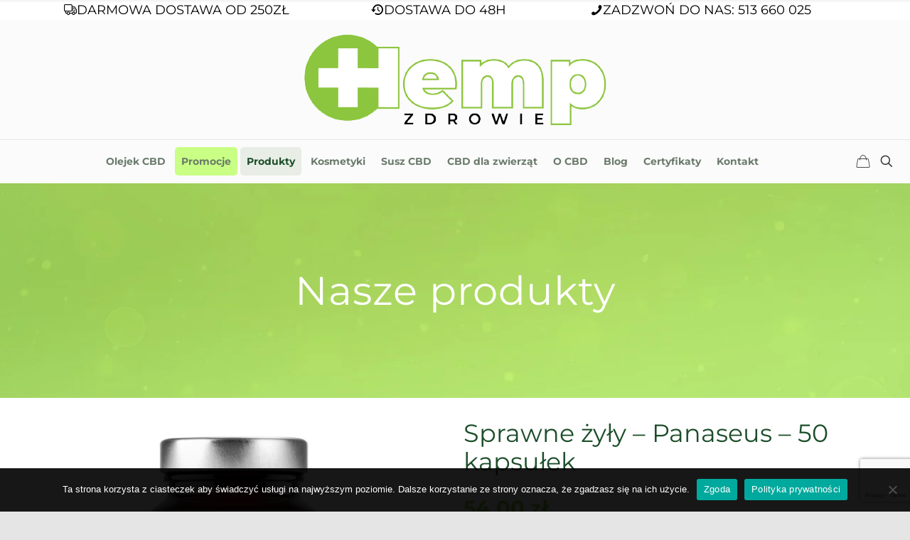

--- FILE ---
content_type: text/html; charset=UTF-8
request_url: https://hemp-zdrowie.pl/produkt/sprawne-zyly-panaseus-50-kapsulek/
body_size: 49722
content:
<!DOCTYPE html>
<html lang="pl-PL" class="no-js " >

<head>

<meta charset="UTF-8" />
<meta name='robots' content='index, follow, max-image-preview:large, max-snippet:-1, max-video-preview:-1' />
	<style>img:is([sizes="auto" i], [sizes^="auto," i]) { contain-intrinsic-size: 3000px 1500px }</style>
	
<!-- Google Tag Manager for WordPress by gtm4wp.com -->
<script data-cfasync="false" data-pagespeed-no-defer>
	var gtm4wp_datalayer_name = "dataLayer";
	var dataLayer = dataLayer || [];
	const gtm4wp_use_sku_instead = false;
	const gtm4wp_currency = 'PLN';
	const gtm4wp_product_per_impression = false;
	const gtm4wp_clear_ecommerce = false;
</script>
<!-- End Google Tag Manager for WordPress by gtm4wp.com --><meta property="og:image" content="https://hemp-zdrowie.pl/wp-content/uploads/2020/11/og_hemp.jpg"/>
<link rel="alternate" hreflang="pl-PL" href="https://hemp-zdrowie.pl/produkt/sprawne-zyly-panaseus-50-kapsulek/"/>

<!-- Facebook Pixel Code -->
<script>
!function(f,b,e,v,n,t,s)
{if(f.fbq)return;n=f.fbq=function(){n.callMethod?
n.callMethod.apply(n,arguments):n.queue.push(arguments)};
if(!f._fbq)f._fbq=n;n.push=n;n.loaded=!0;n.version='2.0';
n.queue=[];t=b.createElement(e);t.async=!0;
t.src=v;s=b.getElementsByTagName(e)[0];
s.parentNode.insertBefore(t,s)}(window, document,'script',
'https://connect.facebook.net/en_US/fbevents.js');
fbq('init', '359675348628743');
fbq('track', 'PageView');
</script>
<noscript><img height="1" width="1" style="display:none"
src="https://www.facebook.com/tr?id=359675348628743&ev=PageView&noscript=1"
/></noscript>
<!-- End Facebook Pixel Code --><meta name="format-detection" content="telephone=no">
<meta name="viewport" content="width=device-width, initial-scale=1" />
<link rel="shortcut icon" href="https://hemp-zdrowie.pl/wp-content/uploads/2020/11/favi.png" type="image/x-icon" />
<link rel="apple-touch-icon" href="https://hemp-zdrowie.pl/wp-content/uploads/2020/11/hemp_logotyp_awatar.png" />
<meta name="theme-color" content="#ffffff" media="(prefers-color-scheme: light)">
<meta name="theme-color" content="#ffffff" media="(prefers-color-scheme: dark)">

	<!-- This site is optimized with the Yoast SEO plugin v25.0 - https://yoast.com/wordpress/plugins/seo/ -->
	<title>Sprawne żyły - Panaseus - 50 kapsułek - Sklep Hemp-zdrowie.pl</title>
	<meta name="description" content="Sprawne żyły - Panaseus naturalne suplementy diety od polskiej firmy dostarczą Państwu potrzebnych substancji dla Waszego organizmu ⭐️⭐️⭐️⭐️⭐️" />
	<link rel="canonical" href="https://hemp-zdrowie.pl/produkt/sprawne-zyly-panaseus-50-kapsulek/" />
	<meta property="og:locale" content="pl_PL" />
	<meta property="og:type" content="article" />
	<meta property="og:title" content="Sprawne żyły - Panaseus - 50 kapsułek - Sklep Hemp-zdrowie.pl" />
	<meta property="og:description" content="Sprawne żyły - Panaseus naturalne suplementy diety od polskiej firmy dostarczą Państwu potrzebnych substancji dla Waszego organizmu ⭐️⭐️⭐️⭐️⭐️" />
	<meta property="og:url" content="https://hemp-zdrowie.pl/produkt/sprawne-zyly-panaseus-50-kapsulek/" />
	<meta property="og:site_name" content="Olejki konopne z CBD" />
	<meta property="article:modified_time" content="2024-07-16T11:54:00+00:00" />
	<meta property="og:image" content="https://hemp-zdrowie.pl/wp-content/uploads/2023/05/sprawne-zyly-50-kapsulek-panaseus.jpg" />
	<meta property="og:image:width" content="800" />
	<meta property="og:image:height" content="800" />
	<meta property="og:image:type" content="image/jpeg" />
	<meta name="twitter:card" content="summary_large_image" />
	<meta name="twitter:label1" content="Szacowany czas czytania" />
	<meta name="twitter:data1" content="3 minuty" />
	<script type="application/ld+json" class="yoast-schema-graph">{"@context":"https://schema.org","@graph":[{"@type":"WebPage","@id":"https://hemp-zdrowie.pl/produkt/sprawne-zyly-panaseus-50-kapsulek/","url":"https://hemp-zdrowie.pl/produkt/sprawne-zyly-panaseus-50-kapsulek/","name":"Sprawne żyły - Panaseus - 50 kapsułek - Sklep Hemp-zdrowie.pl","isPartOf":{"@id":"https://hemp-zdrowie.pl/#website"},"primaryImageOfPage":{"@id":"https://hemp-zdrowie.pl/produkt/sprawne-zyly-panaseus-50-kapsulek/#primaryimage"},"image":{"@id":"https://hemp-zdrowie.pl/produkt/sprawne-zyly-panaseus-50-kapsulek/#primaryimage"},"thumbnailUrl":"https://hemp-zdrowie.pl/wp-content/uploads/2023/05/sprawne-zyly-50-kapsulek-panaseus.jpg","datePublished":"2023-05-16T09:24:30+00:00","dateModified":"2024-07-16T11:54:00+00:00","description":"Sprawne żyły - Panaseus naturalne suplementy diety od polskiej firmy dostarczą Państwu potrzebnych substancji dla Waszego organizmu ⭐️⭐️⭐️⭐️⭐️","breadcrumb":{"@id":"https://hemp-zdrowie.pl/produkt/sprawne-zyly-panaseus-50-kapsulek/#breadcrumb"},"inLanguage":"pl-PL","potentialAction":[{"@type":"ReadAction","target":["https://hemp-zdrowie.pl/produkt/sprawne-zyly-panaseus-50-kapsulek/"]}]},{"@type":"ImageObject","inLanguage":"pl-PL","@id":"https://hemp-zdrowie.pl/produkt/sprawne-zyly-panaseus-50-kapsulek/#primaryimage","url":"https://hemp-zdrowie.pl/wp-content/uploads/2023/05/sprawne-zyly-50-kapsulek-panaseus.jpg","contentUrl":"https://hemp-zdrowie.pl/wp-content/uploads/2023/05/sprawne-zyly-50-kapsulek-panaseus.jpg","width":800,"height":800,"caption":"Sprawne żyły - Panaseus - 50 kapsułek"},{"@type":"BreadcrumbList","@id":"https://hemp-zdrowie.pl/produkt/sprawne-zyly-panaseus-50-kapsulek/#breadcrumb","itemListElement":[{"@type":"ListItem","position":1,"name":"Strona główna","item":"https://hemp-zdrowie.pl/"},{"@type":"ListItem","position":2,"name":"Nasze produkty","item":"https://hemp-zdrowie.pl/nasze-produkty-konopne/"},{"@type":"ListItem","position":3,"name":"Sprawne żyły &#8211; Panaseus &#8211; 50 kapsułek"}]},{"@type":"WebSite","@id":"https://hemp-zdrowie.pl/#website","url":"https://hemp-zdrowie.pl/","name":"Olejki konopne z CBD","description":"Olejki konopne z CBD wysokiej jakości w najlepszej cenie! Atrakcyjne promocje!","potentialAction":[{"@type":"SearchAction","target":{"@type":"EntryPoint","urlTemplate":"https://hemp-zdrowie.pl/?s={search_term_string}"},"query-input":{"@type":"PropertyValueSpecification","valueRequired":true,"valueName":"search_term_string"}}],"inLanguage":"pl-PL"}]}</script>
	<!-- / Yoast SEO plugin. -->


<link rel='dns-prefetch' href='//fonts.googleapis.com' />
<link rel="alternate" type="application/rss+xml" title="Olejki konopne z CBD &raquo; Kanał z wpisami" href="https://hemp-zdrowie.pl/feed/" />
<link rel="alternate" type="application/rss+xml" title="Olejki konopne z CBD &raquo; Kanał z komentarzami" href="https://hemp-zdrowie.pl/comments/feed/" />
<link rel="alternate" type="application/rss+xml" title="Olejki konopne z CBD &raquo; Sprawne żyły &#8211; Panaseus &#8211; 50 kapsułek Kanał z komentarzami" href="https://hemp-zdrowie.pl/produkt/sprawne-zyly-panaseus-50-kapsulek/feed/" />
<script type="text/javascript">
/* <![CDATA[ */
window._wpemojiSettings = {"baseUrl":"https:\/\/s.w.org\/images\/core\/emoji\/16.0.1\/72x72\/","ext":".png","svgUrl":"https:\/\/s.w.org\/images\/core\/emoji\/16.0.1\/svg\/","svgExt":".svg","source":{"concatemoji":"https:\/\/hemp-zdrowie.pl\/wp-includes\/js\/wp-emoji-release.min.js?ver=6.8.3"}};
/*! This file is auto-generated */
!function(s,n){var o,i,e;function c(e){try{var t={supportTests:e,timestamp:(new Date).valueOf()};sessionStorage.setItem(o,JSON.stringify(t))}catch(e){}}function p(e,t,n){e.clearRect(0,0,e.canvas.width,e.canvas.height),e.fillText(t,0,0);var t=new Uint32Array(e.getImageData(0,0,e.canvas.width,e.canvas.height).data),a=(e.clearRect(0,0,e.canvas.width,e.canvas.height),e.fillText(n,0,0),new Uint32Array(e.getImageData(0,0,e.canvas.width,e.canvas.height).data));return t.every(function(e,t){return e===a[t]})}function u(e,t){e.clearRect(0,0,e.canvas.width,e.canvas.height),e.fillText(t,0,0);for(var n=e.getImageData(16,16,1,1),a=0;a<n.data.length;a++)if(0!==n.data[a])return!1;return!0}function f(e,t,n,a){switch(t){case"flag":return n(e,"\ud83c\udff3\ufe0f\u200d\u26a7\ufe0f","\ud83c\udff3\ufe0f\u200b\u26a7\ufe0f")?!1:!n(e,"\ud83c\udde8\ud83c\uddf6","\ud83c\udde8\u200b\ud83c\uddf6")&&!n(e,"\ud83c\udff4\udb40\udc67\udb40\udc62\udb40\udc65\udb40\udc6e\udb40\udc67\udb40\udc7f","\ud83c\udff4\u200b\udb40\udc67\u200b\udb40\udc62\u200b\udb40\udc65\u200b\udb40\udc6e\u200b\udb40\udc67\u200b\udb40\udc7f");case"emoji":return!a(e,"\ud83e\udedf")}return!1}function g(e,t,n,a){var r="undefined"!=typeof WorkerGlobalScope&&self instanceof WorkerGlobalScope?new OffscreenCanvas(300,150):s.createElement("canvas"),o=r.getContext("2d",{willReadFrequently:!0}),i=(o.textBaseline="top",o.font="600 32px Arial",{});return e.forEach(function(e){i[e]=t(o,e,n,a)}),i}function t(e){var t=s.createElement("script");t.src=e,t.defer=!0,s.head.appendChild(t)}"undefined"!=typeof Promise&&(o="wpEmojiSettingsSupports",i=["flag","emoji"],n.supports={everything:!0,everythingExceptFlag:!0},e=new Promise(function(e){s.addEventListener("DOMContentLoaded",e,{once:!0})}),new Promise(function(t){var n=function(){try{var e=JSON.parse(sessionStorage.getItem(o));if("object"==typeof e&&"number"==typeof e.timestamp&&(new Date).valueOf()<e.timestamp+604800&&"object"==typeof e.supportTests)return e.supportTests}catch(e){}return null}();if(!n){if("undefined"!=typeof Worker&&"undefined"!=typeof OffscreenCanvas&&"undefined"!=typeof URL&&URL.createObjectURL&&"undefined"!=typeof Blob)try{var e="postMessage("+g.toString()+"("+[JSON.stringify(i),f.toString(),p.toString(),u.toString()].join(",")+"));",a=new Blob([e],{type:"text/javascript"}),r=new Worker(URL.createObjectURL(a),{name:"wpTestEmojiSupports"});return void(r.onmessage=function(e){c(n=e.data),r.terminate(),t(n)})}catch(e){}c(n=g(i,f,p,u))}t(n)}).then(function(e){for(var t in e)n.supports[t]=e[t],n.supports.everything=n.supports.everything&&n.supports[t],"flag"!==t&&(n.supports.everythingExceptFlag=n.supports.everythingExceptFlag&&n.supports[t]);n.supports.everythingExceptFlag=n.supports.everythingExceptFlag&&!n.supports.flag,n.DOMReady=!1,n.readyCallback=function(){n.DOMReady=!0}}).then(function(){return e}).then(function(){var e;n.supports.everything||(n.readyCallback(),(e=n.source||{}).concatemoji?t(e.concatemoji):e.wpemoji&&e.twemoji&&(t(e.twemoji),t(e.wpemoji)))}))}((window,document),window._wpemojiSettings);
/* ]]> */
</script>
<style id='wp-emoji-styles-inline-css' type='text/css'>

	img.wp-smiley, img.emoji {
		display: inline !important;
		border: none !important;
		box-shadow: none !important;
		height: 1em !important;
		width: 1em !important;
		margin: 0 0.07em !important;
		vertical-align: -0.1em !important;
		background: none !important;
		padding: 0 !important;
	}
</style>
<link rel='stylesheet' id='wp-block-library-css' href='https://hemp-zdrowie.pl/wp-includes/css/dist/block-library/style.min.css?ver=6.8.3' type='text/css' media='all' />
<style id='classic-theme-styles-inline-css' type='text/css'>
/*! This file is auto-generated */
.wp-block-button__link{color:#fff;background-color:#32373c;border-radius:9999px;box-shadow:none;text-decoration:none;padding:calc(.667em + 2px) calc(1.333em + 2px);font-size:1.125em}.wp-block-file__button{background:#32373c;color:#fff;text-decoration:none}
</style>
<style id='global-styles-inline-css' type='text/css'>
:root{--wp--preset--aspect-ratio--square: 1;--wp--preset--aspect-ratio--4-3: 4/3;--wp--preset--aspect-ratio--3-4: 3/4;--wp--preset--aspect-ratio--3-2: 3/2;--wp--preset--aspect-ratio--2-3: 2/3;--wp--preset--aspect-ratio--16-9: 16/9;--wp--preset--aspect-ratio--9-16: 9/16;--wp--preset--color--black: #000000;--wp--preset--color--cyan-bluish-gray: #abb8c3;--wp--preset--color--white: #ffffff;--wp--preset--color--pale-pink: #f78da7;--wp--preset--color--vivid-red: #cf2e2e;--wp--preset--color--luminous-vivid-orange: #ff6900;--wp--preset--color--luminous-vivid-amber: #fcb900;--wp--preset--color--light-green-cyan: #7bdcb5;--wp--preset--color--vivid-green-cyan: #00d084;--wp--preset--color--pale-cyan-blue: #8ed1fc;--wp--preset--color--vivid-cyan-blue: #0693e3;--wp--preset--color--vivid-purple: #9b51e0;--wp--preset--gradient--vivid-cyan-blue-to-vivid-purple: linear-gradient(135deg,rgba(6,147,227,1) 0%,rgb(155,81,224) 100%);--wp--preset--gradient--light-green-cyan-to-vivid-green-cyan: linear-gradient(135deg,rgb(122,220,180) 0%,rgb(0,208,130) 100%);--wp--preset--gradient--luminous-vivid-amber-to-luminous-vivid-orange: linear-gradient(135deg,rgba(252,185,0,1) 0%,rgba(255,105,0,1) 100%);--wp--preset--gradient--luminous-vivid-orange-to-vivid-red: linear-gradient(135deg,rgba(255,105,0,1) 0%,rgb(207,46,46) 100%);--wp--preset--gradient--very-light-gray-to-cyan-bluish-gray: linear-gradient(135deg,rgb(238,238,238) 0%,rgb(169,184,195) 100%);--wp--preset--gradient--cool-to-warm-spectrum: linear-gradient(135deg,rgb(74,234,220) 0%,rgb(151,120,209) 20%,rgb(207,42,186) 40%,rgb(238,44,130) 60%,rgb(251,105,98) 80%,rgb(254,248,76) 100%);--wp--preset--gradient--blush-light-purple: linear-gradient(135deg,rgb(255,206,236) 0%,rgb(152,150,240) 100%);--wp--preset--gradient--blush-bordeaux: linear-gradient(135deg,rgb(254,205,165) 0%,rgb(254,45,45) 50%,rgb(107,0,62) 100%);--wp--preset--gradient--luminous-dusk: linear-gradient(135deg,rgb(255,203,112) 0%,rgb(199,81,192) 50%,rgb(65,88,208) 100%);--wp--preset--gradient--pale-ocean: linear-gradient(135deg,rgb(255,245,203) 0%,rgb(182,227,212) 50%,rgb(51,167,181) 100%);--wp--preset--gradient--electric-grass: linear-gradient(135deg,rgb(202,248,128) 0%,rgb(113,206,126) 100%);--wp--preset--gradient--midnight: linear-gradient(135deg,rgb(2,3,129) 0%,rgb(40,116,252) 100%);--wp--preset--font-size--small: 13px;--wp--preset--font-size--medium: 20px;--wp--preset--font-size--large: 36px;--wp--preset--font-size--x-large: 42px;--wp--preset--spacing--20: 0.44rem;--wp--preset--spacing--30: 0.67rem;--wp--preset--spacing--40: 1rem;--wp--preset--spacing--50: 1.5rem;--wp--preset--spacing--60: 2.25rem;--wp--preset--spacing--70: 3.38rem;--wp--preset--spacing--80: 5.06rem;--wp--preset--shadow--natural: 6px 6px 9px rgba(0, 0, 0, 0.2);--wp--preset--shadow--deep: 12px 12px 50px rgba(0, 0, 0, 0.4);--wp--preset--shadow--sharp: 6px 6px 0px rgba(0, 0, 0, 0.2);--wp--preset--shadow--outlined: 6px 6px 0px -3px rgba(255, 255, 255, 1), 6px 6px rgba(0, 0, 0, 1);--wp--preset--shadow--crisp: 6px 6px 0px rgba(0, 0, 0, 1);}:where(.is-layout-flex){gap: 0.5em;}:where(.is-layout-grid){gap: 0.5em;}body .is-layout-flex{display: flex;}.is-layout-flex{flex-wrap: wrap;align-items: center;}.is-layout-flex > :is(*, div){margin: 0;}body .is-layout-grid{display: grid;}.is-layout-grid > :is(*, div){margin: 0;}:where(.wp-block-columns.is-layout-flex){gap: 2em;}:where(.wp-block-columns.is-layout-grid){gap: 2em;}:where(.wp-block-post-template.is-layout-flex){gap: 1.25em;}:where(.wp-block-post-template.is-layout-grid){gap: 1.25em;}.has-black-color{color: var(--wp--preset--color--black) !important;}.has-cyan-bluish-gray-color{color: var(--wp--preset--color--cyan-bluish-gray) !important;}.has-white-color{color: var(--wp--preset--color--white) !important;}.has-pale-pink-color{color: var(--wp--preset--color--pale-pink) !important;}.has-vivid-red-color{color: var(--wp--preset--color--vivid-red) !important;}.has-luminous-vivid-orange-color{color: var(--wp--preset--color--luminous-vivid-orange) !important;}.has-luminous-vivid-amber-color{color: var(--wp--preset--color--luminous-vivid-amber) !important;}.has-light-green-cyan-color{color: var(--wp--preset--color--light-green-cyan) !important;}.has-vivid-green-cyan-color{color: var(--wp--preset--color--vivid-green-cyan) !important;}.has-pale-cyan-blue-color{color: var(--wp--preset--color--pale-cyan-blue) !important;}.has-vivid-cyan-blue-color{color: var(--wp--preset--color--vivid-cyan-blue) !important;}.has-vivid-purple-color{color: var(--wp--preset--color--vivid-purple) !important;}.has-black-background-color{background-color: var(--wp--preset--color--black) !important;}.has-cyan-bluish-gray-background-color{background-color: var(--wp--preset--color--cyan-bluish-gray) !important;}.has-white-background-color{background-color: var(--wp--preset--color--white) !important;}.has-pale-pink-background-color{background-color: var(--wp--preset--color--pale-pink) !important;}.has-vivid-red-background-color{background-color: var(--wp--preset--color--vivid-red) !important;}.has-luminous-vivid-orange-background-color{background-color: var(--wp--preset--color--luminous-vivid-orange) !important;}.has-luminous-vivid-amber-background-color{background-color: var(--wp--preset--color--luminous-vivid-amber) !important;}.has-light-green-cyan-background-color{background-color: var(--wp--preset--color--light-green-cyan) !important;}.has-vivid-green-cyan-background-color{background-color: var(--wp--preset--color--vivid-green-cyan) !important;}.has-pale-cyan-blue-background-color{background-color: var(--wp--preset--color--pale-cyan-blue) !important;}.has-vivid-cyan-blue-background-color{background-color: var(--wp--preset--color--vivid-cyan-blue) !important;}.has-vivid-purple-background-color{background-color: var(--wp--preset--color--vivid-purple) !important;}.has-black-border-color{border-color: var(--wp--preset--color--black) !important;}.has-cyan-bluish-gray-border-color{border-color: var(--wp--preset--color--cyan-bluish-gray) !important;}.has-white-border-color{border-color: var(--wp--preset--color--white) !important;}.has-pale-pink-border-color{border-color: var(--wp--preset--color--pale-pink) !important;}.has-vivid-red-border-color{border-color: var(--wp--preset--color--vivid-red) !important;}.has-luminous-vivid-orange-border-color{border-color: var(--wp--preset--color--luminous-vivid-orange) !important;}.has-luminous-vivid-amber-border-color{border-color: var(--wp--preset--color--luminous-vivid-amber) !important;}.has-light-green-cyan-border-color{border-color: var(--wp--preset--color--light-green-cyan) !important;}.has-vivid-green-cyan-border-color{border-color: var(--wp--preset--color--vivid-green-cyan) !important;}.has-pale-cyan-blue-border-color{border-color: var(--wp--preset--color--pale-cyan-blue) !important;}.has-vivid-cyan-blue-border-color{border-color: var(--wp--preset--color--vivid-cyan-blue) !important;}.has-vivid-purple-border-color{border-color: var(--wp--preset--color--vivid-purple) !important;}.has-vivid-cyan-blue-to-vivid-purple-gradient-background{background: var(--wp--preset--gradient--vivid-cyan-blue-to-vivid-purple) !important;}.has-light-green-cyan-to-vivid-green-cyan-gradient-background{background: var(--wp--preset--gradient--light-green-cyan-to-vivid-green-cyan) !important;}.has-luminous-vivid-amber-to-luminous-vivid-orange-gradient-background{background: var(--wp--preset--gradient--luminous-vivid-amber-to-luminous-vivid-orange) !important;}.has-luminous-vivid-orange-to-vivid-red-gradient-background{background: var(--wp--preset--gradient--luminous-vivid-orange-to-vivid-red) !important;}.has-very-light-gray-to-cyan-bluish-gray-gradient-background{background: var(--wp--preset--gradient--very-light-gray-to-cyan-bluish-gray) !important;}.has-cool-to-warm-spectrum-gradient-background{background: var(--wp--preset--gradient--cool-to-warm-spectrum) !important;}.has-blush-light-purple-gradient-background{background: var(--wp--preset--gradient--blush-light-purple) !important;}.has-blush-bordeaux-gradient-background{background: var(--wp--preset--gradient--blush-bordeaux) !important;}.has-luminous-dusk-gradient-background{background: var(--wp--preset--gradient--luminous-dusk) !important;}.has-pale-ocean-gradient-background{background: var(--wp--preset--gradient--pale-ocean) !important;}.has-electric-grass-gradient-background{background: var(--wp--preset--gradient--electric-grass) !important;}.has-midnight-gradient-background{background: var(--wp--preset--gradient--midnight) !important;}.has-small-font-size{font-size: var(--wp--preset--font-size--small) !important;}.has-medium-font-size{font-size: var(--wp--preset--font-size--medium) !important;}.has-large-font-size{font-size: var(--wp--preset--font-size--large) !important;}.has-x-large-font-size{font-size: var(--wp--preset--font-size--x-large) !important;}
:where(.wp-block-post-template.is-layout-flex){gap: 1.25em;}:where(.wp-block-post-template.is-layout-grid){gap: 1.25em;}
:where(.wp-block-columns.is-layout-flex){gap: 2em;}:where(.wp-block-columns.is-layout-grid){gap: 2em;}
:root :where(.wp-block-pullquote){font-size: 1.5em;line-height: 1.6;}
</style>
<link rel='stylesheet' id='contact-form-7-css' href='https://hemp-zdrowie.pl/wp-content/plugins/contact-form-7/includes/css/styles.css?ver=6.0.6' type='text/css' media='all' />
<link rel='stylesheet' id='cookie-notice-front-css' href='https://hemp-zdrowie.pl/wp-content/plugins/cookie-notice/css/front.min.css?ver=2.5.6' type='text/css' media='all' />
<link rel='stylesheet' id='ncmwcp1802_style-css' href='https://hemp-zdrowie.pl/wp-content/plugins/woo-upsell/css/style.css?ver=6.8.3' type='text/css' media='all' />
<link rel='stylesheet' id='photoswipe-css' href='https://hemp-zdrowie.pl/wp-content/plugins/woocommerce/assets/css/photoswipe/photoswipe.min.css?ver=9.8.2' type='text/css' media='all' />
<link rel='stylesheet' id='photoswipe-default-skin-css' href='https://hemp-zdrowie.pl/wp-content/plugins/woocommerce/assets/css/photoswipe/default-skin/default-skin.min.css?ver=9.8.2' type='text/css' media='all' />
<link rel='stylesheet' id='woocommerce-layout-css' href='https://hemp-zdrowie.pl/wp-content/plugins/woocommerce/assets/css/woocommerce-layout.css?ver=9.8.2' type='text/css' media='all' />
<link rel='stylesheet' id='woocommerce-smallscreen-css' href='https://hemp-zdrowie.pl/wp-content/plugins/woocommerce/assets/css/woocommerce-smallscreen.css?ver=9.8.2' type='text/css' media='only screen and (max-width: 768px)' />
<link rel='stylesheet' id='woocommerce-general-css' href='https://hemp-zdrowie.pl/wp-content/plugins/woocommerce/assets/css/woocommerce.css?ver=9.8.2' type='text/css' media='all' />
<style id='woocommerce-inline-inline-css' type='text/css'>
.woocommerce form .form-row .required { visibility: visible; }
</style>
<link rel='stylesheet' id='wpfront-notification-bar-css' href='https://hemp-zdrowie.pl/wp-content/plugins/wpfront-notification-bar/css/wpfront-notification-bar.min.css?ver=3.5.0.04121' type='text/css' media='all' />
<link rel='stylesheet' id='yith_wcbm_badge_style-css' href='https://hemp-zdrowie.pl/wp-content/plugins/yith-woocommerce-badges-management/assets/css/frontend.css?ver=3.15.0' type='text/css' media='all' />
<style id='yith_wcbm_badge_style-inline-css' type='text/css'>
.yith-wcbm-badge.yith-wcbm-badge-text.yith-wcbm-badge-7222 {
				top: 0; right: 0; 
				
				-ms-transform: ; 
				-webkit-transform: ; 
				transform: ;
				padding: 0px 0px 0px 0px;
				background-color:#ed1111; border-radius: px px px px; width:250px; height:40px;
			}
</style>
<link rel='stylesheet' id='yith-gfont-open-sans-css' href='https://hemp-zdrowie.pl/wp-content/plugins/yith-woocommerce-badges-management/assets/fonts/open-sans/style.css?ver=3.15.0' type='text/css' media='all' />
<link rel='stylesheet' id='brands-styles-css' href='https://hemp-zdrowie.pl/wp-content/plugins/woocommerce/assets/css/brands.css?ver=9.8.2' type='text/css' media='all' />
<link rel='stylesheet' id='mfn-be-css' href='https://hemp-zdrowie.pl/wp-content/themes/betheme/css/be.css?ver=28.0.6' type='text/css' media='all' />
<link rel='stylesheet' id='mfn-animations-css' href='https://hemp-zdrowie.pl/wp-content/themes/betheme/assets/animations/animations.min.css?ver=28.0.6' type='text/css' media='all' />
<link rel='stylesheet' id='mfn-font-awesome-css' href='https://hemp-zdrowie.pl/wp-content/themes/betheme/fonts/fontawesome/fontawesome.css?ver=28.0.6' type='text/css' media='all' />
<link rel='stylesheet' id='mfn-jplayer-css' href='https://hemp-zdrowie.pl/wp-content/themes/betheme/assets/jplayer/css/jplayer.blue.monday.min.css?ver=28.0.6' type='text/css' media='all' />
<link rel='stylesheet' id='mfn-responsive-css' href='https://hemp-zdrowie.pl/wp-content/themes/betheme/css/responsive.css?ver=28.0.6' type='text/css' media='all' />
<link rel='stylesheet' id='mfn-fonts-css' href='https://fonts.googleapis.com/css?family=Montserrat%3A1%2C300%2C400%2C400italic%2C700%2C700italic%7CCaudex%3A1%2C300%2C400%2C400italic%2C700%2C700italic&#038;display=swap&#038;ver=6.8.3' type='text/css' media='all' />
<link rel='stylesheet' id='mfn-woo-css' href='https://hemp-zdrowie.pl/wp-content/themes/betheme/css/woocommerce.css?ver=28.0.6' type='text/css' media='all' />
<link rel='stylesheet' id='flexible-shipping-free-shipping-css' href='https://hemp-zdrowie.pl/wp-content/plugins/flexible-shipping/assets/dist/css/free-shipping.css?ver=6.0.0.2' type='text/css' media='all' />
<link rel='stylesheet' id='newsletter-css' href='https://hemp-zdrowie.pl/wp-content/plugins/newsletter/style.css?ver=8.8.1' type='text/css' media='all' />
<style id='mfn-dynamic-inline-css' type='text/css'>
#Subheader{background-image:url(https://hemp-zdrowie.pl/wp-content/uploads/2020/11/banner-2-3.png);background-repeat:no-repeat;background-position:center top}@media only screen and (min-width: 1921px){#Subheader{background-size:cover}}
html{background-color:#e5e5e5}#Wrapper,#Content,.mfn-popup .mfn-popup-content,.mfn-off-canvas-sidebar .mfn-off-canvas-content-wrapper,.mfn-cart-holder,.mfn-header-login,#Top_bar .search_wrapper,#Top_bar .top_bar_right .mfn-live-search-box,.column_livesearch .mfn-live-search-wrapper,.column_livesearch .mfn-live-search-box{background-color:#ffffff}.layout-boxed.mfn-bebuilder-header.mfn-ui #Wrapper .mfn-only-sample-content{background-color:#ffffff}body:not(.template-slider) #Header{min-height:0px}body.header-below:not(.template-slider) #Header{padding-top:0px}#Subheader{padding:120px 0}#Footer .widgets_wrapper{padding:20px 0 40px 0}.elementor-page.elementor-default #Content .the_content .section_wrapper{max-width:100%}.elementor-page.elementor-default #Content .section.the_content{width:100%}.elementor-page.elementor-default #Content .section_wrapper .the_content_wrapper{margin-left:0;margin-right:0;width:100%}body,span.date_label,.timeline_items li h3 span,input[type="date"],input[type="text"],input[type="password"],input[type="tel"],input[type="email"],input[type="url"],textarea,select,.offer_li .title h3,.mfn-menu-item-megamenu{font-family:"Montserrat",-apple-system,BlinkMacSystemFont,"Segoe UI",Roboto,Oxygen-Sans,Ubuntu,Cantarell,"Helvetica Neue",sans-serif}.lead,.big{font-family:"Montserrat",-apple-system,BlinkMacSystemFont,"Segoe UI",Roboto,Oxygen-Sans,Ubuntu,Cantarell,"Helvetica Neue",sans-serif}#menu > ul > li > a,#overlay-menu ul li a{font-family:"Montserrat",-apple-system,BlinkMacSystemFont,"Segoe UI",Roboto,Oxygen-Sans,Ubuntu,Cantarell,"Helvetica Neue",sans-serif}#Subheader .title{font-family:"Montserrat",-apple-system,BlinkMacSystemFont,"Segoe UI",Roboto,Oxygen-Sans,Ubuntu,Cantarell,"Helvetica Neue",sans-serif}h1,h2,h3,h4,.text-logo #logo{font-family:"Montserrat",-apple-system,BlinkMacSystemFont,"Segoe UI",Roboto,Oxygen-Sans,Ubuntu,Cantarell,"Helvetica Neue",sans-serif}h5,h6{font-family:"Montserrat",-apple-system,BlinkMacSystemFont,"Segoe UI",Roboto,Oxygen-Sans,Ubuntu,Cantarell,"Helvetica Neue",sans-serif}blockquote{font-family:"Caudex",-apple-system,BlinkMacSystemFont,"Segoe UI",Roboto,Oxygen-Sans,Ubuntu,Cantarell,"Helvetica Neue",sans-serif}.chart_box .chart .num,.counter .desc_wrapper .number-wrapper,.how_it_works .image .number,.pricing-box .plan-header .price,.quick_fact .number-wrapper,.woocommerce .product div.entry-summary .price{font-family:"Montserrat",-apple-system,BlinkMacSystemFont,"Segoe UI",Roboto,Oxygen-Sans,Ubuntu,Cantarell,"Helvetica Neue",sans-serif}body,.mfn-menu-item-megamenu{font-size:18px;line-height:29px;font-weight:500;letter-spacing:0px}.lead,.big{font-size:20px;line-height:32px;font-weight:400;letter-spacing:0px}#menu > ul > li > a,#overlay-menu ul li a{font-size:14px;font-weight:600;letter-spacing:0px}#overlay-menu ul li a{line-height:21px}#Subheader .title{font-size:56px;line-height:62px;font-weight:400;letter-spacing:1px}h1,.text-logo #logo{font-size:60px;line-height:66px;font-weight:400;letter-spacing:0px}h2{font-size:48px;line-height:56px;font-weight:400;letter-spacing:1px}h3,.woocommerce ul.products li.product h3,.woocommerce #customer_login h2{font-size:29px;line-height:33px;font-weight:500;letter-spacing:0px}h4,.woocommerce .woocommerce-order-details__title,.woocommerce .wc-bacs-bank-details-heading,.woocommerce .woocommerce-customer-details h2{font-size:24px;line-height:30px;font-weight:600;letter-spacing:0px}h5{font-size:20px;line-height:24px;font-weight:700;letter-spacing:0px}h6{font-size:14px;line-height:17px;font-weight:500;letter-spacing:3px}#Intro .intro-title{font-size:70px;line-height:70px;font-weight:400;letter-spacing:0px}@media only screen and (min-width:768px) and (max-width:959px){body,.mfn-menu-item-megamenu{font-size:15px;line-height:25px;font-weight:500;letter-spacing:0px}.lead,.big{font-size:17px;line-height:27px;font-weight:400;letter-spacing:0px}#menu > ul > li > a,#overlay-menu ul li a{font-size:13px;font-weight:600;letter-spacing:0px}#overlay-menu ul li a{line-height:19.5px}#Subheader .title{font-size:48px;line-height:53px;font-weight:400;letter-spacing:1px}h1,.text-logo #logo{font-size:51px;line-height:56px;font-weight:400;letter-spacing:0px}h2{font-size:41px;line-height:48px;font-weight:400;letter-spacing:1px}h3,.woocommerce ul.products li.product h3,.woocommerce #customer_login h2{font-size:25px;line-height:28px;font-weight:500;letter-spacing:0px}h4,.woocommerce .woocommerce-order-details__title,.woocommerce .wc-bacs-bank-details-heading,.woocommerce .woocommerce-customer-details h2{font-size:20px;line-height:26px;font-weight:600;letter-spacing:0px}h5{font-size:17px;line-height:20px;font-weight:700;letter-spacing:0px}h6{font-size:13px;line-height:19px;font-weight:500;letter-spacing:3px}#Intro .intro-title{font-size:60px;line-height:60px;font-weight:400;letter-spacing:0px}blockquote{font-size:15px}.chart_box .chart .num{font-size:45px;line-height:45px}.counter .desc_wrapper .number-wrapper{font-size:45px;line-height:45px}.counter .desc_wrapper .title{font-size:14px;line-height:18px}.faq .question .title{font-size:14px}.fancy_heading .title{font-size:38px;line-height:38px}.offer .offer_li .desc_wrapper .title h3{font-size:32px;line-height:32px}.offer_thumb_ul li.offer_thumb_li .desc_wrapper .title h3{font-size:32px;line-height:32px}.pricing-box .plan-header h2{font-size:27px;line-height:27px}.pricing-box .plan-header .price > span{font-size:40px;line-height:40px}.pricing-box .plan-header .price sup.currency{font-size:18px;line-height:18px}.pricing-box .plan-header .price sup.period{font-size:14px;line-height:14px}.quick_fact .number-wrapper{font-size:80px;line-height:80px}.trailer_box .desc h2{font-size:27px;line-height:27px}.widget > h3{font-size:17px;line-height:20px}}@media only screen and (min-width:480px) and (max-width:767px){body,.mfn-menu-item-megamenu{font-size:14px;line-height:22px;font-weight:500;letter-spacing:0px}.lead,.big{font-size:15px;line-height:24px;font-weight:400;letter-spacing:0px}#menu > ul > li > a,#overlay-menu ul li a{font-size:13px;font-weight:600;letter-spacing:0px}#overlay-menu ul li a{line-height:19.5px}#Subheader .title{font-size:42px;line-height:47px;font-weight:400;letter-spacing:1px}h1,.text-logo #logo{font-size:45px;line-height:50px;font-weight:400;letter-spacing:0px}h2{font-size:36px;line-height:42px;font-weight:400;letter-spacing:1px}h3,.woocommerce ul.products li.product h3,.woocommerce #customer_login h2{font-size:22px;line-height:25px;font-weight:500;letter-spacing:0px}h4,.woocommerce .woocommerce-order-details__title,.woocommerce .wc-bacs-bank-details-heading,.woocommerce .woocommerce-customer-details h2{font-size:18px;line-height:23px;font-weight:600;letter-spacing:0px}h5{font-size:15px;line-height:19px;font-weight:700;letter-spacing:0px}h6{font-size:13px;line-height:19px;font-weight:500;letter-spacing:2px}#Intro .intro-title{font-size:53px;line-height:53px;font-weight:400;letter-spacing:0px}blockquote{font-size:14px}.chart_box .chart .num{font-size:40px;line-height:40px}.counter .desc_wrapper .number-wrapper{font-size:40px;line-height:40px}.counter .desc_wrapper .title{font-size:13px;line-height:16px}.faq .question .title{font-size:13px}.fancy_heading .title{font-size:34px;line-height:34px}.offer .offer_li .desc_wrapper .title h3{font-size:28px;line-height:28px}.offer_thumb_ul li.offer_thumb_li .desc_wrapper .title h3{font-size:28px;line-height:28px}.pricing-box .plan-header h2{font-size:24px;line-height:24px}.pricing-box .plan-header .price > span{font-size:34px;line-height:34px}.pricing-box .plan-header .price sup.currency{font-size:16px;line-height:16px}.pricing-box .plan-header .price sup.period{font-size:13px;line-height:13px}.quick_fact .number-wrapper{font-size:70px;line-height:70px}.trailer_box .desc h2{font-size:24px;line-height:24px}.widget > h3{font-size:16px;line-height:19px}}@media only screen and (max-width:479px){body,.mfn-menu-item-megamenu{font-size:13px;line-height:19px;font-weight:500;letter-spacing:0px}.lead,.big{font-size:13px;line-height:19px;font-weight:400;letter-spacing:0px}#menu > ul > li > a,#overlay-menu ul li a{font-size:13px;font-weight:600;letter-spacing:0px}#overlay-menu ul li a{line-height:19.5px}#Subheader .title{font-size:34px;line-height:37px;font-weight:400;letter-spacing:1px}h1,.text-logo #logo{font-size:36px;line-height:40px;font-weight:400;letter-spacing:0px}h2{font-size:29px;line-height:34px;font-weight:400;letter-spacing:1px}h3,.woocommerce ul.products li.product h3,.woocommerce #customer_login h2{font-size:17px;line-height:20px;font-weight:500;letter-spacing:0px}h4,.woocommerce .woocommerce-order-details__title,.woocommerce .wc-bacs-bank-details-heading,.woocommerce .woocommerce-customer-details h2{font-size:14px;line-height:19px;font-weight:600;letter-spacing:0px}h5{font-size:13px;line-height:19px;font-weight:700;letter-spacing:0px}h6{font-size:13px;line-height:19px;font-weight:500;letter-spacing:2px}#Intro .intro-title{font-size:42px;line-height:42px;font-weight:400;letter-spacing:0px}blockquote{font-size:13px}.chart_box .chart .num{font-size:35px;line-height:35px}.counter .desc_wrapper .number-wrapper{font-size:35px;line-height:35px}.counter .desc_wrapper .title{font-size:13px;line-height:26px}.faq .question .title{font-size:13px}.fancy_heading .title{font-size:30px;line-height:30px}.offer .offer_li .desc_wrapper .title h3{font-size:26px;line-height:26px}.offer_thumb_ul li.offer_thumb_li .desc_wrapper .title h3{font-size:26px;line-height:26px}.pricing-box .plan-header h2{font-size:21px;line-height:21px}.pricing-box .plan-header .price > span{font-size:32px;line-height:32px}.pricing-box .plan-header .price sup.currency{font-size:14px;line-height:14px}.pricing-box .plan-header .price sup.period{font-size:13px;line-height:13px}.quick_fact .number-wrapper{font-size:60px;line-height:60px}.trailer_box .desc h2{font-size:21px;line-height:21px}.widget > h3{font-size:15px;line-height:18px}}.with_aside .sidebar.columns{width:25%}.with_aside .sections_group{width:75%}.aside_both .sidebar.columns{width:20%}.aside_both .sidebar.sidebar-1{margin-left:-80%}.aside_both .sections_group{width:60%;margin-left:20%}@media only screen and (min-width:1240px){#Wrapper,.with_aside .content_wrapper{max-width:1240px}body.layout-boxed.mfn-header-scrolled .mfn-header-tmpl.mfn-sticky-layout-width{max-width:1240px;left:0;right:0;margin-left:auto;margin-right:auto}body.layout-boxed:not(.mfn-header-scrolled) .mfn-header-tmpl.mfn-header-layout-width,body.layout-boxed .mfn-header-tmpl.mfn-header-layout-width:not(.mfn-hasSticky){max-width:1240px;left:0;right:0;margin-left:auto;margin-right:auto}body.layout-boxed.mfn-bebuilder-header.mfn-ui .mfn-only-sample-content{max-width:1240px;margin-left:auto;margin-right:auto}.section_wrapper,.container{max-width:1220px}.layout-boxed.header-boxed #Top_bar.is-sticky{max-width:1240px}}@media only screen and (max-width:767px){#Wrapper{max-width:calc(100% - 67px)}.content_wrapper .section_wrapper,.container,.four.columns .widget-area{max-width:550px !important;padding-left:33px;padding-right:33px}}body{--mfn-button-font-family:inherit;--mfn-button-font-size:18px;--mfn-button-font-weight:500;--mfn-button-font-style:inherit;--mfn-button-letter-spacing:0px;--mfn-button-padding:16px 35px 16px 35px;--mfn-button-border-width:0px;--mfn-button-border-radius:50px;--mfn-button-gap:10px;--mfn-button-transition:0.2s;--mfn-button-color:#1c4e2a;--mfn-button-color-hover:#1c4e2a;--mfn-button-bg:#e8ede6;--mfn-button-bg-hover:#dbe0d9;--mfn-button-border-color:transparent;--mfn-button-border-color-hover:transparent;--mfn-button-icon-color:#1c4e2a;--mfn-button-icon-color-hover:#1c4e2a;--mfn-button-box-shadow:unset;--mfn-button-theme-color:#ffffff;--mfn-button-theme-color-hover:#ffffff;--mfn-button-theme-bg:#8ec640;--mfn-button-theme-bg-hover:#81b933;--mfn-button-theme-border-color:transparent;--mfn-button-theme-border-color-hover:transparent;--mfn-button-theme-icon-color:#ffffff;--mfn-button-theme-icon-color-hover:#ffffff;--mfn-button-theme-box-shadow:unset;--mfn-button-shop-color:#ffffff;--mfn-button-shop-color-hover:#ffffff;--mfn-button-shop-bg:#8ec640;--mfn-button-shop-bg-hover:#81b933;--mfn-button-shop-border-color:transparent;--mfn-button-shop-border-color-hover:transparent;--mfn-button-shop-icon-color:#626262;--mfn-button-shop-icon-color-hover:#626262;--mfn-button-shop-box-shadow:unset;--mfn-button-action-color:#747474;--mfn-button-action-color-hover:#747474;--mfn-button-action-bg:#f7f7f7;--mfn-button-action-bg-hover:#eaeaea;--mfn-button-action-border-color:transparent;--mfn-button-action-border-color-hover:transparent;--mfn-button-action-icon-color:#747474;--mfn-button-action-icon-color-hover:#747474;--mfn-button-action-box-shadow:unset}@media only screen and (max-width:959px){body{}}@media only screen and (max-width:768px){body{}}.mfn-cookies{--mfn-gdpr2-container-text-color:#626262;--mfn-gdpr2-container-strong-color:#07070a;--mfn-gdpr2-container-bg:#ffffff;--mfn-gdpr2-container-overlay:rgba(25,37,48,0.6);--mfn-gdpr2-details-box-bg:#fbfbfb;--mfn-gdpr2-details-switch-bg:#00032a;--mfn-gdpr2-details-switch-bg-active:#5acb65;--mfn-gdpr2-tabs-text-color:#07070a;--mfn-gdpr2-tabs-text-color-active:#0089f7;--mfn-gdpr2-tabs-border:rgba(8,8,14,0.1);--mfn-gdpr2-buttons-box-bg:#fbfbfb}#Top_bar #logo,.header-fixed #Top_bar #logo,.header-plain #Top_bar #logo,.header-transparent #Top_bar #logo{height:68px;line-height:68px;padding:15px 0}.logo-overflow #Top_bar:not(.is-sticky) .logo{height:98px}#Top_bar .menu > li > a{padding:19px 0}.menu-highlight:not(.header-creative) #Top_bar .menu > li > a{margin:24px 0}.header-plain:not(.menu-highlight) #Top_bar .menu > li > a span:not(.description){line-height:98px}.header-fixed #Top_bar .menu > li > a{padding:34px 0}@media only screen and (max-width:767px){.mobile-header-mini #Top_bar #logo{height:50px!important;line-height:50px!important;margin:5px 0}}#Top_bar #logo img.svg{width:100px}.image_frame,.wp-caption{border-width:0px}.alert{border-radius:0px}#Top_bar .top_bar_right .top-bar-right-input input{width:200px}.mfn-live-search-box .mfn-live-search-list{max-height:300px}#Side_slide{right:-250px;width:250px}#Side_slide.left{left:-250px}.blog-teaser li .desc-wrapper .desc{background-position-y:-1px}.mfn-free-delivery-info{--mfn-free-delivery-bar:#8ec640;--mfn-free-delivery-bg:rgba(0,0,0,0.1);--mfn-free-delivery-achieved:#8ec640}#back_to_top i{color:#65666C}@media only screen and ( max-width:767px ){}@media only screen and (min-width:1240px){body:not(.header-simple) #Top_bar #menu{display:block!important}.tr-menu #Top_bar #menu{background:none!important}#Top_bar .menu > li > ul.mfn-megamenu > li{float:left}#Top_bar .menu > li > ul.mfn-megamenu > li.mfn-megamenu-cols-1{width:100%}#Top_bar .menu > li > ul.mfn-megamenu > li.mfn-megamenu-cols-2{width:50%}#Top_bar .menu > li > ul.mfn-megamenu > li.mfn-megamenu-cols-3{width:33.33%}#Top_bar .menu > li > ul.mfn-megamenu > li.mfn-megamenu-cols-4{width:25%}#Top_bar .menu > li > ul.mfn-megamenu > li.mfn-megamenu-cols-5{width:20%}#Top_bar .menu > li > ul.mfn-megamenu > li.mfn-megamenu-cols-6{width:16.66%}#Top_bar .menu > li > ul.mfn-megamenu > li > ul{display:block!important;position:inherit;left:auto;top:auto;border-width:0 1px 0 0}#Top_bar .menu > li > ul.mfn-megamenu > li:last-child > ul{border:0}#Top_bar .menu > li > ul.mfn-megamenu > li > ul li{width:auto}#Top_bar .menu > li > ul.mfn-megamenu a.mfn-megamenu-title{text-transform:uppercase;font-weight:400;background:none}#Top_bar .menu > li > ul.mfn-megamenu a .menu-arrow{display:none}.menuo-right #Top_bar .menu > li > ul.mfn-megamenu{left:0;width:98%!important;margin:0 1%;padding:20px 0}.menuo-right #Top_bar .menu > li > ul.mfn-megamenu-bg{box-sizing:border-box}#Top_bar .menu > li > ul.mfn-megamenu-bg{padding:20px 166px 20px 20px;background-repeat:no-repeat;background-position:right bottom}.rtl #Top_bar .menu > li > ul.mfn-megamenu-bg{padding-left:166px;padding-right:20px;background-position:left bottom}#Top_bar .menu > li > ul.mfn-megamenu-bg > li{background:none}#Top_bar .menu > li > ul.mfn-megamenu-bg > li a{border:none}#Top_bar .menu > li > ul.mfn-megamenu-bg > li > ul{background:none!important;-webkit-box-shadow:0 0 0 0;-moz-box-shadow:0 0 0 0;box-shadow:0 0 0 0}.mm-vertical #Top_bar .container{position:relative}.mm-vertical #Top_bar .top_bar_left{position:static}.mm-vertical #Top_bar .menu > li ul{box-shadow:0 0 0 0 transparent!important;background-image:none}.mm-vertical #Top_bar .menu > li > ul.mfn-megamenu{padding:20px 0}.mm-vertical.header-plain #Top_bar .menu > li > ul.mfn-megamenu{width:100%!important;margin:0}.mm-vertical #Top_bar .menu > li > ul.mfn-megamenu > li{display:table-cell;float:none!important;width:10%;padding:0 15px;border-right:1px solid rgba(0,0,0,0.05)}.mm-vertical #Top_bar .menu > li > ul.mfn-megamenu > li:last-child{border-right-width:0}.mm-vertical #Top_bar .menu > li > ul.mfn-megamenu > li.hide-border{border-right-width:0}.mm-vertical #Top_bar .menu > li > ul.mfn-megamenu > li a{border-bottom-width:0;padding:9px 15px;line-height:120%}.mm-vertical #Top_bar .menu > li > ul.mfn-megamenu a.mfn-megamenu-title{font-weight:700}.rtl .mm-vertical #Top_bar .menu > li > ul.mfn-megamenu > li:first-child{border-right-width:0}.rtl .mm-vertical #Top_bar .menu > li > ul.mfn-megamenu > li:last-child{border-right-width:1px}body.header-shop #Top_bar #menu{display:flex!important;background-color:transparent}.header-shop #Top_bar.is-sticky .top_bar_row_second{display:none}.header-plain:not(.menuo-right) #Header .top_bar_left{width:auto!important}.header-stack.header-center #Top_bar #menu{display:inline-block!important}.header-simple #Top_bar #menu{display:none;height:auto;width:300px;bottom:auto;top:100%;right:1px;position:absolute;margin:0}.header-simple #Header a.responsive-menu-toggle{display:block;right:10px}.header-simple #Top_bar #menu > ul{width:100%;float:left}.header-simple #Top_bar #menu ul li{width:100%;padding-bottom:0;border-right:0;position:relative}.header-simple #Top_bar #menu ul li a{padding:0 20px;margin:0;display:block;height:auto;line-height:normal;border:none}.header-simple #Top_bar #menu ul li a:not(.menu-toggle):after{display:none}.header-simple #Top_bar #menu ul li a span{border:none;line-height:44px;display:inline;padding:0}.header-simple #Top_bar #menu ul li.submenu .menu-toggle{display:block;position:absolute;right:0;top:0;width:44px;height:44px;line-height:44px;font-size:30px;font-weight:300;text-align:center;cursor:pointer;color:#444;opacity:0.33;transform:unset}.header-simple #Top_bar #menu ul li.submenu .menu-toggle:after{content:"+";position:static}.header-simple #Top_bar #menu ul li.hover > .menu-toggle:after{content:"-"}.header-simple #Top_bar #menu ul li.hover a{border-bottom:0}.header-simple #Top_bar #menu ul.mfn-megamenu li .menu-toggle{display:none}.header-simple #Top_bar #menu ul li ul{position:relative!important;left:0!important;top:0;padding:0;margin:0!important;width:auto!important;background-image:none}.header-simple #Top_bar #menu ul li ul li{width:100%!important;display:block;padding:0}.header-simple #Top_bar #menu ul li ul li a{padding:0 20px 0 30px}.header-simple #Top_bar #menu ul li ul li a .menu-arrow{display:none}.header-simple #Top_bar #menu ul li ul li a span{padding:0}.header-simple #Top_bar #menu ul li ul li a span:after{display:none!important}.header-simple #Top_bar .menu > li > ul.mfn-megamenu a.mfn-megamenu-title{text-transform:uppercase;font-weight:400}.header-simple #Top_bar .menu > li > ul.mfn-megamenu > li > ul{display:block!important;position:inherit;left:auto;top:auto}.header-simple #Top_bar #menu ul li ul li ul{border-left:0!important;padding:0;top:0}.header-simple #Top_bar #menu ul li ul li ul li a{padding:0 20px 0 40px}.rtl.header-simple #Top_bar #menu{left:1px;right:auto}.rtl.header-simple #Top_bar a.responsive-menu-toggle{left:10px;right:auto}.rtl.header-simple #Top_bar #menu ul li.submenu .menu-toggle{left:0;right:auto}.rtl.header-simple #Top_bar #menu ul li ul{left:auto!important;right:0!important}.rtl.header-simple #Top_bar #menu ul li ul li a{padding:0 30px 0 20px}.rtl.header-simple #Top_bar #menu ul li ul li ul li a{padding:0 40px 0 20px}.menu-highlight #Top_bar .menu > li{margin:0 2px}.menu-highlight:not(.header-creative) #Top_bar .menu > li > a{padding:0;-webkit-border-radius:5px;border-radius:5px}.menu-highlight #Top_bar .menu > li > a:after{display:none}.menu-highlight #Top_bar .menu > li > a span:not(.description){line-height:50px}.menu-highlight #Top_bar .menu > li > a span.description{display:none}.menu-highlight.header-stack #Top_bar .menu > li > a{margin:10px 0!important}.menu-highlight.header-stack #Top_bar .menu > li > a span:not(.description){line-height:40px}.menu-highlight.header-simple #Top_bar #menu ul li,.menu-highlight.header-creative #Top_bar #menu ul li{margin:0}.menu-highlight.header-simple #Top_bar #menu ul li > a,.menu-highlight.header-creative #Top_bar #menu ul li > a{-webkit-border-radius:0;border-radius:0}.menu-highlight:not(.header-fixed):not(.header-simple) #Top_bar.is-sticky .menu > li > a{margin:10px 0!important;padding:5px 0!important}.menu-highlight:not(.header-fixed):not(.header-simple) #Top_bar.is-sticky .menu > li > a span{line-height:30px!important}.header-modern.menu-highlight.menuo-right .menu_wrapper{margin-right:20px}.menu-line-below #Top_bar .menu > li > a:not(.menu-toggle):after{top:auto;bottom:-4px}.menu-line-below #Top_bar.is-sticky .menu > li > a:not(.menu-toggle):after{top:auto;bottom:-4px}.menu-line-below-80 #Top_bar:not(.is-sticky) .menu > li > a:not(.menu-toggle):after{height:4px;left:10%;top:50%;margin-top:20px;width:80%}.menu-line-below-80-1 #Top_bar:not(.is-sticky) .menu > li > a:not(.menu-toggle):after{height:1px;left:10%;top:50%;margin-top:20px;width:80%}.menu-link-color #Top_bar .menu > li > a:not(.menu-toggle):after{display:none!important}.menu-arrow-top #Top_bar .menu > li > a:after{background:none repeat scroll 0 0 rgba(0,0,0,0)!important;border-color:#ccc transparent transparent;border-style:solid;border-width:7px 7px 0;display:block;height:0;left:50%;margin-left:-7px;top:0!important;width:0}.menu-arrow-top #Top_bar.is-sticky .menu > li > a:after{top:0!important}.menu-arrow-bottom #Top_bar .menu > li > a:after{background:none!important;border-color:transparent transparent #ccc;border-style:solid;border-width:0 7px 7px;display:block;height:0;left:50%;margin-left:-7px;top:auto;bottom:0;width:0}.menu-arrow-bottom #Top_bar.is-sticky .menu > li > a:after{top:auto;bottom:0}.menuo-no-borders #Top_bar .menu > li > a span{border-width:0!important}.menuo-no-borders #Header_creative #Top_bar .menu > li > a span{border-bottom-width:0}.menuo-no-borders.header-plain #Top_bar a#header_cart,.menuo-no-borders.header-plain #Top_bar a#search_button,.menuo-no-borders.header-plain #Top_bar .wpml-languages,.menuo-no-borders.header-plain #Top_bar a.action_button{border-width:0}.menuo-right #Top_bar .menu_wrapper{float:right}.menuo-right.header-stack:not(.header-center) #Top_bar .menu_wrapper{margin-right:150px}body.header-creative{padding-left:50px}body.header-creative.header-open{padding-left:250px}body.error404,body.under-construction,body.elementor-maintenance-mode,body.template-blank,body.under-construction.header-rtl.header-creative.header-open{padding-left:0!important;padding-right:0!important}.header-creative.footer-fixed #Footer,.header-creative.footer-sliding #Footer,.header-creative.footer-stick #Footer.is-sticky{box-sizing:border-box;padding-left:50px}.header-open.footer-fixed #Footer,.header-open.footer-sliding #Footer,.header-creative.footer-stick #Footer.is-sticky{padding-left:250px}.header-rtl.header-creative.footer-fixed #Footer,.header-rtl.header-creative.footer-sliding #Footer,.header-rtl.header-creative.footer-stick #Footer.is-sticky{padding-left:0;padding-right:50px}.header-rtl.header-open.footer-fixed #Footer,.header-rtl.header-open.footer-sliding #Footer,.header-rtl.header-creative.footer-stick #Footer.is-sticky{padding-right:250px}#Header_creative{background-color:#fff;position:fixed;width:250px;height:100%;left:-200px;top:0;z-index:9002;-webkit-box-shadow:2px 0 4px 2px rgba(0,0,0,.15);box-shadow:2px 0 4px 2px rgba(0,0,0,.15)}#Header_creative .container{width:100%}#Header_creative .creative-wrapper{opacity:0;margin-right:50px}#Header_creative a.creative-menu-toggle{display:block;width:34px;height:34px;line-height:34px;font-size:22px;text-align:center;position:absolute;top:10px;right:8px;border-radius:3px}.admin-bar #Header_creative a.creative-menu-toggle{top:42px}#Header_creative #Top_bar{position:static;width:100%}#Header_creative #Top_bar .top_bar_left{width:100%!important;float:none}#Header_creative #Top_bar .logo{float:none;text-align:center;margin:15px 0}#Header_creative #Top_bar #menu{background-color:transparent}#Header_creative #Top_bar .menu_wrapper{float:none;margin:0 0 30px}#Header_creative #Top_bar .menu > li{width:100%;float:none;position:relative}#Header_creative #Top_bar .menu > li > a{padding:0;text-align:center}#Header_creative #Top_bar .menu > li > a:after{display:none}#Header_creative #Top_bar .menu > li > a span{border-right:0;border-bottom-width:1px;line-height:38px}#Header_creative #Top_bar .menu li ul{left:100%;right:auto;top:0;box-shadow:2px 2px 2px 0 rgba(0,0,0,0.03);-webkit-box-shadow:2px 2px 2px 0 rgba(0,0,0,0.03)}#Header_creative #Top_bar .menu > li > ul.mfn-megamenu{margin:0;width:700px!important}#Header_creative #Top_bar .menu > li > ul.mfn-megamenu > li > ul{left:0}#Header_creative #Top_bar .menu li ul li a{padding-top:9px;padding-bottom:8px}#Header_creative #Top_bar .menu li ul li ul{top:0}#Header_creative #Top_bar .menu > li > a span.description{display:block;font-size:13px;line-height:28px!important;clear:both}.menuo-arrows #Top_bar .menu > li.submenu > a > span:after{content:unset!important}#Header_creative #Top_bar .top_bar_right{width:100%!important;float:left;height:auto;margin-bottom:35px;text-align:center;padding:0 20px;top:0;-webkit-box-sizing:border-box;-moz-box-sizing:border-box;box-sizing:border-box}#Header_creative #Top_bar .top_bar_right:before{content:none}#Header_creative #Top_bar .top_bar_right .top_bar_right_wrapper{flex-wrap:wrap;justify-content:center}#Header_creative #Top_bar .top_bar_right .top-bar-right-icon,#Header_creative #Top_bar .top_bar_right .wpml-languages,#Header_creative #Top_bar .top_bar_right .top-bar-right-button,#Header_creative #Top_bar .top_bar_right .top-bar-right-input{min-height:30px;margin:5px}#Header_creative #Top_bar .search_wrapper{left:100%;top:auto}#Header_creative #Top_bar .banner_wrapper{display:block;text-align:center}#Header_creative #Top_bar .banner_wrapper img{max-width:100%;height:auto;display:inline-block}#Header_creative #Action_bar{display:none;position:absolute;bottom:0;top:auto;clear:both;padding:0 20px;box-sizing:border-box}#Header_creative #Action_bar .contact_details{width:100%;text-align:center;margin-bottom:20px}#Header_creative #Action_bar .contact_details li{padding:0}#Header_creative #Action_bar .social{float:none;text-align:center;padding:5px 0 15px}#Header_creative #Action_bar .social li{margin-bottom:2px}#Header_creative #Action_bar .social-menu{float:none;text-align:center}#Header_creative #Action_bar .social-menu li{border-color:rgba(0,0,0,.1)}#Header_creative .social li a{color:rgba(0,0,0,.5)}#Header_creative .social li a:hover{color:#000}#Header_creative .creative-social{position:absolute;bottom:10px;right:0;width:50px}#Header_creative .creative-social li{display:block;float:none;width:100%;text-align:center;margin-bottom:5px}.header-creative .fixed-nav.fixed-nav-prev{margin-left:50px}.header-creative.header-open .fixed-nav.fixed-nav-prev{margin-left:250px}.menuo-last #Header_creative #Top_bar .menu li.last ul{top:auto;bottom:0}.header-open #Header_creative{left:0}.header-open #Header_creative .creative-wrapper{opacity:1;margin:0!important}.header-open #Header_creative .creative-menu-toggle,.header-open #Header_creative .creative-social{display:none}.header-open #Header_creative #Action_bar{display:block}body.header-rtl.header-creative{padding-left:0;padding-right:50px}.header-rtl #Header_creative{left:auto;right:-200px}.header-rtl #Header_creative .creative-wrapper{margin-left:50px;margin-right:0}.header-rtl #Header_creative a.creative-menu-toggle{left:8px;right:auto}.header-rtl #Header_creative .creative-social{left:0;right:auto}.header-rtl #Footer #back_to_top.sticky{right:125px}.header-rtl #popup_contact{right:70px}.header-rtl #Header_creative #Top_bar .menu li ul{left:auto;right:100%}.header-rtl #Header_creative #Top_bar .search_wrapper{left:auto;right:100%}.header-rtl .fixed-nav.fixed-nav-prev{margin-left:0!important}.header-rtl .fixed-nav.fixed-nav-next{margin-right:50px}body.header-rtl.header-creative.header-open{padding-left:0;padding-right:250px!important}.header-rtl.header-open #Header_creative{left:auto;right:0}.header-rtl.header-open #Footer #back_to_top.sticky{right:325px}.header-rtl.header-open #popup_contact{right:270px}.header-rtl.header-open .fixed-nav.fixed-nav-next{margin-right:250px}#Header_creative.active{left:-1px}.header-rtl #Header_creative.active{left:auto;right:-1px}#Header_creative.active .creative-wrapper{opacity:1;margin:0}.header-creative .vc_row[data-vc-full-width]{padding-left:50px}.header-creative.header-open .vc_row[data-vc-full-width]{padding-left:250px}.header-open .vc_parallax .vc_parallax-inner{left:auto;width:calc(100% - 250px)}.header-open.header-rtl .vc_parallax .vc_parallax-inner{left:0;right:auto}#Header_creative.scroll{height:100%;overflow-y:auto}#Header_creative.scroll:not(.dropdown) .menu li ul{display:none!important}#Header_creative.scroll #Action_bar{position:static}#Header_creative.dropdown{outline:none}#Header_creative.dropdown #Top_bar .menu_wrapper{float:left;width:100%}#Header_creative.dropdown #Top_bar #menu ul li{position:relative;float:left}#Header_creative.dropdown #Top_bar #menu ul li a:not(.menu-toggle):after{display:none}#Header_creative.dropdown #Top_bar #menu ul li a span{line-height:38px;padding:0}#Header_creative.dropdown #Top_bar #menu ul li.submenu .menu-toggle{display:block;position:absolute;right:0;top:0;width:38px;height:38px;line-height:38px;font-size:26px;font-weight:300;text-align:center;cursor:pointer;color:#444;opacity:0.33;z-index:203}#Header_creative.dropdown #Top_bar #menu ul li.submenu .menu-toggle:after{content:"+";position:static}#Header_creative.dropdown #Top_bar #menu ul li.hover > .menu-toggle:after{content:"-"}#Header_creative.dropdown #Top_bar #menu ul.sub-menu li:not(:last-of-type) a{border-bottom:0}#Header_creative.dropdown #Top_bar #menu ul.mfn-megamenu li .menu-toggle{display:none}#Header_creative.dropdown #Top_bar #menu ul li ul{position:relative!important;left:0!important;top:0;padding:0;margin-left:0!important;width:auto!important;background-image:none}#Header_creative.dropdown #Top_bar #menu ul li ul li{width:100%!important}#Header_creative.dropdown #Top_bar #menu ul li ul li a{padding:0 10px;text-align:center}#Header_creative.dropdown #Top_bar #menu ul li ul li a .menu-arrow{display:none}#Header_creative.dropdown #Top_bar #menu ul li ul li a span{padding:0}#Header_creative.dropdown #Top_bar #menu ul li ul li a span:after{display:none!important}#Header_creative.dropdown #Top_bar .menu > li > ul.mfn-megamenu a.mfn-megamenu-title{text-transform:uppercase;font-weight:400}#Header_creative.dropdown #Top_bar .menu > li > ul.mfn-megamenu > li > ul{display:block!important;position:inherit;left:auto;top:auto}#Header_creative.dropdown #Top_bar #menu ul li ul li ul{border-left:0!important;padding:0;top:0}#Header_creative{transition:left .5s ease-in-out,right .5s ease-in-out}#Header_creative .creative-wrapper{transition:opacity .5s ease-in-out,margin 0s ease-in-out .5s}#Header_creative.active .creative-wrapper{transition:opacity .5s ease-in-out,margin 0s ease-in-out}}@media only screen and (min-width:1240px){#Top_bar.is-sticky{position:fixed!important;width:100%;left:0;top:-60px;height:60px;z-index:701;background:#fff;opacity:.97;-webkit-box-shadow:0 2px 5px 0 rgba(0,0,0,0.1);-moz-box-shadow:0 2px 5px 0 rgba(0,0,0,0.1);box-shadow:0 2px 5px 0 rgba(0,0,0,0.1)}.layout-boxed.header-boxed #Top_bar.is-sticky{left:50%;-webkit-transform:translateX(-50%);transform:translateX(-50%)}#Top_bar.is-sticky .top_bar_left,#Top_bar.is-sticky .top_bar_right,#Top_bar.is-sticky .top_bar_right:before{background:none;box-shadow:unset}#Top_bar.is-sticky .logo{width:auto;margin:0 30px 0 20px;padding:0}#Top_bar.is-sticky #logo,#Top_bar.is-sticky .custom-logo-link{padding:5px 0!important;height:50px!important;line-height:50px!important}.logo-no-sticky-padding #Top_bar.is-sticky #logo{height:60px!important;line-height:60px!important}#Top_bar.is-sticky #logo img.logo-main{display:none}#Top_bar.is-sticky #logo img.logo-sticky{display:inline;max-height:35px}.logo-sticky-width-auto #Top_bar.is-sticky #logo img.logo-sticky{width:auto}#Top_bar.is-sticky .menu_wrapper{clear:none}#Top_bar.is-sticky .menu_wrapper .menu > li > a{padding:15px 0}#Top_bar.is-sticky .menu > li > a,#Top_bar.is-sticky .menu > li > a span{line-height:30px}#Top_bar.is-sticky .menu > li > a:after{top:auto;bottom:-4px}#Top_bar.is-sticky .menu > li > a span.description{display:none}#Top_bar.is-sticky .secondary_menu_wrapper,#Top_bar.is-sticky .banner_wrapper{display:none}.header-overlay #Top_bar.is-sticky{display:none}.sticky-dark #Top_bar.is-sticky,.sticky-dark #Top_bar.is-sticky #menu{background:rgba(0,0,0,.8)}.sticky-dark #Top_bar.is-sticky .menu > li:not(.current-menu-item) > a{color:#fff}.sticky-dark #Top_bar.is-sticky .top_bar_right .top-bar-right-icon{color:rgba(255,255,255,.9)}.sticky-dark #Top_bar.is-sticky .top_bar_right .top-bar-right-icon svg .path{stroke:rgba(255,255,255,.9)}.sticky-dark #Top_bar.is-sticky .wpml-languages a.active,.sticky-dark #Top_bar.is-sticky .wpml-languages ul.wpml-lang-dropdown{background:rgba(0,0,0,0.1);border-color:rgba(0,0,0,0.1)}.sticky-white #Top_bar.is-sticky,.sticky-white #Top_bar.is-sticky #menu{background:rgba(255,255,255,.8)}.sticky-white #Top_bar.is-sticky .menu > li:not(.current-menu-item) > a{color:#222}.sticky-white #Top_bar.is-sticky .top_bar_right .top-bar-right-icon{color:rgba(0,0,0,.8)}.sticky-white #Top_bar.is-sticky .top_bar_right .top-bar-right-icon svg .path{stroke:rgba(0,0,0,.8)}.sticky-white #Top_bar.is-sticky .wpml-languages a.active,.sticky-white #Top_bar.is-sticky .wpml-languages ul.wpml-lang-dropdown{background:rgba(255,255,255,0.1);border-color:rgba(0,0,0,0.1)}}@media only screen and (min-width:768px) and (max-width:1240px){.header_placeholder{height:0!important}}@media only screen and (max-width:1239px){#Top_bar #menu{display:none;height:auto;width:300px;bottom:auto;top:100%;right:1px;position:absolute;margin:0}#Top_bar a.responsive-menu-toggle{display:block}#Top_bar #menu > ul{width:100%;float:left}#Top_bar #menu ul li{width:100%;padding-bottom:0;border-right:0;position:relative}#Top_bar #menu ul li a{padding:0 25px;margin:0;display:block;height:auto;line-height:normal;border:none}#Top_bar #menu ul li a:not(.menu-toggle):after{display:none}#Top_bar #menu ul li a span{border:none;line-height:44px;display:inline;padding:0}#Top_bar #menu ul li a span.description{margin:0 0 0 5px}#Top_bar #menu ul li.submenu .menu-toggle{display:block;position:absolute;right:15px;top:0;width:44px;height:44px;line-height:44px;font-size:30px;font-weight:300;text-align:center;cursor:pointer;color:#444;opacity:0.33;transform:unset}#Top_bar #menu ul li.submenu .menu-toggle:after{content:"+";position:static}#Top_bar #menu ul li.hover > .menu-toggle:after{content:"-"}#Top_bar #menu ul li.hover a{border-bottom:0}#Top_bar #menu ul li a span:after{display:none!important}#Top_bar #menu ul.mfn-megamenu li .menu-toggle{display:none}.menuo-arrows.keyboard-support #Top_bar .menu > li.submenu > a:not(.menu-toggle):after,.menuo-arrows:not(.keyboard-support) #Top_bar .menu > li.submenu > a:not(.menu-toggle)::after{display:none !important}#Top_bar #menu ul li ul{position:relative!important;left:0!important;top:0;padding:0;margin-left:0!important;width:auto!important;background-image:none!important;box-shadow:0 0 0 0 transparent!important;-webkit-box-shadow:0 0 0 0 transparent!important}#Top_bar #menu ul li ul li{width:100%!important}#Top_bar #menu ul li ul li a{padding:0 20px 0 35px}#Top_bar #menu ul li ul li a .menu-arrow{display:none}#Top_bar #menu ul li ul li a span{padding:0}#Top_bar #menu ul li ul li a span:after{display:none!important}#Top_bar .menu > li > ul.mfn-megamenu a.mfn-megamenu-title{text-transform:uppercase;font-weight:400}#Top_bar .menu > li > ul.mfn-megamenu > li > ul{display:block!important;position:inherit;left:auto;top:auto}#Top_bar #menu ul li ul li ul{border-left:0!important;padding:0;top:0}#Top_bar #menu ul li ul li ul li a{padding:0 20px 0 45px}#Header #menu > ul > li.current-menu-item > a,#Header #menu > ul > li.current_page_item > a,#Header #menu > ul > li.current-menu-parent > a,#Header #menu > ul > li.current-page-parent > a,#Header #menu > ul > li.current-menu-ancestor > a,#Header #menu > ul > li.current_page_ancestor > a{background:rgba(0,0,0,.02)}.rtl #Top_bar #menu{left:1px;right:auto}.rtl #Top_bar a.responsive-menu-toggle{left:20px;right:auto}.rtl #Top_bar #menu ul li.submenu .menu-toggle{left:15px;right:auto;border-left:none;border-right:1px solid #eee;transform:unset}.rtl #Top_bar #menu ul li ul{left:auto!important;right:0!important}.rtl #Top_bar #menu ul li ul li a{padding:0 30px 0 20px}.rtl #Top_bar #menu ul li ul li ul li a{padding:0 40px 0 20px}.header-stack .menu_wrapper a.responsive-menu-toggle{position:static!important;margin:11px 0!important}.header-stack .menu_wrapper #menu{left:0;right:auto}.rtl.header-stack #Top_bar #menu{left:auto;right:0}.admin-bar #Header_creative{top:32px}.header-creative.layout-boxed{padding-top:85px}.header-creative.layout-full-width #Wrapper{padding-top:60px}#Header_creative{position:fixed;width:100%;left:0!important;top:0;z-index:1001}#Header_creative .creative-wrapper{display:block!important;opacity:1!important}#Header_creative .creative-menu-toggle,#Header_creative .creative-social{display:none!important;opacity:1!important}#Header_creative #Top_bar{position:static;width:100%}#Header_creative #Top_bar .one{display:flex}#Header_creative #Top_bar #logo,#Header_creative #Top_bar .custom-logo-link{height:50px;line-height:50px;padding:5px 0}#Header_creative #Top_bar #logo img.logo-sticky{max-height:40px!important}#Header_creative #logo img.logo-main{display:none}#Header_creative #logo img.logo-sticky{display:inline-block}.logo-no-sticky-padding #Header_creative #Top_bar #logo{height:60px;line-height:60px;padding:0}.logo-no-sticky-padding #Header_creative #Top_bar #logo img.logo-sticky{max-height:60px!important}#Header_creative #Action_bar{display:none}#Header_creative #Top_bar .top_bar_right:before{content:none}#Header_creative.scroll{overflow:visible!important}}body{--mfn-clients-tiles-hover:#8ec640;--mfn-icon-box-icon:#8ec640;--mfn-sliding-box-bg:#8ec640;--mfn-woo-body-color:#5f5f5f;--mfn-woo-heading-color:#5f5f5f;--mfn-woo-themecolor:#8ec640;--mfn-woo-bg-themecolor:#8ec640;--mfn-woo-border-themecolor:#8ec640}#Header_wrapper,#Intro{background-color:#fafbfa}#Subheader{background-color:rgba(247,247,247,1)}.header-classic #Action_bar,.header-fixed #Action_bar,.header-plain #Action_bar,.header-split #Action_bar,.header-shop #Action_bar,.header-shop-split #Action_bar,.header-stack #Action_bar{background-color:#ffffff}#Sliding-top{background-color:#e8ede6}#Sliding-top a.sliding-top-control{border-right-color:#e8ede6}#Sliding-top.st-center a.sliding-top-control,#Sliding-top.st-left a.sliding-top-control{border-top-color:#e8ede6}#Footer{background-color:#8ec640}.grid .post-item,.masonry:not(.tiles) .post-item,.photo2 .post .post-desc-wrapper{background-color:#ffffff}.portfolio_group .portfolio-item .desc{background-color:#ffffff}.woocommerce ul.products li.product,.shop_slider .shop_slider_ul li .item_wrapper .desc{background-color:transparent}body,ul.timeline_items,.icon_box a .desc,.icon_box a:hover .desc,.feature_list ul li a,.list_item a,.list_item a:hover,.widget_recent_entries ul li a,.flat_box a,.flat_box a:hover,.story_box .desc,.content_slider.carousel  ul li a .title,.content_slider.flat.description ul li .desc,.content_slider.flat.description ul li a .desc,.post-nav.minimal a i{color:#5f5f5f}.lead{color:#2e2e2e}.post-nav.minimal a svg{fill:#5f5f5f}.themecolor,.opening_hours .opening_hours_wrapper li span,.fancy_heading_icon .icon_top,.fancy_heading_arrows .icon-right-dir,.fancy_heading_arrows .icon-left-dir,.fancy_heading_line .title,.button-love a.mfn-love,.format-link .post-title .icon-link,.pager-single > span,.pager-single a:hover,.widget_meta ul,.widget_pages ul,.widget_rss ul,.widget_mfn_recent_comments ul li:after,.widget_archive ul,.widget_recent_comments ul li:after,.widget_nav_menu ul,.woocommerce ul.products li.product .price,.shop_slider .shop_slider_ul li .item_wrapper .price,.woocommerce-page ul.products li.product .price,.widget_price_filter .price_label .from,.widget_price_filter .price_label .to,.woocommerce ul.product_list_widget li .quantity .amount,.woocommerce .product div.entry-summary .price,.woocommerce .product .woocommerce-variation-price .price,.woocommerce .star-rating span,#Error_404 .error_pic i,.style-simple #Filters .filters_wrapper ul li a:hover,.style-simple #Filters .filters_wrapper ul li.current-cat a,.style-simple .quick_fact .title,.mfn-cart-holder .mfn-ch-content .mfn-ch-product .woocommerce-Price-amount,.woocommerce .comment-form-rating p.stars a:before,.wishlist .wishlist-row .price,.search-results .search-item .post-product-price,.progress_icons.transparent .progress_icon.themebg{color:#8ec640}.mfn-wish-button.loved:not(.link) .path{fill:#8ec640;stroke:#8ec640}.themebg,#comments .commentlist > li .reply a.comment-reply-link,#Filters .filters_wrapper ul li a:hover,#Filters .filters_wrapper ul li.current-cat a,.fixed-nav .arrow,.offer_thumb .slider_pagination a:before,.offer_thumb .slider_pagination a.selected:after,.pager .pages a:hover,.pager .pages a.active,.pager .pages span.page-numbers.current,.pager-single span:after,.portfolio_group.exposure .portfolio-item .desc-inner .line,.Recent_posts ul li .desc:after,.Recent_posts ul li .photo .c,.slider_pagination a.selected,.slider_pagination .slick-active a,.slider_pagination a.selected:after,.slider_pagination .slick-active a:after,.testimonials_slider .slider_images,.testimonials_slider .slider_images a:after,.testimonials_slider .slider_images:before,#Top_bar .header-cart-count,#Top_bar .header-wishlist-count,.mfn-footer-stickymenu ul li a .header-wishlist-count,.mfn-footer-stickymenu ul li a .header-cart-count,.widget_categories ul,.widget_mfn_menu ul li a:hover,.widget_mfn_menu ul li.current-menu-item:not(.current-menu-ancestor) > a,.widget_mfn_menu ul li.current_page_item:not(.current_page_ancestor) > a,.widget_product_categories ul,.widget_recent_entries ul li:after,.woocommerce-account table.my_account_orders .order-number a,.woocommerce-MyAccount-navigation ul li.is-active a,.style-simple .accordion .question:after,.style-simple .faq .question:after,.style-simple .icon_box .desc_wrapper .title:before,.style-simple #Filters .filters_wrapper ul li a:after,.style-simple .trailer_box:hover .desc,.tp-bullets.simplebullets.round .bullet.selected,.tp-bullets.simplebullets.round .bullet.selected:after,.tparrows.default,.tp-bullets.tp-thumbs .bullet.selected:after{background-color:#8ec640}.Latest_news ul li .photo,.Recent_posts.blog_news ul li .photo,.style-simple .opening_hours .opening_hours_wrapper li label,.style-simple .timeline_items li:hover h3,.style-simple .timeline_items li:nth-child(even):hover h3,.style-simple .timeline_items li:hover .desc,.style-simple .timeline_items li:nth-child(even):hover,.style-simple .offer_thumb .slider_pagination a.selected{border-color:#8ec640}a{color:#8ec640}a:hover{color:#416029}*::-moz-selection{background-color:#416029;color:white}*::selection{background-color:#416029;color:white}.blockquote p.author span,.counter .desc_wrapper .title,.article_box .desc_wrapper p,.team .desc_wrapper p.subtitle,.pricing-box .plan-header p.subtitle,.pricing-box .plan-header .price sup.period,.chart_box p,.fancy_heading .inside,.fancy_heading_line .slogan,.post-meta,.post-meta a,.post-footer,.post-footer a span.label,.pager .pages a,.button-love a .label,.pager-single a,#comments .commentlist > li .comment-author .says,.fixed-nav .desc .date,.filters_buttons li.label,.Recent_posts ul li a .desc .date,.widget_recent_entries ul li .post-date,.tp_recent_tweets .twitter_time,.widget_price_filter .price_label,.shop-filters .woocommerce-result-count,.woocommerce ul.product_list_widget li .quantity,.widget_shopping_cart ul.product_list_widget li dl,.product_meta .posted_in,.woocommerce .shop_table .product-name .variation > dd,.shipping-calculator-button:after,.shop_slider .shop_slider_ul li .item_wrapper .price del,.woocommerce .product .entry-summary .woocommerce-product-rating .woocommerce-review-link,.woocommerce .product.style-default .entry-summary .product_meta .tagged_as,.woocommerce .tagged_as,.wishlist .sku_wrapper,.woocommerce .column_product_rating .woocommerce-review-link,.woocommerce #reviews #comments ol.commentlist li .comment-text p.meta .woocommerce-review__verified,.woocommerce #reviews #comments ol.commentlist li .comment-text p.meta .woocommerce-review__dash,.woocommerce #reviews #comments ol.commentlist li .comment-text p.meta .woocommerce-review__published-date,.testimonials_slider .testimonials_slider_ul li .author span,.testimonials_slider .testimonials_slider_ul li .author span a,.Latest_news ul li .desc_footer,.share-simple-wrapper .icons a{color:#a8a8a8}h1,h1 a,h1 a:hover,.text-logo #logo{color:#1c4e2a}h2,h2 a,h2 a:hover{color:#000000}h3,h3 a,h3 a:hover{color:#000000}h4,h4 a,h4 a:hover,.style-simple .sliding_box .desc_wrapper h4{color:#000000}h5,h5 a,h5 a:hover{color:#000000}h6,h6 a,h6 a:hover,a.content_link .title{color:#989898}.woocommerce #customer_login h2{color:#000000} .woocommerce .woocommerce-order-details__title,.woocommerce .wc-bacs-bank-details-heading,.woocommerce .woocommerce-customer-details h2,.woocommerce #respond .comment-reply-title,.woocommerce #reviews #comments ol.commentlist li .comment-text p.meta .woocommerce-review__author{color:#000000} .dropcap,.highlight:not(.highlight_image){background-color:#8ec640}a.mfn-link{color:#8ec640}a.mfn-link-2 span,a:hover.mfn-link-2 span:before,a.hover.mfn-link-2 span:before,a.mfn-link-5 span,a.mfn-link-8:after,a.mfn-link-8:before{background:#8ec640}a:hover.mfn-link{color:#8ec640}a.mfn-link-2 span:before,a:hover.mfn-link-4:before,a:hover.mfn-link-4:after,a.hover.mfn-link-4:before,a.hover.mfn-link-4:after,a.mfn-link-5:before,a.mfn-link-7:after,a.mfn-link-7:before{background:#416029}a.mfn-link-6:before{border-bottom-color:#416029}a.mfn-link svg .path{stroke:#8ec640}.column_column ul,.column_column ol,.the_content_wrapper:not(.is-elementor) ul,.the_content_wrapper:not(.is-elementor) ol{color:#737E86}hr.hr_color,.hr_color hr,.hr_dots span{color:#8ec640;background:#8ec640}.hr_zigzag i{color:#8ec640}.highlight-left:after,.highlight-right:after{background:#cb9734}@media only screen and (max-width:767px){.highlight-left .wrap:first-child,.highlight-right .wrap:last-child{background:#cb9734}}#Header .top_bar_left,.header-classic #Top_bar,.header-plain #Top_bar,.header-stack #Top_bar,.header-split #Top_bar,.header-shop #Top_bar,.header-shop-split #Top_bar,.header-fixed #Top_bar,.header-below #Top_bar,#Header_creative,#Top_bar #menu,.sticky-tb-color #Top_bar.is-sticky{background-color:#fafbfa}#Top_bar .wpml-languages a.active,#Top_bar .wpml-languages ul.wpml-lang-dropdown{background-color:#fafbfa}#Top_bar .top_bar_right:before{background-color:#e3e3e3}#Header .top_bar_right{background-color:#f5f5f5}#Top_bar .top_bar_right .top-bar-right-icon,#Top_bar .top_bar_right .top-bar-right-icon svg .path{color:#333333;stroke:#333333}#Top_bar .menu > li > a,#Top_bar #menu ul li.submenu .menu-toggle{color:#6b7a6b}#Top_bar .menu > li.current-menu-item > a,#Top_bar .menu > li.current_page_item > a,#Top_bar .menu > li.current-menu-parent > a,#Top_bar .menu > li.current-page-parent > a,#Top_bar .menu > li.current-menu-ancestor > a,#Top_bar .menu > li.current-page-ancestor > a,#Top_bar .menu > li.current_page_ancestor > a,#Top_bar .menu > li.hover > a{color:#1c4e2a}#Top_bar .menu > li a:not(.menu-toggle):after{background:#1c4e2a}.menuo-arrows #Top_bar .menu > li.submenu > a > span:not(.description)::after{border-top-color:#6b7a6b}#Top_bar .menu > li.current-menu-item.submenu > a > span:not(.description)::after,#Top_bar .menu > li.current_page_item.submenu > a > span:not(.description)::after,#Top_bar .menu > li.current-menu-parent.submenu > a > span:not(.description)::after,#Top_bar .menu > li.current-page-parent.submenu > a > span:not(.description)::after,#Top_bar .menu > li.current-menu-ancestor.submenu > a > span:not(.description)::after,#Top_bar .menu > li.current-page-ancestor.submenu > a > span:not(.description)::after,#Top_bar .menu > li.current_page_ancestor.submenu > a > span:not(.description)::after,#Top_bar .menu > li.hover.submenu > a > span:not(.description)::after{border-top-color:#1c4e2a}.menu-highlight #Top_bar #menu > ul > li.current-menu-item > a,.menu-highlight #Top_bar #menu > ul > li.current_page_item > a,.menu-highlight #Top_bar #menu > ul > li.current-menu-parent > a,.menu-highlight #Top_bar #menu > ul > li.current-page-parent > a,.menu-highlight #Top_bar #menu > ul > li.current-menu-ancestor > a,.menu-highlight #Top_bar #menu > ul > li.current-page-ancestor > a,.menu-highlight #Top_bar #menu > ul > li.current_page_ancestor > a,.menu-highlight #Top_bar #menu > ul > li.hover > a{background:#e8ede6}.menu-arrow-bottom #Top_bar .menu > li > a:after{border-bottom-color:#1c4e2a}.menu-arrow-top #Top_bar .menu > li > a:after{border-top-color:#1c4e2a}.header-plain #Top_bar .menu > li.current-menu-item > a,.header-plain #Top_bar .menu > li.current_page_item > a,.header-plain #Top_bar .menu > li.current-menu-parent > a,.header-plain #Top_bar .menu > li.current-page-parent > a,.header-plain #Top_bar .menu > li.current-menu-ancestor > a,.header-plain #Top_bar .menu > li.current-page-ancestor > a,.header-plain #Top_bar .menu > li.current_page_ancestor > a,.header-plain #Top_bar .menu > li.hover > a,.header-plain #Top_bar .wpml-languages:hover,.header-plain #Top_bar .wpml-languages ul.wpml-lang-dropdown{background:#e8ede6;color:#1c4e2a}.header-plain #Top_bar .top_bar_right .top-bar-right-icon:hover{background:#e8ede6}.header-plain #Top_bar,.header-plain #Top_bar .menu > li > a span:not(.description),.header-plain #Top_bar .top_bar_right .top-bar-right-icon,.header-plain #Top_bar .top_bar_right .top-bar-right-button,.header-plain #Top_bar .top_bar_right .top-bar-right-input,.header-plain #Top_bar .wpml-languages{border-color:#f2f2f2}#Top_bar .menu > li ul{background-color:#F2F2F2}#Top_bar .menu > li ul li a{color:#5f5f5f}#Top_bar .menu > li ul li a:hover,#Top_bar .menu > li ul li.hover > a{color:#2e2e2e}.overlay-menu-toggle{color:#1c4e2a !important;background:transparent}#Overlay{background:rgba(173,123,29,0.95)}#overlay-menu ul li a,.header-overlay .overlay-menu-toggle.focus{color:#FFFFFF}#overlay-menu ul li.current-menu-item > a,#overlay-menu ul li.current_page_item > a,#overlay-menu ul li.current-menu-parent > a,#overlay-menu ul li.current-page-parent > a,#overlay-menu ul li.current-menu-ancestor > a,#overlay-menu ul li.current-page-ancestor > a,#overlay-menu ul li.current_page_ancestor > a{color:#efd6a7}#Top_bar .responsive-menu-toggle,#Header_creative .creative-menu-toggle,#Header_creative .responsive-menu-toggle{color:#1c4e2a;background:transparent}.mfn-footer-stickymenu{background-color:#fafbfa}.mfn-footer-stickymenu ul li a,.mfn-footer-stickymenu ul li a .path{color:#333333;stroke:#333333}#Side_slide{background-color:#191919;border-color:#191919}#Side_slide,#Side_slide #menu ul li.submenu .menu-toggle,#Side_slide .search-wrapper input.field,#Side_slide a:not(.button){color:#A6A6A6}#Side_slide .extras .extras-wrapper a svg .path{stroke:#A6A6A6}#Side_slide #menu ul li.hover > .menu-toggle,#Side_slide a.active,#Side_slide a:not(.button):hover{color:#8ec640}#Side_slide .extras .extras-wrapper a:hover svg .path{stroke:#8ec640}#Side_slide #menu ul li.current-menu-item > a,#Side_slide #menu ul li.current_page_item > a,#Side_slide #menu ul li.current-menu-parent > a,#Side_slide #menu ul li.current-page-parent > a,#Side_slide #menu ul li.current-menu-ancestor > a,#Side_slide #menu ul li.current-page-ancestor > a,#Side_slide #menu ul li.current_page_ancestor > a,#Side_slide #menu ul li.hover > a,#Side_slide #menu ul li:hover > a{color:#8ec640}#Action_bar .contact_details{color:#000000}#Action_bar .contact_details a{color:#8ec640}#Action_bar .contact_details a:hover{color:#416029}#Action_bar .social li a,#Header_creative .social li a,#Action_bar:not(.creative) .social-menu a{color:#bbbbbb}#Action_bar .social li a:hover,#Header_creative .social li a:hover,#Action_bar:not(.creative) .social-menu a:hover{color:#FFFFFF}#Subheader .title{color:#ffffff}#Subheader ul.breadcrumbs li,#Subheader ul.breadcrumbs li a{color:rgba(255,255,255,0.6)}.mfn-footer,.mfn-footer .widget_recent_entries ul li a{color:#ffffff}.mfn-footer a:not(.button,.icon_bar,.mfn-btn,.mfn-option-btn){color:#ffffff}.mfn-footer a:not(.button,.icon_bar,.mfn-btn,.mfn-option-btn):hover{color:#6b7a6b}.mfn-footer h1,.mfn-footer h1 a,.mfn-footer h1 a:hover,.mfn-footer h2,.mfn-footer h2 a,.mfn-footer h2 a:hover,.mfn-footer h3,.mfn-footer h3 a,.mfn-footer h3 a:hover,.mfn-footer h4,.mfn-footer h4 a,.mfn-footer h4 a:hover,.mfn-footer h5,.mfn-footer h5 a,.mfn-footer h5 a:hover,.mfn-footer h6,.mfn-footer h6 a,.mfn-footer h6 a:hover{color:#ffffff}.mfn-footer .themecolor,.mfn-footer .widget_meta ul,.mfn-footer .widget_pages ul,.mfn-footer .widget_rss ul,.mfn-footer .widget_mfn_recent_comments ul li:after,.mfn-footer .widget_archive ul,.mfn-footer .widget_recent_comments ul li:after,.mfn-footer .widget_nav_menu ul,.mfn-footer .widget_price_filter .price_label .from,.mfn-footer .widget_price_filter .price_label .to,.mfn-footer .star-rating span{color:#8ec640}.mfn-footer .themebg,.mfn-footer .widget_categories ul,.mfn-footer .Recent_posts ul li .desc:after,.mfn-footer .Recent_posts ul li .photo .c,.mfn-footer .widget_recent_entries ul li:after,.mfn-footer .widget_mfn_menu ul li a:hover,.mfn-footer .widget_product_categories ul{background-color:#8ec640}.mfn-footer .Recent_posts ul li a .desc .date,.mfn-footer .widget_recent_entries ul li .post-date,.mfn-footer .tp_recent_tweets .twitter_time,.mfn-footer .widget_price_filter .price_label,.mfn-footer .shop-filters .woocommerce-result-count,.mfn-footer ul.product_list_widget li .quantity,.mfn-footer .widget_shopping_cart ul.product_list_widget li dl{color:#a8a8a8}.mfn-footer .footer_copy .social li a,.mfn-footer .footer_copy .social-menu a{color:#65666C}.mfn-footer .footer_copy .social li a:hover,.mfn-footer .footer_copy .social-menu a:hover{color:#FFFFFF}.mfn-footer .footer_copy{border-top-color:rgba(255,255,255,0.1)}#Sliding-top,#Sliding-top .widget_recent_entries ul li a{color:#6b7a6b}#Sliding-top a{color:#6b7a6b}#Sliding-top a:hover{color:#8ec640}#Sliding-top h1,#Sliding-top h1 a,#Sliding-top h1 a:hover,#Sliding-top h2,#Sliding-top h2 a,#Sliding-top h2 a:hover,#Sliding-top h3,#Sliding-top h3 a,#Sliding-top h3 a:hover,#Sliding-top h4,#Sliding-top h4 a,#Sliding-top h4 a:hover,#Sliding-top h5,#Sliding-top h5 a,#Sliding-top h5 a:hover,#Sliding-top h6,#Sliding-top h6 a,#Sliding-top h6 a:hover{color:#1c4e2a}#Sliding-top .themecolor,#Sliding-top .widget_meta ul,#Sliding-top .widget_pages ul,#Sliding-top .widget_rss ul,#Sliding-top .widget_mfn_recent_comments ul li:after,#Sliding-top .widget_archive ul,#Sliding-top .widget_recent_comments ul li:after,#Sliding-top .widget_nav_menu ul,#Sliding-top .widget_price_filter .price_label .from,#Sliding-top .widget_price_filter .price_label .to,#Sliding-top .star-rating span{color:#8ec640}#Sliding-top .themebg,#Sliding-top .widget_categories ul,#Sliding-top .Recent_posts ul li .desc:after,#Sliding-top .Recent_posts ul li .photo .c,#Sliding-top .widget_recent_entries ul li:after,#Sliding-top .widget_mfn_menu ul li a:hover,#Sliding-top .widget_product_categories ul{background-color:#8ec640}#Sliding-top .Recent_posts ul li a .desc .date,#Sliding-top .widget_recent_entries ul li .post-date,#Sliding-top .tp_recent_tweets .twitter_time,#Sliding-top .widget_price_filter .price_label,#Sliding-top .shop-filters .woocommerce-result-count,#Sliding-top ul.product_list_widget li .quantity,#Sliding-top .widget_shopping_cart ul.product_list_widget li dl{color:#a8a8a8}blockquote,blockquote a,blockquote a:hover{color:#444444}.portfolio_group.masonry-hover .portfolio-item .masonry-hover-wrapper .hover-desc,.masonry.tiles .post-item .post-desc-wrapper .post-desc .post-title:after,.masonry.tiles .post-item.no-img,.masonry.tiles .post-item.format-quote,.blog-teaser li .desc-wrapper .desc .post-title:after,.blog-teaser li.no-img,.blog-teaser li.format-quote{background:#ffffff}.image_frame .image_wrapper .image_links a{background:#ffffff;color:#161922;border-color:#ffffff}.image_frame .image_wrapper .image_links a.loading:after{border-color:#161922}.image_frame .image_wrapper .image_links a .path{stroke:#161922}.image_frame .image_wrapper .image_links a.mfn-wish-button.loved .path{fill:#161922;stroke:#161922}.image_frame .image_wrapper .image_links a.mfn-wish-button.loved:hover .path{fill:#0089f7;stroke:#0089f7}.image_frame .image_wrapper .image_links a:hover{background:#ffffff;color:#0089f7;border-color:#ffffff}.image_frame .image_wrapper .image_links a:hover .path{stroke:#0089f7}.image_frame{border-color:#f8f8f8}.image_frame .image_wrapper .mask::after{background:rgba(0,0,0,0.15)}.counter .icon_wrapper i{color:#8ec640}.quick_fact .number-wrapper .number{color:#8ec640}.mfn-countdown{--mfn-countdown-number-color:#8ec640}.progress_bars .bars_list li .bar .progress{background-color:#8ec640}a:hover.icon_bar{color:#8ec640 !important}a.content_link,a:hover.content_link{color:#8ec640}a.content_link:before{border-bottom-color:#8ec640}a.content_link:after{border-color:#8ec640}.mcb-item-contact_box-inner,.mcb-item-info_box-inner,.column_column .get_in_touch,.google-map-contact-wrapper{background-color:#8ec640}.google-map-contact-wrapper .get_in_touch:after{border-top-color:#8ec640}.timeline_items li h3:before,.timeline_items:after,.timeline .post-item:before{border-color:#8ec640}.how_it_works .image_wrapper .number{background:#8ec640}.trailer_box .desc .subtitle,.trailer_box.plain .desc .line{background-color:#8ec640}.trailer_box.plain .desc .subtitle{color:#8ec640}.icon_box .icon_wrapper,.icon_box a .icon_wrapper,.style-simple .icon_box:hover .icon_wrapper{color:#8ec640}.icon_box:hover .icon_wrapper:before,.icon_box a:hover .icon_wrapper:before{background-color:#8ec640}.list_item.lists_1 .list_left{background-color:#8ec640}.list_item .list_left{color:#8ec640}.feature_list ul li .icon i{color:#8ec640}.feature_list ul li:hover,.feature_list ul li:hover a{background:#8ec640}table th{color:#444444}.ui-tabs .ui-tabs-nav li a,.accordion .question > .title,.faq .question > .title,.fake-tabs > ul li a{color:#444444}.ui-tabs .ui-tabs-nav li.ui-state-active a,.accordion .question.active > .title > .acc-icon-plus,.accordion .question.active > .title > .acc-icon-minus,.accordion .question.active > .title,.faq .question.active > .title > .acc-icon-plus,.faq .question.active > .title,.fake-tabs > ul li.active a{color:#8ec640}.ui-tabs .ui-tabs-nav li.ui-state-active a:after,.fake-tabs > ul li a:after,.fake-tabs > ul li a .number{background:#8ec640}body.table-hover:not(.woocommerce-page) table tr:hover td{background:#8ec640}.pricing-box .plan-header .price sup.currency,.pricing-box .plan-header .price > span{color:#8ec640}.pricing-box .plan-inside ul li .yes{background:#8ec640}.pricing-box-box.pricing-box-featured{background:#8ec640}.alert_warning{background:#fef8ea}.alert_warning,.alert_warning a,.alert_warning a:hover,.alert_warning a.close .icon{color:#8a5b20}.alert_warning .path{stroke:#8a5b20}.alert_error{background:#fae9e8}.alert_error,.alert_error a,.alert_error a:hover,.alert_error a.close .icon{color:#962317}.alert_error .path{stroke:#962317}.alert_info{background:#efefef}.alert_info,.alert_info a,.alert_info a:hover,.alert_info a.close .icon{color:#57575b}.alert_info .path{stroke:#57575b}.alert_success{background:#eaf8ef}.alert_success,.alert_success a,.alert_success a:hover,.alert_success a.close .icon{color:#3a8b5b}.alert_success .path{stroke:#3a8b5b}input[type="date"],input[type="email"],input[type="number"],input[type="password"],input[type="search"],input[type="tel"],input[type="text"],input[type="url"],select,textarea,.woocommerce .quantity input.qty,.wp-block-search input[type="search"],.dark input[type="email"],.dark input[type="password"],.dark input[type="tel"],.dark input[type="text"],.dark select,.dark textarea{color:#6b7a6b;background-color:rgba(243,245,242,1);border-color:#f3f5f2}.wc-block-price-filter__controls input{border-color:#f3f5f2 !important}::-webkit-input-placeholder{color:#929292}::-moz-placeholder{color:#929292}:-ms-input-placeholder{color:#929292}input[type="date"]:focus,input[type="email"]:focus,input[type="number"]:focus,input[type="password"]:focus,input[type="search"]:focus,input[type="tel"]:focus,input[type="text"]:focus,input[type="url"]:focus,select:focus,textarea:focus{color:#6b7a6b;background-color:rgba(243,245,242,1);border-color:#819b7e}.wc-block-price-filter__controls input:focus{border-color:#819b7e !important} select:focus{background-color:#f3f5f2!important}:focus::-webkit-input-placeholder{color:#929292}:focus::-moz-placeholder{color:#929292}.select2-container--default .select2-selection--single{background-color:rgba(243,245,242,1);border-color:#f3f5f2}.select2-dropdown{background-color:#f3f5f2;border-color:#f3f5f2}.select2-container--default .select2-selection--single .select2-selection__rendered{color:#6b7a6b}.select2-container--default.select2-container--open .select2-selection--single{border-color:#f3f5f2}.select2-container--default .select2-search--dropdown .select2-search__field{color:#6b7a6b;background-color:rgba(243,245,242,1);border-color:#f3f5f2}.select2-container--default .select2-search--dropdown .select2-search__field:focus{color:#6b7a6b;background-color:rgba(243,245,242,1) !important;border-color:#819b7e} .select2-container--default .select2-results__option[data-selected="true"],.select2-container--default .select2-results__option--highlighted[data-selected]{background-color:#8ec640;color:white} .image_frame span.onsale,.woocommerce span.onsale,.shop_slider .shop_slider_ul li .item_wrapper span.onsale{background-color:#8ec640}.woocommerce .widget_price_filter .ui-slider .ui-slider-handle{border-color:#8ec640 !important}.woocommerce div.product div.images .woocommerce-product-gallery__wrapper .zoomImg{background-color:#ffffff}.mfn-wish-button .path{stroke:rgba(0,0,0,0.15)}.mfn-wish-button:hover .path{stroke:rgba(0,0,0,0.3)}.mfn-wish-button.loved:not(.link) .path{stroke:rgba(0,0,0,0.3);fill:rgba(0,0,0,0.3)}.woocommerce div.product div.images .woocommerce-product-gallery__trigger,.woocommerce div.product div.images .mfn-wish-button,.woocommerce .mfn-product-gallery-grid .woocommerce-product-gallery__trigger,.woocommerce .mfn-product-gallery-grid .mfn-wish-button{background-color:#ffffff}.woocommerce div.product div.images .woocommerce-product-gallery__trigger:hover,.woocommerce div.product div.images .mfn-wish-button:hover,.woocommerce .mfn-product-gallery-grid .woocommerce-product-gallery__trigger:hover,.woocommerce .mfn-product-gallery-grid .mfn-wish-button:hover{background-color:#ffffff}.woocommerce div.product div.images .woocommerce-product-gallery__trigger:before,.woocommerce .mfn-product-gallery-grid .woocommerce-product-gallery__trigger:before{border-color:#161922}.woocommerce div.product div.images .woocommerce-product-gallery__trigger:after,.woocommerce .mfn-product-gallery-grid .woocommerce-product-gallery__trigger:after{background-color:#161922}.woocommerce div.product div.images .mfn-wish-button path,.woocommerce .mfn-product-gallery-grid .mfn-wish-button path{stroke:#161922}.woocommerce div.product div.images .woocommerce-product-gallery__trigger:hover:before,.woocommerce .mfn-product-gallery-grid .woocommerce-product-gallery__trigger:hover:before{border-color:#0089f7}.woocommerce div.product div.images .woocommerce-product-gallery__trigger:hover:after,.woocommerce .mfn-product-gallery-grid .woocommerce-product-gallery__trigger:hover:after{background-color:#0089f7}.woocommerce div.product div.images .mfn-wish-button:hover path,.woocommerce .mfn-product-gallery-grid .mfn-wish-button:hover path{stroke:#0089f7}.woocommerce div.product div.images .mfn-wish-button.loved path,.woocommerce .mfn-product-gallery-grid .mfn-wish-button.loved path{stroke:#0089f7;fill:#0089f7}#mfn-gdpr{background-color:#eef2f5;border-radius:5px;box-shadow:0 15px 30px 0 rgba(1,7,39,.13)}#mfn-gdpr .mfn-gdpr-content,#mfn-gdpr .mfn-gdpr-content h1,#mfn-gdpr .mfn-gdpr-content h2,#mfn-gdpr .mfn-gdpr-content h3,#mfn-gdpr .mfn-gdpr-content h4,#mfn-gdpr .mfn-gdpr-content h5,#mfn-gdpr .mfn-gdpr-content h6,#mfn-gdpr .mfn-gdpr-content ol,#mfn-gdpr .mfn-gdpr-content ul{color:#626262}#mfn-gdpr .mfn-gdpr-content a,#mfn-gdpr a.mfn-gdpr-readmore{color:#161922}#mfn-gdpr .mfn-gdpr-content a:hover,#mfn-gdpr a.mfn-gdpr-readmore:hover{color:#0089f7}#mfn-gdpr .mfn-gdpr-button{background-color:#006edf;color:#ffffff;border-color:transparent}#mfn-gdpr .mfn-gdpr-button:hover,#mfn-gdpr .mfn-gdpr-button:before{background-color:#0089f7;color:#ffffff;border-color:transparent}@media only screen and ( min-width:768px ){.header-semi #Top_bar:not(.is-sticky){background-color:rgba(250,251,250,0.8)}}@media only screen and ( max-width:767px ){#Top_bar{background-color:#fafbfa !important}#Action_bar{background-color:#FFFFFF !important}#Action_bar .contact_details{color:#222222}#Action_bar .contact_details a{color:#8ec640}#Action_bar .contact_details a:hover{color:#416029}#Action_bar .social li a,#Action_bar .social-menu a{color:#bbbbbb!important}#Action_bar .social li a:hover,#Action_bar .social-menu a:hover{color:#777777!important}}
form input.display-none{display:none!important}body{--mfn-featured-image: url(https://hemp-zdrowie.pl/wp-content/uploads/2023/05/sprawne-zyly-50-kapsulek-panaseus.jpg);}
</style>
<style id='mfn-custom-inline-css' type='text/css'>
.header-plain #Top_bar { border-bottom-width: 0; }

/* Subheader */
#Subheader:after { display: none; }

/* Faq */
.faq .question .title { font-size: 21px; }

/* Content slider */
.content_slider .caroufredsel_wrapper { border-width: 0; }

/* Footer */
#Footer .footer_copy { background-color: #e1e7de; }


/* zdjęcia nachodzące na siebie */
.banner-third{z-index: 4;}

.banner-second{z-index: 5;}

.info-box{ box-shadow: 0px 0px 50px rgba(0, 0, 0, 0.15);}

/*.image-shadow > div > div {padding:10px 10px 25px 25px;} */

/* .image-shadow > div > div > img{box-shadow: -6px 12px 23px -9px rgba(0,0,0,0.75);} */


/* Atesty i certyfikaty */
.atest-border{
	border: 2px solid #dcdcdc;
	border-radius: 15px;
}

/* padding in menu */
#Top_bar .menu > li > a span:not(.description){
	padding: 0 9px;
}


/* border dla produktów */
.woocommerce ul.products li.product {
    border: 1px solid #dbdfe4;
    text-align: center;
    border-radius: 10px;
    overflow: hidden;
    box-sizing: border-box;
}

#menu-item-603 > a {
		color:#ffffff !important;
		background-color:#8ec640;
}

#menu-item-603 {
	display:none !important;
}

@media (max-width: 489px) {

/* ukrywanie wypełniaczy na mobilu */
  .hidden-mobile {
    display: none !important;
  }
	
/* grafiki nachodzące na siebie */
	.info-box{
		margin-top:-40px !important;
	}
	.banner-second{
		margin-bottom:60px !important;
		padding-top:50px !important; 
	}	
	#menu-item-603 {
		display:block !important;	
	}
}


@media only screen and (min-width:321px) and (max-width:768px){
	.baner{
		margin-top:35px !important;
	}
	.image-shadow{
		margin-bottom:3px !important;
	} 
}

a.action_button{
	padding: 10px 15px !important;
	background-color: #8ec640 !important;
	color: #fff !important;
}


/* newsletter */
.tnp-field-email , .tnp-privacy-field{
	color:#fff !important;
}

.tnp-submit {
	width:100% !important;
	background-color:#416029 !important;
}

/* kasowanie fragmentu następnego zdjęcia w galerii produktu */
.woocommerce .product .product_wrapper .product_image_wrapper .images{
	  width: 98% !important;
}

/* info o ciasteczkach/kolor przycisku */
.cn-button.bootstrap {
    background: #8ec640 !important;
}

/* Action bar/slogan */
#Action_bar .contact_details { 
	margin-left: 200px !important; 
}

/* icons color in short description 
.woocommerce-product-details__short-description > div > div > div > div > div > div > div > div > i{
	font-size:25px !important;
	color:#8ec640 !important;
} */


.woocommerce-product-details__short-description .icon-truck-line{
	font-size:25px !important;
	color:#8ec640 !important;
}

.woocommerce-product-details__short-description .icon-back-in-time{
	font-size:25px !important;
	color:#8ec640 !important;
}

.woocommerce-product-details__short-description .icon-star-line{
	font-size:25px !important;
	color:#8ec640 !important;
}

/* upsell tuning - wyświetlanie up-sell jako warianty produktów */

div.product_wrapper.clearfix > div.summary.entry-summary.column.one-second > form > div.product_upsells.style-button > ul > li {
	 max-height: 100px;
}
div.product_wrapper.clearfix > div.summary.entry-summary.column.one-second > form > div.product_upsells.style-button > ul > li > span > div.columns.column-2 {
	margin-top:30px;
    width: 40%;
    line-height: 15px;	
}
   
div.product_wrapper.clearfix > div.summary.entry-summary.column.one-second > form > div.product_upsells.style-button > ul > li > span > div.columns.column-2 > span.select-box {
display:none;	
}

/* okrągły knefel iloóści */
.quantity > input {
		color: #6b7a6b;
    border-radius: 50px;
    background-color: rgba(243,245,242,1);
    border: 2px solid #8EC640 !important;
}

/* cena produktu pozycja */
.price {
	position: inherit !important;
}

/* font dla ceny produktu */
.price{
	font-size: 18px !important;
	font-weight: 600 !important;
}

/* cena na karcie prduktu
.product_wrapper.clearfix > div.summary.entry-summary.column.one-second > p > span{
	font-size: 32px !important;
}
*/

div.entry-summary.column.one-second>p.price{
	font-size: 32px !important;
}

/*butoon na stronie woocommerce*/
#custom_html-2 > div > a.button.button_size_2 {
	border-radius:50px !important;
}

/* niebieski outline na przycisku filtruj */
#woocommerce_price_filter-2 > form > div > div.price_slider_amount > button:focus{
	outline: 0 !important;
}

.woocommerce ul.products li.product .desc {
	min-height:100px;
	padding:2%;
}
.woocommerce ul.products li.product .desc > h4 {
	font-size:14px;	
	line-height:16px;
}

.woocommerce ul.products li.product .desc > span {
	font-size:18px;
}

.woocommerce ul.products li.product .price {
    position: absolute;
    margin-left: auto;
    margin-right: auto;
    left: 0;
    right: 0;
    bottom: 60px;
    text-align: center;
}

/* tekst akceptacja regulaminu newsletter" */
.tnp-subscription label {
    font-size: 12px !important;
    font-weight: 500 !important;
}

/* opcje wysyłki wyrównanie tekstu do lewej */
#Content > div > div > div > div.section.the_content.has_content > div > div > div > div.cart-collaterals > div > table > tbody > tr.woocommerce-shipping-totals.shipping > td {
	text-align: left;
}

/* .icon_box .icon_wrapper { font-size: 50px !important; } */



/* upselle w poziomie */
.select-box {
	display:none;	
}

.column-1 {
	width:100% !important;	
}

.column-2 {
	width:100% !important;
	text-align:center;	
}

.column-2 > .price-box {
	font-size:18px !important;
	font-weight:700;
}
.ncmwcp1802_product_upsells ul li {
    display: inline-block;
    max-width: 32% !important;
	  vertical-align: top;	
}

.ncmwcp1802_product_upsells ul {
  vertical-align: top;	
}

.up-sells {
	display:none;	
}
.awar-btn {
    width: 60% !important;
}

.woocommerce ul.products li.product .button {
	margin-top:5px !important;
	margin-bottom:8px !important;
}


#text-3 > strong > strong > strong > div > ul > li {
	height:30px;
}

#text-4 > strong > strong > strong > div > ul > li {
	height: 30px;	
}

.term-description {
	margin-top: 110px;
}

div.product_wrapper.clearfix > div.summary.entry-summary.column.one-second > p > ins > span {
	font-size:32px;
}
div.product_wrapper.clearfix > div.summary.entry-summary.column.one-second > p > del > span {
	font-size:20px;
}

.woocommerce form.cart {
	display:inline-block !important;	
}
.single_add_to_cart_button {
	margin:4px !important;	
}

@media only screen and (min-width: 1240px) {
.header-stack.header-center #Top_bar #menu {
    margin-left:-5% !important;
}
}

.default-woo-list {
	display:grid;
}

.term-description {
	order:3;	
}
.mfn-woo-filters-wrapper {
	order:0;
}
.mfn-woo-products {
	order:1;
}
.pager_wrapper {
	order:2;	
}

.woocommerce ul.products li.product .desc > h4 {
	min-height:55px;
}
.woocommerce ul.products li.product .price ins {
	font-weight:700 !important;
}

/* zakładka promocje manu */
del {
	text-decoration:none !important;
}
del > .woocommerce-Price-amount > bdi {
	text-decoration:line-through;
	text-decoration-color:red;
	text-decoration-thickness: 3px;
}

ins > .woocommerce-Price-amount > bdi {
	color: red;
	font-size:120%;
	animation: blinker 1s linear infinite;
}

@keyframes blinker {
  50% {
    opacity: 0;
  }
}
.sale-button a {
	background-color: #C8FF84;
}
.woocommerce-Price-amount {
	font-size:160% !important;
}
#comments .commentlist > li .comment-meta {
	visibility: hidden;
}
.woocommerce-review__published-date {
	visibility:hidden;
}
.woocommerce-review__dash {
	visibility:hidden;
}

/* kolor gwiazdek opinii  */
.woocommerce .star-rating span::before {
    color: #ffd308;
}

/*badge darmowej wysyłki */
.yith-wcbm-badge.yith-wcbm-badge-text {
    top: 55px !important;
    right: -52px !important;
    transform: rotate(45deg);
}

/*onsale etykietea */
.woocommerce span.onsale {
	background-color: #ed1111 !important;
	font-weight:800;
}
.woocommerce-shipping-destination {
	
	display:none;
}

#shipping_method > li:nth-child(5) > label {
	color: red; 	
}
/* "suffix netto" */
.product_cat-opakowania-doypack > div.product_wrapper.clearfix > div.entry-summary.column.one-second > div > p > span > bdi > span::after {
	content:" netto"
}

.product_cat-opakowania-doypack.has-post-thumbnail.taxable.shipping-taxable.purchasable.product-type-simple > div.desc > span > span > bdi > span::after {
	content:" netto"
}

/* gwiazdeczki  */

.woocommerce .product .entry-summary .woocommerce-product-rating .woocommerce-review-link {
	display:block;
	float:inherit;
}

/* ilość opini */
.twoQbsRevCount {
    display: inline-block;
    font-size: 14px;
    position: relative;
    top: -4px;
	
}
</style>
<link rel='stylesheet' id='style-css' href='https://hemp-zdrowie.pl/wp-content/themes/betheme-child/style.css?ver=6.8.3' type='text/css' media='all' />
<script type="text/javascript" src="https://hemp-zdrowie.pl/wp-includes/js/dist/hooks.min.js?ver=4d63a3d491d11ffd8ac6" id="wp-hooks-js"></script>
<script type="text/javascript" id="cookie-notice-front-js-before">
/* <![CDATA[ */
var cnArgs = {"ajaxUrl":"https:\/\/hemp-zdrowie.pl\/wp-admin\/admin-ajax.php","nonce":"932a7e9fa5","hideEffect":"fade","position":"bottom","onScroll":false,"onScrollOffset":100,"onClick":false,"cookieName":"cookie_notice_accepted","cookieTime":2592000,"cookieTimeRejected":2592000,"globalCookie":false,"redirection":false,"cache":false,"revokeCookies":false,"revokeCookiesOpt":"automatic"};
/* ]]> */
</script>
<script type="text/javascript" src="https://hemp-zdrowie.pl/wp-content/plugins/cookie-notice/js/front.min.js?ver=2.5.6" id="cookie-notice-front-js"></script>
<script type="text/javascript" src="https://hemp-zdrowie.pl/wp-includes/js/jquery/jquery.min.js?ver=3.7.1" id="jquery-core-js"></script>
<script type="text/javascript" src="https://hemp-zdrowie.pl/wp-includes/js/jquery/jquery-migrate.min.js?ver=3.4.1" id="jquery-migrate-js"></script>
<script type="text/javascript" id="say-what-js-js-extra">
/* <![CDATA[ */
var say_what_data = {"replacements":{"woocommerce|Subtotal|":"Podsumowanie","woocommerce|Shipping options will be updated during checkout.|":"Opcje wysy\u0142ki zostan\u0105 zaktualizowane podczas realizacji transakcji."}};
/* ]]> */
</script>
<script type="text/javascript" src="https://hemp-zdrowie.pl/wp-content/plugins/say-what/assets/build/frontend.js?ver=fd31684c45e4d85aeb4e" id="say-what-js-js"></script>
<script type="text/javascript" src="https://hemp-zdrowie.pl/wp-content/plugins/woocommerce/assets/js/jquery-blockui/jquery.blockUI.min.js?ver=2.7.0-wc.9.8.2" id="jquery-blockui-js" data-wp-strategy="defer"></script>
<script type="text/javascript" id="wc-add-to-cart-js-extra">
/* <![CDATA[ */
var wc_add_to_cart_params = {"ajax_url":"\/wp-admin\/admin-ajax.php","wc_ajax_url":"\/?wc-ajax=%%endpoint%%","i18n_view_cart":"Zobacz koszyk","cart_url":"https:\/\/hemp-zdrowie.pl\/koszyk\/","is_cart":"","cart_redirect_after_add":"no"};
/* ]]> */
</script>
<script type="text/javascript" src="https://hemp-zdrowie.pl/wp-content/plugins/woocommerce/assets/js/frontend/add-to-cart.min.js?ver=9.8.2" id="wc-add-to-cart-js" data-wp-strategy="defer"></script>
<script type="text/javascript" src="https://hemp-zdrowie.pl/wp-content/plugins/woocommerce/assets/js/photoswipe/photoswipe.min.js?ver=4.1.1-wc.9.8.2" id="photoswipe-js" defer="defer" data-wp-strategy="defer"></script>
<script type="text/javascript" src="https://hemp-zdrowie.pl/wp-content/plugins/woocommerce/assets/js/photoswipe/photoswipe-ui-default.min.js?ver=4.1.1-wc.9.8.2" id="photoswipe-ui-default-js" defer="defer" data-wp-strategy="defer"></script>
<script type="text/javascript" id="wc-single-product-js-extra">
/* <![CDATA[ */
var wc_single_product_params = {"i18n_required_rating_text":"Prosz\u0119 wybra\u0107 ocen\u0119","i18n_rating_options":["1 z 5 gwiazdek","2 z 5 gwiazdek","3 z 5 gwiazdek","4 z 5 gwiazdek","5 z 5 gwiazdek"],"i18n_product_gallery_trigger_text":"Wy\u015bwietl pe\u0142noekranow\u0105 galeri\u0119 obrazk\u00f3w","review_rating_required":"yes","flexslider":{"rtl":false,"animation":"slide","smoothHeight":true,"directionNav":false,"controlNav":"thumbnails","slideshow":false,"animationSpeed":500,"animationLoop":false,"allowOneSlide":false},"zoom_enabled":"","zoom_options":[],"photoswipe_enabled":"1","photoswipe_options":{"shareEl":false,"closeOnScroll":false,"history":false,"hideAnimationDuration":0,"showAnimationDuration":0},"flexslider_enabled":"1"};
/* ]]> */
</script>
<script type="text/javascript" src="https://hemp-zdrowie.pl/wp-content/plugins/woocommerce/assets/js/frontend/single-product.min.js?ver=9.8.2" id="wc-single-product-js" defer="defer" data-wp-strategy="defer"></script>
<script type="text/javascript" src="https://hemp-zdrowie.pl/wp-content/plugins/woocommerce/assets/js/js-cookie/js.cookie.min.js?ver=2.1.4-wc.9.8.2" id="js-cookie-js" defer="defer" data-wp-strategy="defer"></script>
<script type="text/javascript" id="woocommerce-js-extra">
/* <![CDATA[ */
var woocommerce_params = {"ajax_url":"\/wp-admin\/admin-ajax.php","wc_ajax_url":"\/?wc-ajax=%%endpoint%%","i18n_password_show":"Poka\u017c has\u0142o","i18n_password_hide":"Ukryj has\u0142o"};
/* ]]> */
</script>
<script type="text/javascript" src="https://hemp-zdrowie.pl/wp-content/plugins/woocommerce/assets/js/frontend/woocommerce.min.js?ver=9.8.2" id="woocommerce-js" defer="defer" data-wp-strategy="defer"></script>
<script type="text/javascript" src="https://hemp-zdrowie.pl/wp-content/plugins/js_composer/assets/js/vendors/woocommerce-add-to-cart.js?ver=6.13.0" id="vc_woocommerce-add-to-cart-js-js"></script>
<script type="text/javascript" src="https://hemp-zdrowie.pl/wp-content/plugins/wpfront-notification-bar/js/wpfront-notification-bar.min.js?ver=3.5.0.04121" id="wpfront-notification-bar-js"></script>
<script type="text/javascript" id="wc-cart-fragments-js-extra">
/* <![CDATA[ */
var wc_cart_fragments_params = {"ajax_url":"\/wp-admin\/admin-ajax.php","wc_ajax_url":"\/?wc-ajax=%%endpoint%%","cart_hash_key":"wc_cart_hash_350ce25332e2aa70a37cd8783a946dd1","fragment_name":"wc_fragments_350ce25332e2aa70a37cd8783a946dd1","request_timeout":"5000"};
/* ]]> */
</script>
<script type="text/javascript" src="https://hemp-zdrowie.pl/wp-content/plugins/woocommerce/assets/js/frontend/cart-fragments.min.js?ver=9.8.2" id="wc-cart-fragments-js" defer="defer" data-wp-strategy="defer"></script>
<link rel="https://api.w.org/" href="https://hemp-zdrowie.pl/wp-json/" /><link rel="alternate" title="JSON" type="application/json" href="https://hemp-zdrowie.pl/wp-json/wp/v2/product/11243" /><link rel="EditURI" type="application/rsd+xml" title="RSD" href="https://hemp-zdrowie.pl/xmlrpc.php?rsd" />
<meta name="generator" content="WordPress 6.8.3" />
<meta name="generator" content="WooCommerce 9.8.2" />
<link rel='shortlink' href='https://hemp-zdrowie.pl/?p=11243' />
<link rel="alternate" title="oEmbed (JSON)" type="application/json+oembed" href="https://hemp-zdrowie.pl/wp-json/oembed/1.0/embed?url=https%3A%2F%2Fhemp-zdrowie.pl%2Fprodukt%2Fsprawne-zyly-panaseus-50-kapsulek%2F" />
<link rel="alternate" title="oEmbed (XML)" type="text/xml+oembed" href="https://hemp-zdrowie.pl/wp-json/oembed/1.0/embed?url=https%3A%2F%2Fhemp-zdrowie.pl%2Fprodukt%2Fsprawne-zyly-panaseus-50-kapsulek%2F&#038;format=xml" />

<!-- Google Tag Manager for WordPress by gtm4wp.com -->
<!-- GTM Container placement set to manual -->
<script data-cfasync="false" data-pagespeed-no-defer>
	var dataLayer_content = {"pagePostType":"product","pagePostType2":"single-product","pagePostAuthor":"Bartek","productRatingCounts":[],"productAverageRating":0,"productReviewCount":0,"productType":"simple","productIsVariable":0};
	dataLayer.push( dataLayer_content );
</script>
<script data-cfasync="false">
(function(w,d,s,l,i){w[l]=w[l]||[];w[l].push({'gtm.start':
new Date().getTime(),event:'gtm.js'});var f=d.getElementsByTagName(s)[0],
j=d.createElement(s),dl=l!='dataLayer'?'&l='+l:'';j.async=true;j.src=
'//www.googletagmanager.com/gtm.js?id='+i+dl;f.parentNode.insertBefore(j,f);
})(window,document,'script','dataLayer','GTM-58RJ39S');
</script>
<!-- End Google Tag Manager for WordPress by gtm4wp.com -->
    <meta name="keywords" content="oleje, żywność, kosmetyki , CBD Bielsko Biała" />
	<meta name="google-site-verification" content="12FOGPYEWdLYhyKLlYMa0EvOVhgyrekt1Ty2ltpIvWw" />
  	<noscript><style>.woocommerce-product-gallery{ opacity: 1 !important; }</style></noscript>
	<meta name="generator" content="Powered by WPBakery Page Builder - drag and drop page builder for WordPress."/>
<meta name="generator" content="Powered by Slider Revolution 6.7.31 - responsive, Mobile-Friendly Slider Plugin for WordPress with comfortable drag and drop interface." />
<link rel="icon" href="https://hemp-zdrowie.pl/wp-content/uploads/2020/11/hemp_logotyp_awatar-50x50.png" sizes="32x32" />
<link rel="icon" href="https://hemp-zdrowie.pl/wp-content/uploads/2020/11/hemp_logotyp_awatar-300x300.png" sizes="192x192" />
<link rel="apple-touch-icon" href="https://hemp-zdrowie.pl/wp-content/uploads/2020/11/hemp_logotyp_awatar-300x300.png" />
<meta name="msapplication-TileImage" content="https://hemp-zdrowie.pl/wp-content/uploads/2020/11/hemp_logotyp_awatar-300x300.png" />
<script>function setREVStartSize(e){
			//window.requestAnimationFrame(function() {
				window.RSIW = window.RSIW===undefined ? window.innerWidth : window.RSIW;
				window.RSIH = window.RSIH===undefined ? window.innerHeight : window.RSIH;
				try {
					var pw = document.getElementById(e.c).parentNode.offsetWidth,
						newh;
					pw = pw===0 || isNaN(pw) || (e.l=="fullwidth" || e.layout=="fullwidth") ? window.RSIW : pw;
					e.tabw = e.tabw===undefined ? 0 : parseInt(e.tabw);
					e.thumbw = e.thumbw===undefined ? 0 : parseInt(e.thumbw);
					e.tabh = e.tabh===undefined ? 0 : parseInt(e.tabh);
					e.thumbh = e.thumbh===undefined ? 0 : parseInt(e.thumbh);
					e.tabhide = e.tabhide===undefined ? 0 : parseInt(e.tabhide);
					e.thumbhide = e.thumbhide===undefined ? 0 : parseInt(e.thumbhide);
					e.mh = e.mh===undefined || e.mh=="" || e.mh==="auto" ? 0 : parseInt(e.mh,0);
					if(e.layout==="fullscreen" || e.l==="fullscreen")
						newh = Math.max(e.mh,window.RSIH);
					else{
						e.gw = Array.isArray(e.gw) ? e.gw : [e.gw];
						for (var i in e.rl) if (e.gw[i]===undefined || e.gw[i]===0) e.gw[i] = e.gw[i-1];
						e.gh = e.el===undefined || e.el==="" || (Array.isArray(e.el) && e.el.length==0)? e.gh : e.el;
						e.gh = Array.isArray(e.gh) ? e.gh : [e.gh];
						for (var i in e.rl) if (e.gh[i]===undefined || e.gh[i]===0) e.gh[i] = e.gh[i-1];
											
						var nl = new Array(e.rl.length),
							ix = 0,
							sl;
						e.tabw = e.tabhide>=pw ? 0 : e.tabw;
						e.thumbw = e.thumbhide>=pw ? 0 : e.thumbw;
						e.tabh = e.tabhide>=pw ? 0 : e.tabh;
						e.thumbh = e.thumbhide>=pw ? 0 : e.thumbh;
						for (var i in e.rl) nl[i] = e.rl[i]<window.RSIW ? 0 : e.rl[i];
						sl = nl[0];
						for (var i in nl) if (sl>nl[i] && nl[i]>0) { sl = nl[i]; ix=i;}
						var m = pw>(e.gw[ix]+e.tabw+e.thumbw) ? 1 : (pw-(e.tabw+e.thumbw)) / (e.gw[ix]);
						newh =  (e.gh[ix] * m) + (e.tabh + e.thumbh);
					}
					var el = document.getElementById(e.c);
					if (el!==null && el) el.style.height = newh+"px";
					el = document.getElementById(e.c+"_wrapper");
					if (el!==null && el) {
						el.style.height = newh+"px";
						el.style.display = "block";
					}
				} catch(e){
					console.log("Failure at Presize of Slider:" + e)
				}
			//});
		  };</script>
<noscript><style> .wpb_animate_when_almost_visible { opacity: 1; }</style></noscript>

</head>

<body class="wp-singular product-template-default single single-product postid-11243 wp-embed-responsive wp-theme-betheme wp-child-theme-betheme-child theme-betheme cookies-not-set woocommerce woocommerce-page woocommerce-no-js yith-wcbm-theme-betheme woocommerce-block-theme-has-button-styles mfn-footer-default  color-custom content-brightness-light input-brightness-light style-simple button-animation-fade layout-full-width if-disable hide-love header-stack header-center header-fw sticky-header sticky-tb-color ab-hide menu-highlight menuo-no-borders mm-vertical logo-no-margin subheader-both-center responsive-overflow-x-mobile boxed2fw mobile-tb-left mobile-mini-ml-ll mobile-header-mini mobile-icon-user-ss mobile-icon-wishlist-ss mobile-icon-search-tb mobile-icon-wpml-ss mobile-icon-action-ss mfn-livesearch-product-only be-page-9 be-reg-2806 stock-disabled mfn-all-shop-filters-disabled mfn-variable-swatches mfn-hidden-icon-count mfn-ajax-add-to-cart wpb-js-composer js-comp-ver-6.13.0 vc_responsive">

	
		<!-- mfn_hook_top --><!-- mfn_hook_top -->
		
		
		<div id="Wrapper">

			
			<div id="Header_wrapper" class="" >

				<header id="Header">


<div class="header_placeholder"></div>

<div id="Top_bar">

	<div class="container">
		<div class="column one">

			<div class="top_bar_left clearfix">

				<div class="logo"><a id="logo" href="https://hemp-zdrowie.pl" title="Olejki konopne z CBD" data-height="68" data-padding="15"><img class="logo-main scale-with-grid " src="https://hemp-zdrowie.pl/wp-content/uploads/2020/11/hemp_logo-01.png" data-retina="" data-height="138" alt="olejek cbd na silny stres" data-no-retina/><img class="logo-sticky scale-with-grid " src="https://hemp-zdrowie.pl/wp-content/uploads/2020/11/hemp_logo-01.png" data-retina="" data-height="138" alt="olejek cbd na silny stres" data-no-retina/><img class="logo-mobile scale-with-grid " src="https://hemp-zdrowie.pl/wp-content/uploads/2020/10/hemp_logotyp-1.png" data-retina="" data-height="69" alt="hemp_logotyp 1" data-no-retina/><img class="logo-mobile-sticky scale-with-grid " src="https://hemp-zdrowie.pl/wp-content/uploads/2020/11/hemp_logo-01.png" data-retina="" data-height="138" alt="olejek cbd na silny stres" data-no-retina/></a></div>
				<div class="menu_wrapper">
					<a class="responsive-menu-toggle " href="#" aria-label="mobile menu"><i class="icon-menu-fine" aria-hidden="true"></i></a><nav id="menu" role="navigation" aria-expanded="false" aria-label="Main menu"><ul id="menu-main-menu" class="menu menu-main"><li id="menu-item-731" class="menu-item menu-item-type-taxonomy menu-item-object-product_cat menu-item-has-children"><a href="https://hemp-zdrowie.pl/kategoria-produktu/olejek-cbd/"><span>Olejek CBD</span></a>
<ul class="sub-menu">
	<li id="menu-item-12664" class="menu-item menu-item-type-taxonomy menu-item-object-product_cat menu-item-has-children"><a href="https://hemp-zdrowie.pl/kategoria-produktu/naturalne-olejki-cbd/"><span>Naturalne olejki CBD</span></a>
	<ul class="sub-menu">
		<li id="menu-item-12670" class="menu-item menu-item-type-taxonomy menu-item-object-product_cat menu-item-has-children"><a href="https://hemp-zdrowie.pl/kategoria-produktu/olejek-cbd-na-bol/"><span>Olejek CBD na ból</span></a>
		<ul class="sub-menu">
			<li id="menu-item-12683" class="menu-item menu-item-type-taxonomy menu-item-object-product_cat"><a href="https://hemp-zdrowie.pl/kategoria-produktu/olejek-cbd-na-bol-kregoslupa/"><span>Olejek CBD na ból kręgosłupa</span></a></li>
			<li id="menu-item-12692" class="menu-item menu-item-type-taxonomy menu-item-object-product_cat"><a href="https://hemp-zdrowie.pl/kategoria-produktu/olejek-cbd-na-bol-glowy/"><span>Olejek CBD na ból głowy</span></a></li>
			<li id="menu-item-12671" class="menu-item menu-item-type-taxonomy menu-item-object-product_cat"><a href="https://hemp-zdrowie.pl/kategoria-produktu/olejek-cbd-na-migreny/"><span>Olejek CBD na migreny</span></a></li>
			<li id="menu-item-12685" class="menu-item menu-item-type-taxonomy menu-item-object-product_cat"><a href="https://hemp-zdrowie.pl/kategoria-produktu/olejek-cbd-na-bol-plecow/"><span>Olejek CBD na ból pleców</span></a></li>
			<li id="menu-item-12690" class="menu-item menu-item-type-taxonomy menu-item-object-product_cat"><a href="https://hemp-zdrowie.pl/kategoria-produktu/olejek-cbd-na-bole-menstruacyjne/"><span>Olejek CBD na bóle menstruacyjne</span></a></li>
			<li id="menu-item-12689" class="menu-item menu-item-type-taxonomy menu-item-object-product_cat"><a href="https://hemp-zdrowie.pl/kategoria-produktu/olejek-cbd-na-rwe-kulszowa/"><span>Olejek CBD na rwę kulszową</span></a></li>
			<li id="menu-item-12669" class="menu-item menu-item-type-taxonomy menu-item-object-product_cat"><a href="https://hemp-zdrowie.pl/kategoria-produktu/olejek-cbd-na-stwardnienie-rozsiane/"><span>Olejek CBD na stwardnienie rozsiane</span></a></li>
		</ul>
</li>
		<li id="menu-item-12662" class="menu-item menu-item-type-taxonomy menu-item-object-product_cat menu-item-has-children"><a href="https://hemp-zdrowie.pl/kategoria-produktu/olejek-cbd/olejek-cbd-na-uspokojenie-kat/"><span>Olejek CBD na uspokojenie</span></a>
		<ul class="sub-menu">
			<li id="menu-item-12681" class="menu-item menu-item-type-taxonomy menu-item-object-product_cat"><a href="https://hemp-zdrowie.pl/kategoria-produktu/olejek-cbd-na-silny-stres/"><span>Olejek CBD na silny stres</span></a></li>
			<li id="menu-item-12682" class="menu-item menu-item-type-taxonomy menu-item-object-product_cat"><a href="https://hemp-zdrowie.pl/kategoria-produktu/olejek-cbd-na-sen/"><span>Olejek CBD na sen</span></a></li>
			<li id="menu-item-12674" class="menu-item menu-item-type-taxonomy menu-item-object-product_cat"><a href="https://hemp-zdrowie.pl/kategoria-produktu/olejek-cbd-na-odprezenie/"><span>Olejek CBD na odprężenie</span></a></li>
			<li id="menu-item-12678" class="menu-item menu-item-type-taxonomy menu-item-object-product_cat menu-item-has-children"><a href="https://hemp-zdrowie.pl/kategoria-produktu/olejek-cbd-na-choroby-psychiczne/"><span>Olejek CBD na choroby psychiczne</span></a>
			<ul class="sub-menu">
				<li id="menu-item-12680" class="menu-item menu-item-type-taxonomy menu-item-object-product_cat"><a href="https://hemp-zdrowie.pl/kategoria-produktu/olejek-cbd-na-depresje/"><span>Olejek CBD na depresję</span></a></li>
				<li id="menu-item-12676" class="menu-item menu-item-type-taxonomy menu-item-object-product_cat"><a href="https://hemp-zdrowie.pl/kategoria-produktu/olejek-cbd-na-ataki-paniki/"><span>Olejek CBD na ataki paniki</span></a></li>
				<li id="menu-item-12684" class="menu-item menu-item-type-taxonomy menu-item-object-product_cat"><a href="https://hemp-zdrowie.pl/kategoria-produktu/olejek-cbd-na-stany-lekowe/"><span>Olejek CBD na stany lękowe</span></a></li>
				<li id="menu-item-12668" class="menu-item menu-item-type-taxonomy menu-item-object-product_cat"><a href="https://hemp-zdrowie.pl/kategoria-produktu/olejek-cbd-na-nerwice/"><span>Olejek CBD na nerwicę</span></a></li>
			</ul>
</li>
		</ul>
</li>
		<li id="menu-item-12679" class="menu-item menu-item-type-taxonomy menu-item-object-product_cat menu-item-has-children"><a href="https://hemp-zdrowie.pl/kategoria-produktu/olejek-cbd-na-nowotwor/"><span>Olejek CBD na nowotwór</span></a>
		<ul class="sub-menu">
			<li id="menu-item-12672" class="menu-item menu-item-type-taxonomy menu-item-object-product_cat"><a href="https://hemp-zdrowie.pl/kategoria-produktu/olejek-cbd-na-raka/"><span>Olejek CBD na raka</span></a></li>
		</ul>
</li>
		<li id="menu-item-12686" class="menu-item menu-item-type-taxonomy menu-item-object-product_cat menu-item-has-children"><a href="https://hemp-zdrowie.pl/kategoria-produktu/olejek-cbd-na-stany-zapalne/"><span>Olejek CBD na stany zapalne</span></a>
		<ul class="sub-menu">
			<li id="menu-item-12675" class="menu-item menu-item-type-taxonomy menu-item-object-product_cat"><a href="https://hemp-zdrowie.pl/kategoria-produktu/olejek-cbd-na-luszczyce/"><span>Olejek CBD na łuszczycę</span></a></li>
			<li id="menu-item-12691" class="menu-item menu-item-type-taxonomy menu-item-object-product_cat"><a href="https://hemp-zdrowie.pl/kategoria-produktu/olejek-cbd-na-odpornosc/"><span>Olejek CBD na odporność</span></a></li>
			<li id="menu-item-12687" class="menu-item menu-item-type-taxonomy menu-item-object-product_cat"><a href="https://hemp-zdrowie.pl/kategoria-produktu/olejek-cbd-na-cukrzyce/"><span>Olejek CBD na cukrzycę</span></a></li>
			<li id="menu-item-12688" class="menu-item menu-item-type-taxonomy menu-item-object-product_cat"><a href="https://hemp-zdrowie.pl/kategoria-produktu/olejek-cbd-na-tarczyce/"><span>Olejek CBD na tarczycę</span></a></li>
		</ul>
</li>
		<li id="menu-item-12673" class="menu-item menu-item-type-taxonomy menu-item-object-product_cat menu-item-has-children"><a href="https://hemp-zdrowie.pl/kategoria-produktu/olejek-cbd-na-skore/"><span>Olejek CBD na skórę</span></a>
		<ul class="sub-menu">
			<li id="menu-item-12677" class="menu-item menu-item-type-taxonomy menu-item-object-product_cat"><a href="https://hemp-zdrowie.pl/kategoria-produktu/olejek-cbd-na-problemy-skorne/"><span>Olejek CBD na problemy skórne</span></a></li>
			<li id="menu-item-12666" class="menu-item menu-item-type-taxonomy menu-item-object-product_cat"><a href="https://hemp-zdrowie.pl/kategoria-produktu/olejek-cbd-na-twarz/"><span>Olejek CBD na twarz</span></a></li>
		</ul>
</li>
	</ul>
</li>
	<li id="menu-item-6474" class="menu-item menu-item-type-taxonomy menu-item-object-product_cat menu-item-has-children"><a href="https://hemp-zdrowie.pl/kategoria-produktu/olejek-cbd/pasta-cbd/"><span>Pasta CBD</span></a>
	<ul class="sub-menu">
		<li id="menu-item-10418" class="menu-item menu-item-type-taxonomy menu-item-object-product_cat"><a href="https://hemp-zdrowie.pl/kategoria-produktu/olejek-cbd/pasta-cbd/pasta-cbd-15/"><span>Pasta CBD 15%</span></a></li>
		<li id="menu-item-10417" class="menu-item menu-item-type-taxonomy menu-item-object-product_cat"><a href="https://hemp-zdrowie.pl/kategoria-produktu/olejek-cbd/pasta-cbd/pasta-cbd-20/"><span>Pasta CBD 20%</span></a></li>
		<li id="menu-item-10419" class="menu-item menu-item-type-taxonomy menu-item-object-product_cat"><a href="https://hemp-zdrowie.pl/kategoria-produktu/olejek-cbd/pasta-cbd/pasta-cbd-30/"><span>Pasta CBD 30%</span></a></li>
		<li id="menu-item-10421" class="menu-item menu-item-type-taxonomy menu-item-object-product_cat"><a href="https://hemp-zdrowie.pl/kategoria-produktu/olejek-cbd/pasta-cbd/pasta-cbg-30/"><span>Pasta CBG 30%</span></a></li>
		<li id="menu-item-10420" class="menu-item menu-item-type-taxonomy menu-item-object-product_cat"><a href="https://hemp-zdrowie.pl/kategoria-produktu/olejek-cbd/pasta-cbd/pasta-cbd-35/"><span>Pasta CBD 35%</span></a></li>
		<li id="menu-item-10422" class="menu-item menu-item-type-taxonomy menu-item-object-product_cat"><a href="https://hemp-zdrowie.pl/kategoria-produktu/olejek-cbd/pasta-cbd/pasta-cbd-50/"><span>Pasta CBD 50%</span></a></li>
	</ul>
</li>
	<li id="menu-item-692" class="menu-item menu-item-type-taxonomy menu-item-object-product_cat"><a href="https://hemp-zdrowie.pl/kategoria-produktu/olejek-cbd/olejek-cbd-5/"><span>Olejek CBD 5%</span></a></li>
	<li id="menu-item-690" class="menu-item menu-item-type-taxonomy menu-item-object-product_cat"><a href="https://hemp-zdrowie.pl/kategoria-produktu/olejek-cbd/olejek-cbd-10/"><span>Olejek CBD 10%</span></a></li>
	<li id="menu-item-691" class="menu-item menu-item-type-taxonomy menu-item-object-product_cat"><a href="https://hemp-zdrowie.pl/kategoria-produktu/olejek-cbd/olejek-cbd-15/"><span>Olejek CBD 15%</span></a></li>
	<li id="menu-item-11660" class="menu-item menu-item-type-taxonomy menu-item-object-product_cat"><a href="https://hemp-zdrowie.pl/kategoria-produktu/olejek-cbd/olejek-cbd-20/"><span>Olejek CBD 20%</span></a></li>
	<li id="menu-item-11661" class="menu-item menu-item-type-taxonomy menu-item-object-product_cat"><a href="https://hemp-zdrowie.pl/kategoria-produktu/olejek-cbd/olejek-cbd-30/"><span>Olejek CBD 30%</span></a></li>
	<li id="menu-item-732" class="menu-item menu-item-type-taxonomy menu-item-object-product_cat"><a href="https://hemp-zdrowie.pl/kategoria-produktu/olejek-cbd/kapsulki-cbd/"><span>Kapsułki CBD</span></a></li>
	<li id="menu-item-1279" class="menu-item menu-item-type-taxonomy menu-item-object-product_cat"><a href="https://hemp-zdrowie.pl/kategoria-produktu/olejek-cbg/"><span>Olejek CBG</span></a></li>
	<li id="menu-item-6916" class="menu-item menu-item-type-taxonomy menu-item-object-product_cat"><a href="https://hemp-zdrowie.pl/kategoria-produktu/olejek-cbd/"><span>Zestawy CBD</span></a></li>
	<li id="menu-item-689" class="menu-item menu-item-type-taxonomy menu-item-object-product_cat"><a href="https://hemp-zdrowie.pl/kategoria-produktu/olejek-cbd/olejek-cbd-1/"><span>Olejek CBD 1%</span></a></li>
</ul>
</li>
<li id="menu-item-5681" class="sale-button menu-item menu-item-type-taxonomy menu-item-object-product_cat"><a href="https://hemp-zdrowie.pl/kategoria-produktu/promocje-cbd/"><span>Promocje</span></a></li>
<li id="menu-item-733" class="menu-item menu-item-type-taxonomy menu-item-object-product_cat current-product-ancestor current-menu-parent current-product-parent menu-item-has-children"><a href="https://hemp-zdrowie.pl/kategoria-produktu/produkty/"><span>Produkty</span></a>
<ul class="sub-menu">
	<li id="menu-item-14612" class="menu-item menu-item-type-taxonomy menu-item-object-product_cat menu-item-has-children"><a href="https://hemp-zdrowie.pl/kategoria-produktu/suplementy-diety/"><span>Suplementy diety</span></a>
	<ul class="sub-menu">
		<li id="menu-item-14616" class="menu-item menu-item-type-taxonomy menu-item-object-product_cat current-product-ancestor current-menu-parent current-product-parent"><a href="https://hemp-zdrowie.pl/kategoria-produktu/yango/"><span>Yango</span></a></li>
		<li id="menu-item-14614" class="menu-item menu-item-type-taxonomy menu-item-object-product_cat"><a href="https://hemp-zdrowie.pl/kategoria-produktu/aliness/"><span>Aliness</span></a></li>
	</ul>
</li>
	<li id="menu-item-1182" class="menu-item menu-item-type-taxonomy menu-item-object-product_cat menu-item-has-children"><a href="https://hemp-zdrowie.pl/kategoria-produktu/produkty/produkty-konopne/"><span>Produkty konopne</span></a>
	<ul class="sub-menu">
		<li id="menu-item-5697" class="menu-item menu-item-type-taxonomy menu-item-object-product_cat"><a href="https://hemp-zdrowie.pl/kategoria-produktu/produkty/produkty-konopne/bialko-konopne/"><span>Białko konopne</span></a></li>
		<li id="menu-item-5696" class="menu-item menu-item-type-taxonomy menu-item-object-product_cat"><a href="https://hemp-zdrowie.pl/kategoria-produktu/produkty/produkty-konopne/herbata-konopna/"><span>Herbata konopna</span></a></li>
		<li id="menu-item-5699" class="menu-item menu-item-type-taxonomy menu-item-object-product_cat"><a href="https://hemp-zdrowie.pl/kategoria-produktu/produkty/produkty-konopne/nasiona-konopne/"><span>Nasiona konopne</span></a></li>
		<li id="menu-item-5695" class="menu-item menu-item-type-taxonomy menu-item-object-product_cat"><a href="https://hemp-zdrowie.pl/kategoria-produktu/produkty/produkty-konopne/olej-konopny/"><span>Olej konopny</span></a></li>
	</ul>
</li>
	<li id="menu-item-4089" class="menu-item menu-item-type-taxonomy menu-item-object-product_cat"><a href="https://hemp-zdrowie.pl/kategoria-produktu/ziola/"><span>Zioła</span></a></li>
	<li id="menu-item-5688" class="menu-item menu-item-type-taxonomy menu-item-object-product_cat menu-item-has-children"><a href="https://hemp-zdrowie.pl/kategoria-produktu/produkty/zywnosc/"><span>Żywność</span></a>
	<ul class="sub-menu">
		<li id="menu-item-5657" class="menu-item menu-item-type-taxonomy menu-item-object-product_cat"><a href="https://hemp-zdrowie.pl/kategoria-produktu/produkty/herbata/"><span>Herbata</span></a></li>
		<li id="menu-item-4088" class="menu-item menu-item-type-taxonomy menu-item-object-product_cat"><a href="https://hemp-zdrowie.pl/kategoria-produktu/produkty/kawa-naturalna/"><span>Kawa</span></a></li>
		<li id="menu-item-5661" class="menu-item menu-item-type-taxonomy menu-item-object-product_cat"><a href="https://hemp-zdrowie.pl/kategoria-produktu/produkty/kawa-smakowa/"><span>Kawa smakowa</span></a></li>
		<li id="menu-item-5690" class="menu-item menu-item-type-taxonomy menu-item-object-product_cat"><a href="https://hemp-zdrowie.pl/kategoria-produktu/produkty/naturalne-miody/"><span>Naturalne miody</span></a></li>
		<li id="menu-item-5703" class="menu-item menu-item-type-taxonomy menu-item-object-product_cat"><a href="https://hemp-zdrowie.pl/kategoria-produktu/produkty/zywnosc/oleje-naturalne/"><span>Oleje naturalne</span></a></li>
		<li id="menu-item-1445" class="menu-item menu-item-type-taxonomy menu-item-object-product_cat"><a href="https://hemp-zdrowie.pl/kategoria-produktu/produkty/yerba-mate/"><span>Yerba mate</span></a></li>
	</ul>
</li>
</ul>
</li>
<li id="menu-item-739" class="menu-item menu-item-type-taxonomy menu-item-object-product_cat menu-item-has-children"><a href="https://hemp-zdrowie.pl/kategoria-produktu/kosmetyki/"><span>Kosmetyki</span></a>
<ul class="sub-menu">
	<li id="menu-item-5342" class="menu-item menu-item-type-taxonomy menu-item-object-product_cat"><a href="https://hemp-zdrowie.pl/kategoria-produktu/kosmetyki/naturalne-kosmetyki/"><span>Naturalne kosmetyki</span></a></li>
	<li id="menu-item-1286" class="menu-item menu-item-type-taxonomy menu-item-object-product_cat"><a href="https://hemp-zdrowie.pl/kategoria-produktu/kosmetyki/kremy-balsamy-dla-dzieci/"><span>Kremy i balsamy dla dzieci</span></a></li>
	<li id="menu-item-1287" class="menu-item menu-item-type-taxonomy menu-item-object-product_cat"><a href="https://hemp-zdrowie.pl/kategoria-produktu/kosmetyki/produkty-do-ciala/"><span>Produkty do ciała</span></a></li>
	<li id="menu-item-1288" class="menu-item menu-item-type-taxonomy menu-item-object-product_cat"><a href="https://hemp-zdrowie.pl/kategoria-produktu/kosmetyki/produkty-do-twarzy/"><span>Produkty do twarzy</span></a></li>
	<li id="menu-item-1289" class="menu-item menu-item-type-taxonomy menu-item-object-product_cat"><a href="https://hemp-zdrowie.pl/kategoria-produktu/kosmetyki/produkty-do-ust/"><span>Produkty do ust</span></a></li>
	<li id="menu-item-1290" class="menu-item menu-item-type-taxonomy menu-item-object-product_cat"><a href="https://hemp-zdrowie.pl/kategoria-produktu/kosmetyki/produkty-do-wlosow/"><span>Produkty do włosów</span></a></li>
	<li id="menu-item-740" class="menu-item menu-item-type-taxonomy menu-item-object-product_cat"><a href="https://hemp-zdrowie.pl/kategoria-produktu/masci-cbd/"><span>Maści Przeciwbólowe</span></a></li>
</ul>
</li>
<li id="menu-item-741" class="menu-item menu-item-type-taxonomy menu-item-object-product_cat menu-item-has-children"><a href="https://hemp-zdrowie.pl/kategoria-produktu/susz-cbd/"><span>Susz CBD</span></a>
<ul class="sub-menu">
	<li id="menu-item-5664" class="menu-item menu-item-type-taxonomy menu-item-object-product_cat menu-item-has-children"><a href="https://hemp-zdrowie.pl/kategoria-produktu/susz-cbd/susz-1-gram/"><span>Susz CBD 1 gram</span></a>
	<ul class="sub-menu">
		<li id="menu-item-5671" class="menu-item menu-item-type-taxonomy menu-item-object-product_cat"><a href="https://hemp-zdrowie.pl/kategoria-produktu/susz-cbd/susz-1-gram/susz-cbd-1-gram/"><span>Susz CBD 1 gram</span></a></li>
		<li id="menu-item-5672" class="menu-item menu-item-type-taxonomy menu-item-object-product_cat"><a href="https://hemp-zdrowie.pl/kategoria-produktu/susz-cbd/susz-1-gram/susz-cbg-1-gram/"><span>Susz CBG 1 gram</span></a></li>
	</ul>
</li>
	<li id="menu-item-5665" class="menu-item menu-item-type-taxonomy menu-item-object-product_cat menu-item-has-children"><a href="https://hemp-zdrowie.pl/kategoria-produktu/susz-cbd/susz-cbd-2/"><span>Susz CBD 2 gramy</span></a>
	<ul class="sub-menu">
		<li id="menu-item-5673" class="menu-item menu-item-type-taxonomy menu-item-object-product_cat"><a href="https://hemp-zdrowie.pl/kategoria-produktu/susz-cbd/susz-cbd-2/susz-cbd-2g/"><span>Susz CBD 2 gramy</span></a></li>
		<li id="menu-item-5674" class="menu-item menu-item-type-taxonomy menu-item-object-product_cat"><a href="https://hemp-zdrowie.pl/kategoria-produktu/susz-cbd/susz-cbd-2/susz-cbg-2-gramy/"><span>Susz CBG 2 gramy</span></a></li>
	</ul>
</li>
	<li id="menu-item-5666" class="menu-item menu-item-type-taxonomy menu-item-object-product_cat menu-item-has-children"><a href="https://hemp-zdrowie.pl/kategoria-produktu/susz-cbd/susz-cbd-4-grama/"><span>Susz CBD 4.20 grama</span></a>
	<ul class="sub-menu">
		<li id="menu-item-5676" class="menu-item menu-item-type-taxonomy menu-item-object-product_cat"><a href="https://hemp-zdrowie.pl/kategoria-produktu/susz-cbd/susz-cbd-4-grama/susz-cbd-4-20-grama/"><span>Susz CBD 4.20 grama</span></a></li>
		<li id="menu-item-5675" class="menu-item menu-item-type-taxonomy menu-item-object-product_cat"><a href="https://hemp-zdrowie.pl/kategoria-produktu/susz-cbd/susz-cbd-4-grama/susz-cbg-4-20-grama/"><span>Susz CBG 4.20 grama</span></a></li>
	</ul>
</li>
	<li id="menu-item-5667" class="menu-item menu-item-type-taxonomy menu-item-object-product_cat"><a href="https://hemp-zdrowie.pl/kategoria-produktu/susz-cbd/susz-cbd-5/"><span>Susz CBD 5 gram</span></a></li>
	<li id="menu-item-5668" class="menu-item menu-item-type-taxonomy menu-item-object-product_cat"><a href="https://hemp-zdrowie.pl/kategoria-produktu/susz-cbd/hash-cbd/"><span>Hash CBD</span></a></li>
	<li id="menu-item-5669" class="menu-item menu-item-type-taxonomy menu-item-object-product_cat"><a href="https://hemp-zdrowie.pl/kategoria-produktu/susz-cbd/waporyzatory/"><span>Waporyzatory</span></a></li>
</ul>
</li>
<li id="menu-item-738" class="menu-item menu-item-type-taxonomy menu-item-object-product_cat"><a href="https://hemp-zdrowie.pl/kategoria-produktu/cbd-dla-zwierzat/"><span>CBD dla zwierząt</span></a></li>
<li id="menu-item-266" class="menu-item menu-item-type-custom menu-item-object-custom menu-item-has-children"><a href="#"><span>O CBD</span></a>
<ul class="sub-menu">
	<li id="menu-item-287" class="menu-item menu-item-type-post_type menu-item-object-page"><a href="https://hemp-zdrowie.pl/co-to-jest-cbd/"><span>Co to jest CBD?</span></a></li>
	<li id="menu-item-269" class="menu-item menu-item-type-post_type menu-item-object-page"><a href="https://hemp-zdrowie.pl/jak-stosowac-olejek-cbd/"><span>Jak stosować olejek CBD?</span></a></li>
	<li id="menu-item-313" class="menu-item menu-item-type-post_type menu-item-object-page"><a href="https://hemp-zdrowie.pl/skad-sie-bierze-cbd/"><span>Jak produkuje się CBD?</span></a></li>
	<li id="menu-item-312" class="menu-item menu-item-type-post_type menu-item-object-page"><a href="https://hemp-zdrowie.pl/czy-cbd-jest-legalne/"><span>Czy CBD jest legalne?</span></a></li>
</ul>
</li>
<li id="menu-item-261" class="menu-item menu-item-type-post_type menu-item-object-page"><a href="https://hemp-zdrowie.pl/blog-o-cbd-i-konopiach/"><span>Blog</span></a></li>
<li id="menu-item-742" class="menu-item menu-item-type-post_type menu-item-object-page"><a href="https://hemp-zdrowie.pl/certyfikaty-konopne-cbd/"><span>Certyfikaty</span></a></li>
<li id="menu-item-780" class="menu-item menu-item-type-post_type menu-item-object-page menu-item-has-children"><a href="https://hemp-zdrowie.pl/kontakt-cbd/"><span>Kontakt</span></a>
<ul class="sub-menu">
	<li id="menu-item-1444" class="menu-item menu-item-type-taxonomy menu-item-object-product_cat menu-item-has-children"><a href="https://hemp-zdrowie.pl/kategoria-produktu/produkty/zywnosc/naturalne-soki/"><span>Naturalne soki</span></a>
	<ul class="sub-menu">
		<li id="menu-item-5709" class="menu-item menu-item-type-taxonomy menu-item-object-product_cat"><a href="https://hemp-zdrowie.pl/kategoria-produktu/produkty/zywnosc/naturalne-soki/500-ml/"><span>500ml</span></a></li>
		<li id="menu-item-5710" class="menu-item menu-item-type-taxonomy menu-item-object-product_cat"><a href="https://hemp-zdrowie.pl/kategoria-produktu/produkty/zywnosc/naturalne-soki/1000-ml/"><span>1000ml</span></a></li>
		<li id="menu-item-5711" class="menu-item menu-item-type-taxonomy menu-item-object-product_cat"><a href="https://hemp-zdrowie.pl/kategoria-produktu/produkty/zywnosc/naturalne-soki/250-ml/"><span>250ml</span></a></li>
	</ul>
</li>
</ul>
</li>
</ul></nav>				</div>

				<div class="secondary_menu_wrapper">
									</div>

								<div class="banner_wrapper">
					<h5 style="margin-top:20px">tel: 513-660-025</h5>

<a href="#" target="_blank" style="margin-top:20px"><img src="" />Zaloguj się</a>

[button link="" target="_blank" title="Zaloguj się" size="small" color="red"]				</div>
				
			</div>

			<div class="top_bar_right "><div class="top_bar_right_wrapper"><a id="header_cart" class="top-bar-right-icon header-cart top-bar-right-icon-cart " href="https://hemp-zdrowie.pl/koszyk/"><i class="icon-bag-fine" aria-label="cart icon"></i></a><a id="search_button" class="top-bar-right-icon top-bar-right-icon-search search_button" href="#"><svg width="26" viewBox="0 0 26 26" aria-label="search icon"><defs><style>.path{fill:none;stroke:#000;stroke-miterlimit:10;stroke-width:1.5px;}</style></defs><circle class="path" cx="11.35" cy="11.35" r="6"/><line class="path" x1="15.59" y1="15.59" x2="20.65" y2="20.65"/></svg></a></div></div>
			<div class="search_wrapper">
				
<form method="get" class="form-searchform" action="https://hemp-zdrowie.pl/">

			<input type="hidden" name="post_type" value="product" />
	
  <svg class="icon_search" width="26" viewBox="0 0 26 26" aria-label="search icon"><defs><style>.path{fill:none;stroke:#000;stroke-miterlimit:10;stroke-width:1.5px;}</style></defs><circle class="path" cx="11.35" cy="11.35" r="6"></circle><line class="path" x1="15.59" y1="15.59" x2="20.65" y2="20.65"></line></svg>
	
	<input type="text" class="field" name="s"  autocomplete="off" placeholder="Wpisz czego szukasz" aria-label="Wpisz czego szukasz" />
	<input type="submit" class="display-none" value="" aria-label="Search"/>

	<span class="mfn-close-icon icon_close" tabindex="0" role="link"><span class="icon">✕</span></span>

</form>

<div class="mfn-live-search-box" style="display:none">

  <ul class="mfn-live-search-list">
    <li class="mfn-live-search-list-categories"><ul></ul></li>
    <li class="mfn-live-search-list-shop"><ul></ul></li>
    <li class="mfn-live-search-list-blog"><ul></ul></li>
    <li class="mfn-live-search-list-pages"><ul></ul></li>
    <li class="mfn-live-search-list-portfolio"><ul></ul></li>
  </ul>

	<span class="mfn-live-search-noresults">Brak wyników</span>

	<a class="button button_theme hidden" href="#">Pokaż wszystko</a>

</div>
			</div>

		</div>
	</div>
</div>
</header>
				<div id="Subheader"><div class="container"><div class="column one"><h3 class="title">Nasze produkty</h3></div></div></div>
			</div>

		
		<!-- mfn_hook_content_before --><!-- mfn_hook_content_before -->
	

<div id="Content">
	<div class="content_wrapper clearfix">

		<main class="sections_group">
			<div class="entry-content" itemprop="mainContentOfPage">

								<section class="section woocommerce_before_main_content">
					<div class="section_wrapper no-bebuilder-section">
						<div class="column column-margin-0px one">
													</div>
					</div>
				</section>
				
				<div class="section section_product_before_tabs"><div class="section_wrapper no-bebuilder-section clearfix"><div class="woocommerce-notices-wrapper"></div>
<div id="product-11243" class="style-wide no-share product type-product post-11243 status-publish first instock product_cat-produkty product_cat-yango has-post-thumbnail taxable shipping-taxable purchasable product-type-simple" >

	
	<div class="product_wrapper clearfix">

		<div class="product_image_wrapper column one-second">
			<div class="mcb-column-inner clearfix">

				
<div class="woocommerce-product-gallery woocommerce-product-gallery--with-images woocommerce-product-gallery--columns-4 images mfn-product-has-gallery " data-columns="4" style="opacity: 0; transition: opacity .25s ease-in-out;">

	
	
	<figure class="woocommerce-product-gallery__wrapper" data-columns="4">

		<div data-thumb="https://hemp-zdrowie.pl/wp-content/uploads/2023/05/sprawne-zyly-50-kapsulek-panaseus-300x300.jpg" data-thumb-alt="Sprawne żyły - Panaseus - 50 kapsułek" data-thumb-srcset="https://hemp-zdrowie.pl/wp-content/uploads/2023/05/sprawne-zyly-50-kapsulek-panaseus-300x300.jpg 300w, https://hemp-zdrowie.pl/wp-content/uploads/2023/05/sprawne-zyly-50-kapsulek-panaseus-150x150.jpg 150w, https://hemp-zdrowie.pl/wp-content/uploads/2023/05/sprawne-zyly-50-kapsulek-panaseus-768x768.jpg 768w, https://hemp-zdrowie.pl/wp-content/uploads/2023/05/sprawne-zyly-50-kapsulek-panaseus-146x146.jpg 146w, https://hemp-zdrowie.pl/wp-content/uploads/2023/05/sprawne-zyly-50-kapsulek-panaseus-50x50.jpg 50w, https://hemp-zdrowie.pl/wp-content/uploads/2023/05/sprawne-zyly-50-kapsulek-panaseus-75x75.jpg 75w, https://hemp-zdrowie.pl/wp-content/uploads/2023/05/sprawne-zyly-50-kapsulek-panaseus-85x85.jpg 85w, https://hemp-zdrowie.pl/wp-content/uploads/2023/05/sprawne-zyly-50-kapsulek-panaseus-80x80.jpg 80w, https://hemp-zdrowie.pl/wp-content/uploads/2023/05/sprawne-zyly-50-kapsulek-panaseus.jpg 800w"  data-thumb-sizes="(max-width:767px) 300px, 300px" class="woocommerce-product-gallery__image"><a href="https://hemp-zdrowie.pl/wp-content/uploads/2023/05/sprawne-zyly-50-kapsulek-panaseus.jpg"><img width="800" height="800" src="https://hemp-zdrowie.pl/wp-content/uploads/2023/05/sprawne-zyly-50-kapsulek-panaseus.jpg" class="wp-post-image" alt="Sprawne żyły - Panaseus - 50 kapsułek" data-caption="" data-src="https://hemp-zdrowie.pl/wp-content/uploads/2023/05/sprawne-zyly-50-kapsulek-panaseus.jpg" data-large_image="https://hemp-zdrowie.pl/wp-content/uploads/2023/05/sprawne-zyly-50-kapsulek-panaseus.jpg" data-large_image_width="800" data-large_image_height="800" decoding="async" fetchpriority="high" srcset="https://hemp-zdrowie.pl/wp-content/uploads/2023/05/sprawne-zyly-50-kapsulek-panaseus.jpg 800w, https://hemp-zdrowie.pl/wp-content/uploads/2023/05/sprawne-zyly-50-kapsulek-panaseus-300x300.jpg 300w, https://hemp-zdrowie.pl/wp-content/uploads/2023/05/sprawne-zyly-50-kapsulek-panaseus-150x150.jpg 150w, https://hemp-zdrowie.pl/wp-content/uploads/2023/05/sprawne-zyly-50-kapsulek-panaseus-768x768.jpg 768w, https://hemp-zdrowie.pl/wp-content/uploads/2023/05/sprawne-zyly-50-kapsulek-panaseus-146x146.jpg 146w, https://hemp-zdrowie.pl/wp-content/uploads/2023/05/sprawne-zyly-50-kapsulek-panaseus-50x50.jpg 50w, https://hemp-zdrowie.pl/wp-content/uploads/2023/05/sprawne-zyly-50-kapsulek-panaseus-75x75.jpg 75w, https://hemp-zdrowie.pl/wp-content/uploads/2023/05/sprawne-zyly-50-kapsulek-panaseus-85x85.jpg 85w, https://hemp-zdrowie.pl/wp-content/uploads/2023/05/sprawne-zyly-50-kapsulek-panaseus-80x80.jpg 80w" sizes="(max-width:767px) 480px, (max-width:800px) 100vw, 800px" /></a></div><div data-thumb="https://hemp-zdrowie.pl/wp-content/uploads/2023/05/sprawne-zyly-50-kapsulek-panaseus1-300x300.jpg" data-thumb-alt="Sprawne żyły - Panaseus - 50 kapsułek - obrazek 2" data-thumb-srcset="https://hemp-zdrowie.pl/wp-content/uploads/2023/05/sprawne-zyly-50-kapsulek-panaseus1-300x300.jpg 300w, https://hemp-zdrowie.pl/wp-content/uploads/2023/05/sprawne-zyly-50-kapsulek-panaseus1-150x150.jpg 150w, https://hemp-zdrowie.pl/wp-content/uploads/2023/05/sprawne-zyly-50-kapsulek-panaseus1-768x768.jpg 768w, https://hemp-zdrowie.pl/wp-content/uploads/2023/05/sprawne-zyly-50-kapsulek-panaseus1-146x146.jpg 146w, https://hemp-zdrowie.pl/wp-content/uploads/2023/05/sprawne-zyly-50-kapsulek-panaseus1-50x50.jpg 50w, https://hemp-zdrowie.pl/wp-content/uploads/2023/05/sprawne-zyly-50-kapsulek-panaseus1-75x75.jpg 75w, https://hemp-zdrowie.pl/wp-content/uploads/2023/05/sprawne-zyly-50-kapsulek-panaseus1-85x85.jpg 85w, https://hemp-zdrowie.pl/wp-content/uploads/2023/05/sprawne-zyly-50-kapsulek-panaseus1-80x80.jpg 80w, https://hemp-zdrowie.pl/wp-content/uploads/2023/05/sprawne-zyly-50-kapsulek-panaseus1.jpg 800w"  data-thumb-sizes="(max-width:767px) 300px, 300px" class="woocommerce-product-gallery__image"><a href="https://hemp-zdrowie.pl/wp-content/uploads/2023/05/sprawne-zyly-50-kapsulek-panaseus1.jpg"><img width="800" height="800" src="https://hemp-zdrowie.pl/wp-content/uploads/2023/05/sprawne-zyly-50-kapsulek-panaseus1.jpg" class="" alt="Sprawne żyły - Panaseus - 50 kapsułek - obrazek 2" data-caption="" data-src="https://hemp-zdrowie.pl/wp-content/uploads/2023/05/sprawne-zyly-50-kapsulek-panaseus1.jpg" data-large_image="https://hemp-zdrowie.pl/wp-content/uploads/2023/05/sprawne-zyly-50-kapsulek-panaseus1.jpg" data-large_image_width="800" data-large_image_height="800" decoding="async" srcset="https://hemp-zdrowie.pl/wp-content/uploads/2023/05/sprawne-zyly-50-kapsulek-panaseus1.jpg 800w, https://hemp-zdrowie.pl/wp-content/uploads/2023/05/sprawne-zyly-50-kapsulek-panaseus1-300x300.jpg 300w, https://hemp-zdrowie.pl/wp-content/uploads/2023/05/sprawne-zyly-50-kapsulek-panaseus1-150x150.jpg 150w, https://hemp-zdrowie.pl/wp-content/uploads/2023/05/sprawne-zyly-50-kapsulek-panaseus1-768x768.jpg 768w, https://hemp-zdrowie.pl/wp-content/uploads/2023/05/sprawne-zyly-50-kapsulek-panaseus1-146x146.jpg 146w, https://hemp-zdrowie.pl/wp-content/uploads/2023/05/sprawne-zyly-50-kapsulek-panaseus1-50x50.jpg 50w, https://hemp-zdrowie.pl/wp-content/uploads/2023/05/sprawne-zyly-50-kapsulek-panaseus1-75x75.jpg 75w, https://hemp-zdrowie.pl/wp-content/uploads/2023/05/sprawne-zyly-50-kapsulek-panaseus1-85x85.jpg 85w, https://hemp-zdrowie.pl/wp-content/uploads/2023/05/sprawne-zyly-50-kapsulek-panaseus1-80x80.jpg 80w" sizes="(max-width:767px) 480px, (max-width:800px) 100vw, 800px" /></a></div><div data-thumb="https://hemp-zdrowie.pl/wp-content/uploads/2023/05/sprawne-zyly-50-kapsulek-panaseus2-300x300.jpg" data-thumb-alt="Sprawne żyły - Panaseus - 50 kapsułek - obrazek 3" data-thumb-srcset="https://hemp-zdrowie.pl/wp-content/uploads/2023/05/sprawne-zyly-50-kapsulek-panaseus2-300x300.jpg 300w, https://hemp-zdrowie.pl/wp-content/uploads/2023/05/sprawne-zyly-50-kapsulek-panaseus2-150x150.jpg 150w, https://hemp-zdrowie.pl/wp-content/uploads/2023/05/sprawne-zyly-50-kapsulek-panaseus2-768x768.jpg 768w, https://hemp-zdrowie.pl/wp-content/uploads/2023/05/sprawne-zyly-50-kapsulek-panaseus2-146x146.jpg 146w, https://hemp-zdrowie.pl/wp-content/uploads/2023/05/sprawne-zyly-50-kapsulek-panaseus2-50x50.jpg 50w, https://hemp-zdrowie.pl/wp-content/uploads/2023/05/sprawne-zyly-50-kapsulek-panaseus2-75x75.jpg 75w, https://hemp-zdrowie.pl/wp-content/uploads/2023/05/sprawne-zyly-50-kapsulek-panaseus2-85x85.jpg 85w, https://hemp-zdrowie.pl/wp-content/uploads/2023/05/sprawne-zyly-50-kapsulek-panaseus2-80x80.jpg 80w, https://hemp-zdrowie.pl/wp-content/uploads/2023/05/sprawne-zyly-50-kapsulek-panaseus2.jpg 800w"  data-thumb-sizes="(max-width:767px) 300px, 300px" class="woocommerce-product-gallery__image"><a href="https://hemp-zdrowie.pl/wp-content/uploads/2023/05/sprawne-zyly-50-kapsulek-panaseus2.jpg"><img width="800" height="800" src="https://hemp-zdrowie.pl/wp-content/uploads/2023/05/sprawne-zyly-50-kapsulek-panaseus2.jpg" class="" alt="Sprawne żyły - Panaseus - 50 kapsułek - obrazek 3" data-caption="" data-src="https://hemp-zdrowie.pl/wp-content/uploads/2023/05/sprawne-zyly-50-kapsulek-panaseus2.jpg" data-large_image="https://hemp-zdrowie.pl/wp-content/uploads/2023/05/sprawne-zyly-50-kapsulek-panaseus2.jpg" data-large_image_width="800" data-large_image_height="800" decoding="async" srcset="https://hemp-zdrowie.pl/wp-content/uploads/2023/05/sprawne-zyly-50-kapsulek-panaseus2.jpg 800w, https://hemp-zdrowie.pl/wp-content/uploads/2023/05/sprawne-zyly-50-kapsulek-panaseus2-300x300.jpg 300w, https://hemp-zdrowie.pl/wp-content/uploads/2023/05/sprawne-zyly-50-kapsulek-panaseus2-150x150.jpg 150w, https://hemp-zdrowie.pl/wp-content/uploads/2023/05/sprawne-zyly-50-kapsulek-panaseus2-768x768.jpg 768w, https://hemp-zdrowie.pl/wp-content/uploads/2023/05/sprawne-zyly-50-kapsulek-panaseus2-146x146.jpg 146w, https://hemp-zdrowie.pl/wp-content/uploads/2023/05/sprawne-zyly-50-kapsulek-panaseus2-50x50.jpg 50w, https://hemp-zdrowie.pl/wp-content/uploads/2023/05/sprawne-zyly-50-kapsulek-panaseus2-75x75.jpg 75w, https://hemp-zdrowie.pl/wp-content/uploads/2023/05/sprawne-zyly-50-kapsulek-panaseus2-85x85.jpg 85w, https://hemp-zdrowie.pl/wp-content/uploads/2023/05/sprawne-zyly-50-kapsulek-panaseus2-80x80.jpg 80w" sizes="(max-width:767px) 480px, (max-width:800px) 100vw, 800px" /></a></div>
			</figure>

</div>


			</div>
		</div>

		<div class="entry-summary column one-second">
			<div class="mcb-column-inner">

				<h1 class="product_title entry-title">
	Sprawne żyły &#8211; Panaseus &#8211; 50 kapsułek</h1>
<p class="price"><span class="woocommerce-Price-amount amount"><bdi>54.00&nbsp;<span class="woocommerce-Price-currencySymbol">&#122;&#322;</span></bdi></span><p class="iworks-omnibus" data-iwo-version="3.0.3" data-iwo-price="54" data-iwo-timestamp="1762222459" data-iwo-qty="1" data-iwo-price_including_tax="54" data-iwo-product_id="11243">Poprzednia najniższa cena: <span class="woocommerce-Price-amount amount"><bdi>54.00&nbsp;<span class="woocommerce-Price-currencySymbol">&#122;&#322;</span></bdi></span>.</p></p>

	
	<form class="cart" action="https://hemp-zdrowie.pl/produkt/sprawne-zyly-panaseus-50-kapsulek/" method="post" enctype='multipart/form-data'>
				
		<div class="quantity">
	<a href="#" class="quantity-change minus" aria-label="decrease quantity"><i class="icon-minus"></i></a>	<label class="screen-reader-text" for="quantity_6909617bb43b3">ilość Sprawne żyły - Panaseus - 50 kapsułek</label>
	<input
		type="number"
				id="quantity_6909617bb43b3"
		class="input-text qty text"
		name="quantity"
		value="1"
		aria-label="Ilość produktu"
				min="1"
		max=""
					step="1"
			placeholder=""
			inputmode="numeric"
			autocomplete="off"
			/>
	<a href="#" class="quantity-change plus" aria-label="increase quantity"><i class="icon-plus"></i></a></div>

		<button type="submit" name="add-to-cart" value="11243" class="single_add_to_cart_button button alt">Dodaj do koszyka</button>

		<input type="hidden" name="gtm4wp_product_data" value="{&quot;internal_id&quot;:11243,&quot;item_id&quot;:11243,&quot;item_name&quot;:&quot;Sprawne \u017cy\u0142y - Panaseus - 50 kapsu\u0142ek&quot;,&quot;sku&quot;:11243,&quot;price&quot;:54,&quot;stocklevel&quot;:null,&quot;stockstatus&quot;:&quot;instock&quot;,&quot;google_business_vertical&quot;:&quot;retail&quot;,&quot;item_category&quot;:&quot;Produkty&quot;,&quot;id&quot;:11243,&quot;item_brand&quot;:&quot;&quot;}" />
	</form>

	
<div class="product_meta">

	
	
	<span class="posted_in">Kategorie: <a href="https://hemp-zdrowie.pl/kategoria-produktu/produkty/" rel="tag">Produkty</a>, <a href="https://hemp-zdrowie.pl/kategoria-produktu/yango/" rel="tag">Yango</a></span>
	
	
</div>

			</div>
		</div>

		
	</div>

	
	
		<div class="accordion">
			<div class="mfn-acc accordion_wrapper open1st">
				
					<div class="question">

						<div class="title">
							<i class="icon-plus acc-icon-plus" aria-hidden="true"></i><i class="icon-minus acc-icon-minus" aria-hidden="true"></i>
							Opis						</div>

						<div class="answer">
							
<section class="section mcb-section the_content has_content"><div class="section_wrapper"><div class="the_content_wrapper "><h1>Sprawne żyły &#8211; Panaseus &#8211; 50 kapsułek</h1>
<p>Sprawne żyły &#8211; Panaseus &#8211; 50 kapsułek</p>
<h2>Gdzie kupić Sprawne żyły &#8211; Panaseus?</h2>
<h3>Informacje</h3>
<p>&nbsp;</p>
<table>
<tbody>
<tr>
<td><strong>Składnik aktywny</strong></td>
<td><strong>1 kapsułka </strong></td>
</tr>
<tr>
<td>Kolagen rybi typ I i III</td>
<td>100 mg</td>
</tr>
<tr>
<td>Skrzyp polny &#8211; ekstrakt</td>
<td>90 mg</td>
</tr>
<tr>
<td> w tym krzemionka (7%)</td>
<td>6,3 mg</td>
</tr>
<tr>
<td>Kasztanowiec &#8211; ekstrakt</td>
<td>85 mg</td>
</tr>
<tr>
<td> w tym escyna (20%)</td>
<td>17 mg</td>
</tr>
<tr>
<td>Witamina C (kwas L-askorbinowy)</td>
<td>40 mg (50%*)</td>
</tr>
<tr>
<td>Pikolinian cynku</td>
<td>25 mg</td>
</tr>
<tr>
<td> w tym cynk</td>
<td>5 mg (50%*)</td>
</tr>
<tr>
<td>L-selenometionina</td>
<td>20 mg</td>
</tr>
<tr>
<td> w tym selen</td>
<td>200 µg (364%*)</td>
</tr>
<tr>
<td>Nasiona soi &#8211; ekstrakt</td>
<td>20 mg</td>
</tr>
<tr>
<td> w tym witamina E (30%)</td>
<td>6 mg (50%*)</td>
</tr>
</tbody>
</table>
<p>*RWS &#8211; referencyjna wartość spożycia</p>
<p><b>    </b></p>
<p><b>Zalecane dawkowanie</b>: 1 kapsułki raz dziennie.</p>
<p><strong>Sposób użycia:</strong> Kapsułkę połknąć i popić dużą ilością wody, po pierwszym posiłku.</p>
<p><b>Skład:</b> Hydrolizowany kolagen rybi typu I i III, ekstrakt ze skrzypu polnego (<i>Equisetum arvense</i>) standaryzowany na zawartość min. 7% krzemionki, ekstrakt z kasztanowca (<i>Aesculus hippocastanum</i>) standaryzowany na zawartość min. 20% escyny, kwas L-askorbinowy (witamina C), substancja wypełniająca: inulina z korzenia cykorii (prebiotyk), pikolinian cynku (cynk), L-selenometionina (selen), ekstrakt z nasion soi (<i>Glycine max</i>) standaryzowany na zawartość min. 30% witaminy E. <strong>Skład kapsułki:</strong> Celuloza roślinna (wegetariańskie)</p>
<p><strong>Informacja:</strong> Nie przekraczać zalecanej dziennej porcji. Suplement diety nie może być stosowany jako substytut zróżnicowanej diety i zdrowego trybu życia. Przechowywać w suchym i ciemnym miejscu w temperaturze pokojowej, w sposób niedostępny dla małych dzieci. <strong>Podmiot odpowiedzialny:</strong> YANGO Sp. z o.o., ul. Granitowa 3/14, 02-681 Warszawa Masa netto: 25,5 g</p>
<p><strong>Ostrzeżenie:</strong> Osoby przyjmujące leki, przed użyciem powinny skonsultować się z lekarzem lub farmaceutą. Niewskazane dzieciom, kobietom w ciąży oraz karmiącym. Ze względu na zawartość witaminy C, nie stosować u osób mających predyspozycję do tworzenia się kamieni nerkowych lub chorujących na kamicę nerkową.</p>
<p>Produkt wolny od metali ciężkich, takich jak arsen, kadm, ołów czy rtęć.</p>
<p>Główny Inspektorat Sanitarny: <span class="fontstyle0">2021/09/06/SD/8F1BE8</span></p>
<h3><a href="https://hemp-zdrowie.pl/kategoria-produktu/olejek-cbd/">Poznaj największą ofertę olejków CBD w Polsce! Atrakcyjne ceny! Promocje! Darmowa dostawa do domu!</a></h3>
<p>Kupując w naszym sklepie, otrzymujecie Państwo od nas:</p>
<ul>
<li><strong>DARMOWA DOSTAWA OD 250zł,</strong></li>
<li>najlepsze olejki CBD tylko w <strong>Hemp-zdrowie.pl</strong></li>
<li>najwyższej jakości produkty CBD w Polsce,</li>
<li>najpopularniejsze marki olejków CBD w jednym miejscu,</li>
<li>najszersza oferta olejków CBD w Polsce,</li>
<li><strong>bezpłatne doradztwo w stosowaniu olejków CBD,</strong></li>
<li>gwarancja bezpieczeństwa zakupionych produktów,</li>
<li>dostawa do 48 godzin,</li>
<li>legalne produkty,</li>
<li>certyfikaty na oferowane olejki CBD,</li>
<li><strong>rzetelne informacje</strong>,</li>
<li>indywidualne podejście do klientów,</li>
<li>obszerna wiedza i doświadczenie,</li>
<li>ugruntowana oraz wieloletnia pozycja na rynku.</li>
</ul>
</div></div></section><div data-id="11243" class="mfn-builder-content mfn-default-content-buider"></div>						</div>

					</div>

				
					<div class="question">

						<div class="title">
							<i class="icon-plus acc-icon-plus" aria-hidden="true"></i><i class="icon-minus acc-icon-minus" aria-hidden="true"></i>
							Opinie <span class="number">0</span>						</div>

						<div class="answer">
							<div id="reviews" class="woocommerce-Reviews">
	<div id="comments">
		<h3 class="woocommerce-Reviews-title">
			Opinie		</h3>

					<p class="woocommerce-noreviews">Na razie nie ma opinii o produkcie.</p>
			</div>

			<div id="review_form_wrapper">
			<div id="review_form">
					<div id="respond" class="comment-respond">
		<span id="reply-title" class="comment-reply-title">Napisz pierwszą opinię o &bdquo;Sprawne żyły &#8211; Panaseus &#8211; 50 kapsułek&rdquo; <small><a rel="nofollow" id="cancel-comment-reply-link" href="/produkt/sprawne-zyly-panaseus-50-kapsulek/#respond" style="display:none;">Anuluj pisanie odpowiedzi</a></small></span><form action="https://hemp-zdrowie.pl/wp-comments-post.php" method="post" id="commentform" class="comment-form"><p class="comment-notes"><span id="email-notes">Twój adres e-mail nie zostanie opublikowany.</span> <span class="required-field-message">Wymagane pola są oznaczone <span class="required">*</span></span></p><div class="comment-form-rating"><label for="rating">Twoja ocena&nbsp;<span class="required">*</span></label><select name="rating" id="rating" required>
						<option value="">Oceń&hellip;</option>
						<option value="5">Idealne</option>
						<option value="4">Dobre</option>
						<option value="3">Średnio</option>
						<option value="2">Całkiem nieźle</option>
						<option value="1">Bardzo słabe</option>
					</select></div><p class="comment-form-comment"><label for="comment">Twoja opinia&nbsp;<span class="required">*</span></label><textarea id="comment" name="comment" cols="45" rows="8" required></textarea></p><p class="comment-form-author"><label for="author">Nazwa&nbsp;<span class="required">*</span></label><input id="author" name="author" type="text" autocomplete="name" value="" size="30" required /></p>
<p class="comment-form-email"><label for="email">E-mail&nbsp;<span class="required">*</span></label><input id="email" name="email" type="email" autocomplete="email" value="" size="30" required /></p>
<p class="comment-form-cookies-consent"><input id="wp-comment-cookies-consent" name="wp-comment-cookies-consent" type="checkbox" value="yes" /> <label for="wp-comment-cookies-consent">Zapamiętaj moje dane w tej przeglądarce podczas pisania kolejnych komentarzy.</label></p>
<p class="aiowps-captcha hide-when-displaying-tfa-input"><label for="aiowps-captcha-answer">Proszę wpisać odpowiedź cyframi:</label><div class="aiowps-captcha-equation hide-when-displaying-tfa-input"><strong>trzy &#43; 1 = <input type="hidden" name="aiowps-captcha-string-info" class="aiowps-captcha-string-info" value="b7rzlqiwbl" /><input type="hidden" name="aiowps-captcha-temp-string" class="aiowps-captcha-temp-string" value="1762222459" /><input type="text" size="2" class="aiowps-captcha-answer" name="aiowps-captcha-answer" value="" autocomplete="off" /></strong></div></p><p class="form-submit"><input name="submit" type="submit" id="submit" class="submit" value="Wyślij" /> <input type='hidden' name='comment_post_ID' value='11243' id='comment_post_ID' />
<input type='hidden' name='comment_parent' id='comment_parent' value='0' />
</p> <p class="comment-form-aios-antibot-keys"><input type="hidden" name="pn7raqf5" value="a2gxcm0p4ogd" ><input type="hidden" name="nhftkcdu" value="xjm178q5p3y5" ><input type="hidden" name="jl5k0fpx" value="6esb3ihhbkai" ><input type="hidden" name="s0pxznm4" value="vbs2vgp6wf5r" ><input type="hidden" name="aios_antibot_keys_expiry" id="aios_antibot_keys_expiry" value="1762646400"></p></form>	</div><!-- #respond -->
				</div>
		</div>
	
	<div class="clear"></div>
</div>
						</div>

					</div>

							</div>
		</div>

	

	
	<section class="related products">

					<h3>Podobne produkty</h3>
		
		
<div class="products_wrapper mfn-woo-products isotope_wrapper default-woo-loop lm_wrapper">
	<ul class="products  ">

			
					<li class="isotope-item align-center product type-product post-468 status-publish first outofstock product_cat-hempking-cbd product_cat-herbata-konopna product_cat-produkty product_cat-produkty-konopne has-post-thumbnail taxable shipping-taxable purchasable product-type-simple" >

	<div class="mfn-li-product-row mfn-li-product-row-image"><div class="image_frame scale-with-grid product-loop-thumb"><div class="image_wrapper "><a href="https://hemp-zdrowie.pl/produkt/herbata-konopna-metabolizm/" aria-label="Herbata z konopi na metabolizm z CBD - 40g" tabindex="-1"><div class="mask"></div><img width="609" height="612" src="https://hemp-zdrowie.pl/wp-content/uploads/2020/11/metabolizm.png" class="attachment-woocommerce_thumbnail size-woocommerce_thumbnail" alt="Herbata na metabolizm" decoding="async" loading="lazy" srcset="https://hemp-zdrowie.pl/wp-content/uploads/2020/11/metabolizm.png 609w, https://hemp-zdrowie.pl/wp-content/uploads/2020/11/metabolizm-300x300.png 300w, https://hemp-zdrowie.pl/wp-content/uploads/2020/11/metabolizm-150x150.png 150w, https://hemp-zdrowie.pl/wp-content/uploads/2020/11/metabolizm-145x146.png 145w, https://hemp-zdrowie.pl/wp-content/uploads/2020/11/metabolizm-50x50.png 50w, https://hemp-zdrowie.pl/wp-content/uploads/2020/11/metabolizm-75x75.png 75w, https://hemp-zdrowie.pl/wp-content/uploads/2020/11/metabolizm-85x85.png 85w, https://hemp-zdrowie.pl/wp-content/uploads/2020/11/metabolizm-80x80.png 80w" sizes="auto, (max-width:767px) 480px, 609px" /></a><div class="image_links"><a class="link" tabindex="-1" href="https://hemp-zdrowie.pl/produkt/herbata-konopna-metabolizm/"><svg viewBox="0 0 26 26"><defs><style>.path{fill:none;stroke:#333;stroke-miterlimit:10;stroke-width:1.5px;}</style></defs><g><path d="M10.17,8.76l2.12-2.12a5,5,0,0,1,7.07,0h0a5,5,0,0,1,0,7.07l-2.12,2.12" class="path"/><path d="M15.83,17.24l-2.12,2.12a5,5,0,0,1-7.07,0h0a5,5,0,0,1,0-7.07l2.12-2.12" class="path"/><line x1="10.17" y1="15.83" x2="15.83" y2="10.17" class="path"/></g></svg></a></div></div><span class="soldout"><h4>Wyprzedane</h4></span><a href="https://hemp-zdrowie.pl/produkt/herbata-konopna-metabolizm/" aria-label="Herbata z konopi na metabolizm z CBD - 40g" tabindex="-1"><span class="product-loading-icon added-cart"></span></a></div></div>
	<div class="desc">

		
		<h4 class="mfn-woo-product-title"><a href="https://hemp-zdrowie.pl/produkt/herbata-konopna-metabolizm/">Herbata z konopi na metabolizm z CBD &#8211; 40g</a></h4>
		<div class="star-rating" role="img" aria-label="Oceniono 5.00 na 5"><span style="width:100%">Oceniono <strong class="rating">5.00</strong> na 5</span></div>
	<span class="price"><span class="woocommerce-Price-amount amount"><bdi>36.90&nbsp;<span class="woocommerce-Price-currencySymbol">&#122;&#322;</span></bdi></span></span>
<div class="mfn-li-product-row mfn-li-product-row-button show-button button-1"><a href="https://hemp-zdrowie.pl/produkt/herbata-konopna-metabolizm/" aria-describedby="woocommerce_loop_add_to_cart_link_describedby_468" data-quantity="1" class="button product_type_simple" data-product_id="468" data-product_sku="" aria-label="Przeczytaj więcej o &bdquo;Herbata z konopi na metabolizm z CBD - 40g&rdquo;" rel="nofollow" data-success_message="">Dowiedz się więcej</a>	<span id="woocommerce_loop_add_to_cart_link_describedby_468" class="screen-reader-text">
			</span>
<span class="gtm4wp_productdata" style="display:none; visibility:hidden;" data-gtm4wp_product_data="{&quot;internal_id&quot;:468,&quot;item_id&quot;:468,&quot;item_name&quot;:&quot;Herbata z konopi na metabolizm z CBD - 40g&quot;,&quot;sku&quot;:468,&quot;price&quot;:36.9,&quot;stocklevel&quot;:0,&quot;stockstatus&quot;:&quot;outofstock&quot;,&quot;google_business_vertical&quot;:&quot;retail&quot;,&quot;item_category&quot;:&quot;Produkty&quot;,&quot;id&quot;:468,&quot;item_brand&quot;:&quot;&quot;,&quot;productlink&quot;:&quot;https:\/\/hemp-zdrowie.pl\/produkt\/herbata-konopna-metabolizm\/&quot;,&quot;item_list_name&quot;:&quot;Related Products&quot;,&quot;index&quot;:1,&quot;product_type&quot;:&quot;simple&quot;}"></span></div>
	</div>

</li>

			
					<li class="isotope-item align-center product type-product post-458 status-publish outofstock product_cat-hempking-cbd product_cat-produkty has-post-thumbnail taxable shipping-taxable purchasable product-type-simple" >

	<div class="mfn-li-product-row mfn-li-product-row-image"><div class="image_frame scale-with-grid product-loop-thumb"><div class="image_wrapper hover-secondary-image"><a href="https://hemp-zdrowie.pl/produkt/bio-maqui/" aria-label="Biowen BIO Maqui - 120g" tabindex="-1"><div class="mask"></div><img width="800" height="800" src="https://hemp-zdrowie.pl/wp-content/uploads/2020/11/bio-maqui-800x800.jpg" class="attachment-woocommerce_thumbnail size-woocommerce_thumbnail" alt="bio maqui" decoding="async" loading="lazy" srcset="https://hemp-zdrowie.pl/wp-content/uploads/2020/11/bio-maqui-800x800.jpg 800w, https://hemp-zdrowie.pl/wp-content/uploads/2020/11/bio-maqui-300x300.jpg 300w, https://hemp-zdrowie.pl/wp-content/uploads/2020/11/bio-maqui-150x150.jpg 150w, https://hemp-zdrowie.pl/wp-content/uploads/2020/11/bio-maqui-768x768.jpg 768w, https://hemp-zdrowie.pl/wp-content/uploads/2020/11/bio-maqui-146x146.jpg 146w, https://hemp-zdrowie.pl/wp-content/uploads/2020/11/bio-maqui-50x50.jpg 50w, https://hemp-zdrowie.pl/wp-content/uploads/2020/11/bio-maqui-75x75.jpg 75w, https://hemp-zdrowie.pl/wp-content/uploads/2020/11/bio-maqui-85x85.jpg 85w, https://hemp-zdrowie.pl/wp-content/uploads/2020/11/bio-maqui-80x80.jpg 80w, https://hemp-zdrowie.pl/wp-content/uploads/2020/11/bio-maqui.jpg 1000w" sizes="auto, (max-width:767px) 480px, (max-width:800px) 100vw, 800px" /><img width="800" height="800" src="https://hemp-zdrowie.pl/wp-content/uploads/2020/11/Maqui-800x800.jpg" class="image-secondary scale-with-grid" alt="biowen bio maquis" decoding="async" loading="lazy" srcset="https://hemp-zdrowie.pl/wp-content/uploads/2020/11/Maqui-800x800.jpg 800w, https://hemp-zdrowie.pl/wp-content/uploads/2020/11/Maqui-300x300.jpg 300w, https://hemp-zdrowie.pl/wp-content/uploads/2020/11/Maqui-1024x1024.jpg 1024w, https://hemp-zdrowie.pl/wp-content/uploads/2020/11/Maqui-150x150.jpg 150w, https://hemp-zdrowie.pl/wp-content/uploads/2020/11/Maqui-768x768.jpg 768w, https://hemp-zdrowie.pl/wp-content/uploads/2020/11/Maqui-146x146.jpg 146w, https://hemp-zdrowie.pl/wp-content/uploads/2020/11/Maqui-50x50.jpg 50w, https://hemp-zdrowie.pl/wp-content/uploads/2020/11/Maqui-75x75.jpg 75w, https://hemp-zdrowie.pl/wp-content/uploads/2020/11/Maqui-85x85.jpg 85w, https://hemp-zdrowie.pl/wp-content/uploads/2020/11/Maqui-80x80.jpg 80w, https://hemp-zdrowie.pl/wp-content/uploads/2020/11/Maqui.jpg 1080w" sizes="auto, (max-width:767px) 480px, (max-width:800px) 100vw, 800px" /></a><div class="image_links"><a class="link" tabindex="-1" href="https://hemp-zdrowie.pl/produkt/bio-maqui/"><svg viewBox="0 0 26 26"><defs><style>.path{fill:none;stroke:#333;stroke-miterlimit:10;stroke-width:1.5px;}</style></defs><g><path d="M10.17,8.76l2.12-2.12a5,5,0,0,1,7.07,0h0a5,5,0,0,1,0,7.07l-2.12,2.12" class="path"/><path d="M15.83,17.24l-2.12,2.12a5,5,0,0,1-7.07,0h0a5,5,0,0,1,0-7.07l2.12-2.12" class="path"/><line x1="10.17" y1="15.83" x2="15.83" y2="10.17" class="path"/></g></svg></a></div></div><span class="soldout"><h4>Wyprzedane</h4></span><a href="https://hemp-zdrowie.pl/produkt/bio-maqui/" aria-label="Biowen BIO Maqui - 120g" tabindex="-1"><span class="product-loading-icon added-cart"></span></a></div></div>
	<div class="desc">

		
		<h4 class="mfn-woo-product-title"><a href="https://hemp-zdrowie.pl/produkt/bio-maqui/">Biowen BIO Maqui &#8211; 120g</a></h4>
		
	<span class="price"><span class="woocommerce-Price-amount amount"><bdi>78.90&nbsp;<span class="woocommerce-Price-currencySymbol">&#122;&#322;</span></bdi></span></span>
<div class="mfn-li-product-row mfn-li-product-row-button show-button button-1"><a href="https://hemp-zdrowie.pl/produkt/bio-maqui/" aria-describedby="woocommerce_loop_add_to_cart_link_describedby_458" data-quantity="1" class="button product_type_simple" data-product_id="458" data-product_sku="" aria-label="Przeczytaj więcej o &bdquo;Biowen BIO Maqui - 120g&rdquo;" rel="nofollow" data-success_message="">Dowiedz się więcej</a>	<span id="woocommerce_loop_add_to_cart_link_describedby_458" class="screen-reader-text">
			</span>
<span class="gtm4wp_productdata" style="display:none; visibility:hidden;" data-gtm4wp_product_data="{&quot;internal_id&quot;:458,&quot;item_id&quot;:458,&quot;item_name&quot;:&quot;Biowen BIO Maqui - 120g&quot;,&quot;sku&quot;:458,&quot;price&quot;:78.9,&quot;stocklevel&quot;:null,&quot;stockstatus&quot;:&quot;outofstock&quot;,&quot;google_business_vertical&quot;:&quot;retail&quot;,&quot;item_category&quot;:&quot;Produkty&quot;,&quot;id&quot;:458,&quot;item_brand&quot;:&quot;&quot;,&quot;productlink&quot;:&quot;https:\/\/hemp-zdrowie.pl\/produkt\/bio-maqui\/&quot;,&quot;item_list_name&quot;:&quot;Related Products&quot;,&quot;index&quot;:2,&quot;product_type&quot;:&quot;simple&quot;}"></span></div>
	</div>

</li>

			
					<li class="isotope-item align-center product type-product post-453 status-publish outofstock product_cat-hempking-cbd product_cat-bialko-konopne product_cat-produkty product_cat-produkty-konopne has-post-thumbnail taxable shipping-taxable purchasable product-type-simple" >

	<div class="mfn-li-product-row mfn-li-product-row-image"><div class="image_frame scale-with-grid product-loop-thumb"><div class="image_wrapper hover-secondary-image"><a href="https://hemp-zdrowie.pl/produkt/kakaowe-bialko-konopne/" aria-label="Bio Białko Konopne kakaowe Hempking - 250g" tabindex="-1"><div class="mask"></div><img width="800" height="800" src="https://hemp-zdrowie.pl/wp-content/uploads/2020/11/bialko-konopne-kakaowe-800x800.jpg" class="attachment-woocommerce_thumbnail size-woocommerce_thumbnail" alt="kakaowe białko konopne" decoding="async" loading="lazy" srcset="https://hemp-zdrowie.pl/wp-content/uploads/2020/11/bialko-konopne-kakaowe-800x800.jpg 800w, https://hemp-zdrowie.pl/wp-content/uploads/2020/11/bialko-konopne-kakaowe-300x300.jpg 300w, https://hemp-zdrowie.pl/wp-content/uploads/2020/11/bialko-konopne-kakaowe-150x150.jpg 150w, https://hemp-zdrowie.pl/wp-content/uploads/2020/11/bialko-konopne-kakaowe-768x768.jpg 768w, https://hemp-zdrowie.pl/wp-content/uploads/2020/11/bialko-konopne-kakaowe-146x146.jpg 146w, https://hemp-zdrowie.pl/wp-content/uploads/2020/11/bialko-konopne-kakaowe-50x50.jpg 50w, https://hemp-zdrowie.pl/wp-content/uploads/2020/11/bialko-konopne-kakaowe-75x75.jpg 75w, https://hemp-zdrowie.pl/wp-content/uploads/2020/11/bialko-konopne-kakaowe-85x85.jpg 85w, https://hemp-zdrowie.pl/wp-content/uploads/2020/11/bialko-konopne-kakaowe-80x80.jpg 80w, https://hemp-zdrowie.pl/wp-content/uploads/2020/11/bialko-konopne-kakaowe.jpg 1000w" sizes="auto, (max-width:767px) 480px, (max-width:800px) 100vw, 800px" /><img width="800" height="800" src="https://hemp-zdrowie.pl/wp-content/uploads/2020/11/Bialko-konopne-kakao-800x800.jpg" class="image-secondary scale-with-grid" alt="hempking białko konopne" decoding="async" loading="lazy" srcset="https://hemp-zdrowie.pl/wp-content/uploads/2020/11/Bialko-konopne-kakao-800x800.jpg 800w, https://hemp-zdrowie.pl/wp-content/uploads/2020/11/Bialko-konopne-kakao-300x300.jpg 300w, https://hemp-zdrowie.pl/wp-content/uploads/2020/11/Bialko-konopne-kakao-1024x1024.jpg 1024w, https://hemp-zdrowie.pl/wp-content/uploads/2020/11/Bialko-konopne-kakao-150x150.jpg 150w, https://hemp-zdrowie.pl/wp-content/uploads/2020/11/Bialko-konopne-kakao-768x768.jpg 768w, https://hemp-zdrowie.pl/wp-content/uploads/2020/11/Bialko-konopne-kakao-146x146.jpg 146w, https://hemp-zdrowie.pl/wp-content/uploads/2020/11/Bialko-konopne-kakao-50x50.jpg 50w, https://hemp-zdrowie.pl/wp-content/uploads/2020/11/Bialko-konopne-kakao-75x75.jpg 75w, https://hemp-zdrowie.pl/wp-content/uploads/2020/11/Bialko-konopne-kakao-85x85.jpg 85w, https://hemp-zdrowie.pl/wp-content/uploads/2020/11/Bialko-konopne-kakao-80x80.jpg 80w, https://hemp-zdrowie.pl/wp-content/uploads/2020/11/Bialko-konopne-kakao.jpg 1080w" sizes="auto, (max-width:767px) 480px, (max-width:800px) 100vw, 800px" /></a><div class="image_links"><a class="link" tabindex="-1" href="https://hemp-zdrowie.pl/produkt/kakaowe-bialko-konopne/"><svg viewBox="0 0 26 26"><defs><style>.path{fill:none;stroke:#333;stroke-miterlimit:10;stroke-width:1.5px;}</style></defs><g><path d="M10.17,8.76l2.12-2.12a5,5,0,0,1,7.07,0h0a5,5,0,0,1,0,7.07l-2.12,2.12" class="path"/><path d="M15.83,17.24l-2.12,2.12a5,5,0,0,1-7.07,0h0a5,5,0,0,1,0-7.07l2.12-2.12" class="path"/><line x1="10.17" y1="15.83" x2="15.83" y2="10.17" class="path"/></g></svg></a></div></div><span class="soldout"><h4>Wyprzedane</h4></span><a href="https://hemp-zdrowie.pl/produkt/kakaowe-bialko-konopne/" aria-label="Bio Białko Konopne kakaowe Hempking - 250g" tabindex="-1"><span class="product-loading-icon added-cart"></span></a></div></div>
	<div class="desc">

		
		<h4 class="mfn-woo-product-title"><a href="https://hemp-zdrowie.pl/produkt/kakaowe-bialko-konopne/">Bio Białko Konopne kakaowe Hempking &#8211; 250g</a></h4>
		
	<span class="price"><span class="woocommerce-Price-amount amount"><bdi>46.00&nbsp;<span class="woocommerce-Price-currencySymbol">&#122;&#322;</span></bdi></span></span>
<div class="mfn-li-product-row mfn-li-product-row-button show-button button-1"><a href="https://hemp-zdrowie.pl/produkt/kakaowe-bialko-konopne/" aria-describedby="woocommerce_loop_add_to_cart_link_describedby_453" data-quantity="1" class="button product_type_simple" data-product_id="453" data-product_sku="" aria-label="Przeczytaj więcej o &bdquo;Bio Białko Konopne kakaowe Hempking - 250g&rdquo;" rel="nofollow" data-success_message="">Dowiedz się więcej</a>	<span id="woocommerce_loop_add_to_cart_link_describedby_453" class="screen-reader-text">
			</span>
<span class="gtm4wp_productdata" style="display:none; visibility:hidden;" data-gtm4wp_product_data="{&quot;internal_id&quot;:453,&quot;item_id&quot;:453,&quot;item_name&quot;:&quot;Bio Bia\u0142ko Konopne kakaowe Hempking - 250g&quot;,&quot;sku&quot;:453,&quot;price&quot;:46,&quot;stocklevel&quot;:null,&quot;stockstatus&quot;:&quot;outofstock&quot;,&quot;google_business_vertical&quot;:&quot;retail&quot;,&quot;item_category&quot;:&quot;Produkty&quot;,&quot;id&quot;:453,&quot;item_brand&quot;:&quot;&quot;,&quot;productlink&quot;:&quot;https:\/\/hemp-zdrowie.pl\/produkt\/kakaowe-bialko-konopne\/&quot;,&quot;item_list_name&quot;:&quot;Related Products&quot;,&quot;index&quot;:3,&quot;product_type&quot;:&quot;simple&quot;}"></span></div>
	</div>

</li>

			
		
	</ul>
</div>
	</section>
	
</div>

</div></div>
								<section class="section woocommerce_after_main_content">
					<div class="section_wrapper no-bebuilder-section">
						<div class="column column-margin-0px one">
													</div>
					</div>
				</section>
			
			</div>

		</main>

		
	</div>
</div>



<!-- mfn_hook_content_after --><!-- mfn_hook_content_after -->
<footer id="mfn-footer-template" data-id="10710" class="mfn-footer-tmpl mfn-footer"><div data-id="10710" class="mfn-builder-content mfn-footer-tmpl-builder"><section class="section mcb-section mfn-default-section mcb-section-ep3fnfri"   style="" ><div class="mcb-background-overlay"></div><div class="section_wrapper mfn-wrapper-for-wraps mcb-section-inner mcb-section-inner-ep3fnfri"><div  class="wrap mcb-wrap mcb-wrap-vr8jjhy9t one tablet-one laptop-one mobile-one clearfix" data-desktop-col="one" data-laptop-col="laptop-one" data-tablet-col="tablet-one" data-mobile-col="mobile-one" style=""   ><div class="mcb-wrap-inner mcb-wrap-inner-vr8jjhy9t mfn-module-wrapper mfn-wrapper-for-wraps"  ><div class="mcb-wrap-background-overlay"></div><div  class="column mcb-column mcb-item-vpaq39hql one laptop-one tablet-one mobile-one column_column" style="" ><div class="mcb-column-inner mfn-module-wrapper mcb-column-inner-vpaq39hql mcb-item-column-inner"><div class="column_attr mfn-inline-editor clearfix" style=""><style type="text/css">
  @import url(https://static.mailerlite.com/assets/plugins/groot/modules/includes/groot_fonts/import.css?version=1611760);
</style>
<style type="text/css">
  .ml-form-embedSubmitLoad{display:inline-block;width:20px;height:20px}.ml-form-embedSubmitLoad:after{content:" ";display:block;width:11px;height:11px;margin:1px;border-radius:50%;border:4px solid #fff;border-color:#fff #fff #fff transparent;animation:ml-form-embedSubmitLoad 1.2s linear infinite}@keyframes ml-form-embedSubmitLoad{0%{transform:rotate(0)}100%{transform:rotate(360deg)}}#mlb2-3413530.ml-form-embedContainer{box-sizing:border-box;display:table;margin:0 auto;position:static;width:100%!important}#mlb2-3413530.ml-form-embedContainer button,#mlb2-3413530.ml-form-embedContainer h4,#mlb2-3413530.ml-form-embedContainer p,#mlb2-3413530.ml-form-embedContainer span{text-transform:none!important;letter-spacing:normal!important}#mlb2-3413530.ml-form-embedContainer .ml-form-embedWrapper{background-color:#f6f6f6;border-width:2px;border-color:#e6e6e6;border-radius:4px;border-style:solid;box-sizing:border-box;display:inline-block!important;margin:0;padding:0;position:relative}#mlb2-3413530.ml-form-embedContainer .ml-form-embedWrapper.embedDefault,#mlb2-3413530.ml-form-embedContainer .ml-form-embedWrapper.embedPopup{width:500px}#mlb2-3413530.ml-form-embedContainer .ml-form-embedWrapper.embedForm{max-width:500px;width:100%}#mlb2-3413530.ml-form-embedContainer .ml-form-align-left{text-align:left}#mlb2-3413530.ml-form-embedContainer .ml-form-align-center{text-align:center}#mlb2-3413530.ml-form-embedContainer .ml-form-align-default{display:table-cell!important;vertical-align:middle!important;text-align:center!important}#mlb2-3413530.ml-form-embedContainer .ml-form-align-right{text-align:right}#mlb2-3413530.ml-form-embedContainer .ml-form-embedWrapper .ml-form-embedHeader img{border-top-left-radius:4px;border-top-right-radius:4px;height:auto;margin:0 auto!important;max-width:100%;width:undefinedpx}#mlb2-3413530.ml-form-embedContainer .ml-form-embedWrapper .ml-form-embedBody,#mlb2-3413530.ml-form-embedContainer .ml-form-embedWrapper .ml-form-successBody{padding:20px 20px 0 20px}#mlb2-3413530.ml-form-embedContainer .ml-form-embedWrapper .ml-form-embedBody.ml-form-embedBodyHorizontal{padding-bottom:0}#mlb2-3413530.ml-form-embedContainer .ml-form-embedWrapper .ml-form-embedBody .ml-form-embedContent,#mlb2-3413530.ml-form-embedContainer .ml-form-embedWrapper .ml-form-successBody .ml-form-successContent{margin:0 0 20px 0}#mlb2-3413530.ml-form-embedContainer .ml-form-embedWrapper .ml-form-embedBody .ml-form-embedContent h4,#mlb2-3413530.ml-form-embedContainer .ml-form-embedWrapper .ml-form-successBody .ml-form-successContent h4{color:#000;font-family:Montserrat,sans-serif;font-size:30px;font-weight:400;margin:0 0 10px 0;text-align:center;word-break:break-word}#mlb2-3413530.ml-form-embedContainer .ml-form-embedWrapper .ml-form-embedBody .ml-form-embedContent p,#mlb2-3413530.ml-form-embedContainer .ml-form-embedWrapper .ml-form-successBody .ml-form-successContent p{color:#000;font-family:Montserrat,sans-serif;font-size:15px;font-weight:400;line-height:21px;margin:0 0 10px 0;text-align:center}#mlb2-3413530.ml-form-embedContainer .ml-form-embedWrapper .ml-form-embedBody .ml-form-embedContent ol,#mlb2-3413530.ml-form-embedContainer .ml-form-embedWrapper .ml-form-embedBody .ml-form-embedContent ul,#mlb2-3413530.ml-form-embedContainer .ml-form-embedWrapper .ml-form-successBody .ml-form-successContent ol,#mlb2-3413530.ml-form-embedContainer .ml-form-embedWrapper .ml-form-successBody .ml-form-successContent ul{color:#000;font-family:Montserrat,sans-serif;font-size:15px}#mlb2-3413530.ml-form-embedContainer .ml-form-embedWrapper .ml-form-embedBody .ml-form-embedContent p a,#mlb2-3413530.ml-form-embedContainer .ml-form-embedWrapper .ml-form-successBody .ml-form-successContent p a{color:#000;text-decoration:underline}#mlb2-3413530.ml-form-embedContainer .ml-form-embedWrapper .ml-block-form .ml-field-group{text-align:left!important}#mlb2-3413530.ml-form-embedContainer .ml-form-embedWrapper .ml-block-form .ml-field-group label{margin-bottom:5px;color:#333;font-size:14px;font-family:Montserrat,sans-serif;font-weight:700;font-style:normal;text-decoration:none;display:inline-block;line-height:20px}#mlb2-3413530.ml-form-embedContainer .ml-form-embedWrapper .ml-form-embedBody .ml-form-embedContent p:last-child,#mlb2-3413530.ml-form-embedContainer .ml-form-embedWrapper .ml-form-successBody .ml-form-successContent p:last-child{margin:0}#mlb2-3413530.ml-form-embedContainer .ml-form-embedWrapper .ml-form-embedBody form{margin:0;width:100%}#mlb2-3413530.ml-form-embedContainer .ml-form-embedWrapper .ml-form-embedBody .ml-form-checkboxRow,#mlb2-3413530.ml-form-embedContainer .ml-form-embedWrapper .ml-form-embedBody .ml-form-formContent{margin:0 0 20px 0;width:100%}#mlb2-3413530.ml-form-embedContainer .ml-form-embedWrapper .ml-form-embedBody .ml-form-checkboxRow{float:left}#mlb2-3413530.ml-form-embedContainer .ml-form-embedWrapper .ml-form-embedBody .ml-form-formContent.horozintalForm{margin:0;padding:0 0 20px 0;width:100%;height:auto;float:left}#mlb2-3413530.ml-form-embedContainer .ml-form-embedWrapper .ml-form-embedBody .ml-form-fieldRow{margin:0 0 10px 0;width:100%}#mlb2-3413530.ml-form-embedContainer .ml-form-embedWrapper .ml-form-embedBody .ml-form-fieldRow.ml-last-item{margin:0}#mlb2-3413530.ml-form-embedContainer .ml-form-embedWrapper .ml-form-embedBody .ml-form-fieldRow.ml-formfieldHorizintal{margin:0}#mlb2-3413530.ml-form-embedContainer .ml-form-embedWrapper .ml-form-embedBody .ml-form-fieldRow input{background-color:#fff!important;color:#333!important;border-color:#ccc;border-radius:4px!important;border-style:solid!important;border-width:1px!important;font-family:Montserrat,sans-serif;font-size:13px!important;height:auto;line-height:21px!important;margin-bottom:0;margin-top:0;margin-left:0;margin-right:0;padding:10px 10px!important;width:100%!important;box-sizing:border-box!important;max-width:100%!important}#mlb2-3413530.ml-form-embedContainer .ml-form-embedWrapper .ml-form-embedBody .ml-form-fieldRow input::-webkit-input-placeholder,#mlb2-3413530.ml-form-embedContainer .ml-form-embedWrapper .ml-form-embedBody .ml-form-horizontalRow input::-webkit-input-placeholder{color:#333}#mlb2-3413530.ml-form-embedContainer .ml-form-embedWrapper .ml-form-embedBody .ml-form-fieldRow input::-moz-placeholder,#mlb2-3413530.ml-form-embedContainer .ml-form-embedWrapper .ml-form-embedBody .ml-form-horizontalRow input::-moz-placeholder{color:#333}#mlb2-3413530.ml-form-embedContainer .ml-form-embedWrapper .ml-form-embedBody .ml-form-fieldRow input:-ms-input-placeholder,#mlb2-3413530.ml-form-embedContainer .ml-form-embedWrapper .ml-form-embedBody .ml-form-horizontalRow input:-ms-input-placeholder{color:#333}#mlb2-3413530.ml-form-embedContainer .ml-form-embedWrapper .ml-form-embedBody .ml-form-fieldRow input:-moz-placeholder,#mlb2-3413530.ml-form-embedContainer .ml-form-embedWrapper .ml-form-embedBody .ml-form-horizontalRow input:-moz-placeholder{color:#333}#mlb2-3413530.ml-form-embedContainer .ml-form-embedWrapper .ml-form-embedBody .ml-form-fieldRow textarea,#mlb2-3413530.ml-form-embedContainer .ml-form-embedWrapper .ml-form-embedBody .ml-form-horizontalRow textarea{background-color:#fff!important;color:#333!important;border-color:#ccc!important;border-radius:4px!important;border-style:solid!important;border-width:1px!important;font-family:Montserrat,sans-serif;font-size:13px!important;height:auto;line-height:21px!important;margin-bottom:0;margin-top:0;padding:10px 10px!important;width:100%!important;box-sizing:border-box!important;max-width:100%!important}#mlb2-3413530.ml-form-embedContainer .ml-form-embedWrapper .ml-form-embedBody .ml-form-checkboxRow .label-description::before,#mlb2-3413530.ml-form-embedContainer .ml-form-embedWrapper .ml-form-embedBody .ml-form-embedPermissions .ml-form-embedPermissionsOptionsCheckbox .label-description::before,#mlb2-3413530.ml-form-embedContainer .ml-form-embedWrapper .ml-form-embedBody .ml-form-fieldRow .custom-checkbox .custom-control-label::before,#mlb2-3413530.ml-form-embedContainer .ml-form-embedWrapper .ml-form-embedBody .ml-form-fieldRow .custom-radio .custom-control-label::before,#mlb2-3413530.ml-form-embedContainer .ml-form-embedWrapper .ml-form-embedBody .ml-form-horizontalRow .custom-checkbox .custom-control-label::before,#mlb2-3413530.ml-form-embedContainer .ml-form-embedWrapper .ml-form-embedBody .ml-form-horizontalRow .custom-radio .custom-control-label::before,#mlb2-3413530.ml-form-embedContainer .ml-form-embedWrapper .ml-form-embedBody .ml-form-interestGroupsRow .ml-form-interestGroupsRowCheckbox .label-description::before{border-color:#ccc!important;background-color:#fff!important}#mlb2-3413530.ml-form-embedContainer .ml-form-embedWrapper .ml-form-embedBody .ml-form-fieldRow input.custom-control-input[type=checkbox]{box-sizing:border-box;padding:0;position:absolute;z-index:-1;opacity:0;margin-top:5px;margin-left:-24px;overflow:visible}#mlb2-3413530.ml-form-embedContainer .ml-form-embedWrapper .ml-form-embedBody .ml-form-checkboxRow .label-description::before,#mlb2-3413530.ml-form-embedContainer .ml-form-embedWrapper .ml-form-embedBody .ml-form-embedPermissions .ml-form-embedPermissionsOptionsCheckbox .label-description::before,#mlb2-3413530.ml-form-embedContainer .ml-form-embedWrapper .ml-form-embedBody .ml-form-fieldRow .custom-checkbox .custom-control-label::before,#mlb2-3413530.ml-form-embedContainer .ml-form-embedWrapper .ml-form-embedBody .ml-form-horizontalRow .custom-checkbox .custom-control-label::before,#mlb2-3413530.ml-form-embedContainer .ml-form-embedWrapper .ml-form-embedBody .ml-form-interestGroupsRow .ml-form-interestGroupsRowCheckbox .label-description::before{border-radius:4px!important}#mlb2-3413530.ml-form-embedContainer .ml-form-embedWrapper .ml-form-embedBody .ml-form-checkboxRow input[type=checkbox]:checked~.label-description::after,#mlb2-3413530.ml-form-embedContainer .ml-form-embedWrapper .ml-form-embedBody .ml-form-embedPermissions .ml-form-embedPermissionsOptionsCheckbox input[type=checkbox]:checked~.label-description::after,#mlb2-3413530.ml-form-embedContainer .ml-form-embedWrapper .ml-form-embedBody .ml-form-fieldRow .custom-checkbox .custom-control-input:checked~.custom-control-label::after,#mlb2-3413530.ml-form-embedContainer .ml-form-embedWrapper .ml-form-embedBody .ml-form-horizontalRow .custom-checkbox .custom-control-input:checked~.custom-control-label::after,#mlb2-3413530.ml-form-embedContainer .ml-form-embedWrapper .ml-form-embedBody .ml-form-interestGroupsRow .ml-form-interestGroupsRowCheckbox input[type=checkbox]:checked~.label-description::after{background-color:#fff;mask-image:url(https://cdn.mailerlite.com/images/default/arrow.svg);-webkit-mask-image:url(https://cdn.mailerlite.com/images/default/arrow.svg)}#mlb2-3413530.ml-form-embedContainer .ml-form-embedWrapper .ml-form-embedBody .ml-form-fieldRow .custom-radio .custom-control-input:checked~.custom-control-label::after{background-color:#fff;mask-image:url(https://cdn.mailerlite.com/images/default/circle.svg);-webkit-mask-image:url(https://cdn.mailerlite.com/images/default/circle.svg)}#mlb2-3413530.ml-form-embedContainer .ml-form-embedWrapper .ml-form-embedBody .ml-form-checkboxRow input[type=checkbox]:checked~.label-description::before,#mlb2-3413530.ml-form-embedContainer .ml-form-embedWrapper .ml-form-embedBody .ml-form-embedPermissions .ml-form-embedPermissionsOptionsCheckbox input[type=checkbox]:checked~.label-description::before,#mlb2-3413530.ml-form-embedContainer .ml-form-embedWrapper .ml-form-embedBody .ml-form-fieldRow .custom-checkbox .custom-control-input:checked~.custom-control-label::before,#mlb2-3413530.ml-form-embedContainer .ml-form-embedWrapper .ml-form-embedBody .ml-form-fieldRow .custom-radio .custom-control-input:checked~.custom-control-label::before,#mlb2-3413530.ml-form-embedContainer .ml-form-embedWrapper .ml-form-embedBody .ml-form-horizontalRow .custom-checkbox .custom-control-input:checked~.custom-control-label::before,#mlb2-3413530.ml-form-embedContainer .ml-form-embedWrapper .ml-form-embedBody .ml-form-horizontalRow .custom-radio .custom-control-input:checked~.custom-control-label::before,#mlb2-3413530.ml-form-embedContainer .ml-form-embedWrapper .ml-form-embedBody .ml-form-interestGroupsRow .ml-form-interestGroupsRowCheckbox input[type=checkbox]:checked~.label-description::before{border-color:#416029!important;background-color:#416029!important;color:#fff!important}#mlb2-3413530.ml-form-embedContainer .ml-form-embedWrapper .ml-form-embedBody .ml-form-fieldRow .custom-checkbox .custom-control-label::after,#mlb2-3413530.ml-form-embedContainer .ml-form-embedWrapper .ml-form-embedBody .ml-form-fieldRow .custom-checkbox .custom-control-label::before,#mlb2-3413530.ml-form-embedContainer .ml-form-embedWrapper .ml-form-embedBody .ml-form-fieldRow .custom-radio .custom-control-label::after,#mlb2-3413530.ml-form-embedContainer .ml-form-embedWrapper .ml-form-embedBody .ml-form-fieldRow .custom-radio .custom-control-label::before,#mlb2-3413530.ml-form-embedContainer .ml-form-embedWrapper .ml-form-embedBody .ml-form-horizontalRow .custom-checkbox .custom-control-label::after,#mlb2-3413530.ml-form-embedContainer .ml-form-embedWrapper .ml-form-embedBody .ml-form-horizontalRow .custom-checkbox .custom-control-label::before,#mlb2-3413530.ml-form-embedContainer .ml-form-embedWrapper .ml-form-embedBody .ml-form-horizontalRow .custom-radio .custom-control-label::after,#mlb2-3413530.ml-form-embedContainer .ml-form-embedWrapper .ml-form-embedBody .ml-form-horizontalRow .custom-radio .custom-control-label::before{top:1;box-sizing:border-box}#mlb2-3413530.ml-form-embedContainer .ml-form-embedWrapper .ml-form-embedBody .ml-form-checkboxRow .label-description::after,#mlb2-3413530.ml-form-embedContainer .ml-form-embedWrapper .ml-form-embedBody .ml-form-checkboxRow .label-description::before,#mlb2-3413530.ml-form-embedContainer .ml-form-embedWrapper .ml-form-embedBody .ml-form-embedPermissions .ml-form-embedPermissionsOptionsCheckbox .label-description::after,#mlb2-3413530.ml-form-embedContainer .ml-form-embedWrapper .ml-form-embedBody .ml-form-embedPermissions .ml-form-embedPermissionsOptionsCheckbox .label-description::before{top:-1px!important;box-sizing:border-box!important}#mlb2-3413530.ml-form-embedContainer .ml-form-embedWrapper .ml-form-embedBody .ml-form-checkboxRow .label-description::after,#mlb2-3413530.ml-form-embedContainer .ml-form-embedWrapper .ml-form-embedBody .ml-form-checkboxRow .label-description::before{top:-1px!important;box-sizing:border-box!important}#mlb2-3413530.ml-form-embedContainer .ml-form-embedWrapper .ml-form-embedBody .ml-form-interestGroupsRow .ml-form-interestGroupsRowCheckbox .label-description::after{top:3px!important;box-sizing:border-box!important;position:absolute;left:-21px;display:block;width:10px;height:10px;content:""}#mlb2-3413530.ml-form-embedContainer .ml-form-embedWrapper .ml-form-embedBody .ml-form-interestGroupsRow .ml-form-interestGroupsRowCheckbox .label-description::before{top:0!important;box-sizing:border-box!important}#mlb2-3413530.ml-form-embedContainer .ml-form-embedWrapper .ml-form-embedBody .custom-control-label::before{position:absolute;top:4px;left:-24px;display:block;width:16px;height:16px;pointer-events:none;content:"";background-color:#fff;border:#adb5bd solid 1px;border-radius:50%}#mlb2-3413530.ml-form-embedContainer .ml-form-embedWrapper .ml-form-embedBody .custom-control-label::after{position:absolute;top:4px!important;left:-21px;display:block;width:10px;height:10px;content:""}#mlb2-3413530.ml-form-embedContainer .ml-form-embedWrapper .ml-form-embedBody .ml-form-checkboxRow .label-description::before,#mlb2-3413530.ml-form-embedContainer .ml-form-embedWrapper .ml-form-embedBody .ml-form-embedPermissions .ml-form-embedPermissionsOptionsCheckbox .label-description::before,#mlb2-3413530.ml-form-embedContainer .ml-form-embedWrapper .ml-form-embedBody .ml-form-interestGroupsRow .ml-form-interestGroupsRowCheckbox .label-description::before{position:absolute;top:4px;left:-24px;display:block;width:16px;height:16px;pointer-events:none;content:"";background-color:#fff;border:#adb5bd solid 1px;border-radius:50%}#mlb2-3413530.ml-form-embedContainer .ml-form-embedWrapper .ml-form-embedBody .ml-form-embedPermissions .ml-form-embedPermissionsOptionsCheckbox .label-description::after{position:absolute;top:2px!important;left:-21px;display:block;width:10px;height:10px;content:""}#mlb2-3413530.ml-form-embedContainer .ml-form-embedWrapper .ml-form-embedBody .ml-form-checkboxRow .label-description::after{position:absolute;top:2px!important;left:-21px;display:block;width:10px;height:10px;content:""}#mlb2-3413530.ml-form-embedContainer .ml-form-embedWrapper .ml-form-embedBody .custom-radio .custom-control-label::after{background:no-repeat 50%/50% 50%}#mlb2-3413530.ml-form-embedContainer .ml-form-embedWrapper .ml-form-embedBody .custom-checkbox .custom-control-label::after,#mlb2-3413530.ml-form-embedContainer .ml-form-embedWrapper .ml-form-embedBody .ml-form-checkboxRow .label-description::after,#mlb2-3413530.ml-form-embedContainer .ml-form-embedWrapper .ml-form-embedBody .ml-form-embedPermissions .ml-form-embedPermissionsOptionsCheckbox .label-description::after,#mlb2-3413530.ml-form-embedContainer .ml-form-embedWrapper .ml-form-embedBody .ml-form-interestGroupsRow .ml-form-interestGroupsRowCheckbox .label-description::after{background:no-repeat 50%/50% 50%}#mlb2-3413530.ml-form-embedContainer .ml-form-embedWrapper .ml-form-embedBody .ml-form-fieldRow .custom-control,#mlb2-3413530.ml-form-embedContainer .ml-form-embedWrapper .ml-form-embedBody .ml-form-horizontalRow .custom-control{position:relative;display:block;min-height:1.5rem;padding-left:1.5rem}#mlb2-3413530.ml-form-embedContainer .ml-form-embedWrapper .ml-form-embedBody .ml-form-fieldRow .custom-checkbox .custom-control-input,#mlb2-3413530.ml-form-embedContainer .ml-form-embedWrapper .ml-form-embedBody .ml-form-fieldRow .custom-radio .custom-control-input,#mlb2-3413530.ml-form-embedContainer .ml-form-embedWrapper .ml-form-embedBody .ml-form-horizontalRow .custom-checkbox .custom-control-input,#mlb2-3413530.ml-form-embedContainer .ml-form-embedWrapper .ml-form-embedBody .ml-form-horizontalRow .custom-radio .custom-control-input{position:absolute;z-index:-1;opacity:0;box-sizing:border-box;padding:0}#mlb2-3413530.ml-form-embedContainer .ml-form-embedWrapper .ml-form-embedBody .ml-form-fieldRow .custom-checkbox .custom-control-label,#mlb2-3413530.ml-form-embedContainer .ml-form-embedWrapper .ml-form-embedBody .ml-form-fieldRow .custom-radio .custom-control-label,#mlb2-3413530.ml-form-embedContainer .ml-form-embedWrapper .ml-form-embedBody .ml-form-horizontalRow .custom-checkbox .custom-control-label,#mlb2-3413530.ml-form-embedContainer .ml-form-embedWrapper .ml-form-embedBody .ml-form-horizontalRow .custom-radio .custom-control-label{color:#000;font-size:11px!important;font-family:Montserrat,sans-serif;line-height:21px;margin-bottom:0;position:relative;vertical-align:top;font-style:normal;font-weight:400}#mlb2-3413530.ml-form-embedContainer .ml-form-embedWrapper .ml-form-embedBody .ml-form-fieldRow .custom-select,#mlb2-3413530.ml-form-embedContainer .ml-form-embedWrapper .ml-form-embedBody .ml-form-horizontalRow .custom-select{background-color:#fff!important;color:#333!important;border-color:#ccc!important;border-radius:4px!important;border-style:solid!important;border-width:1px!important;font-family:Montserrat,sans-serif;font-size:13px!important;line-height:20px!important;margin-bottom:0;margin-top:0;padding:10px 28px 10px 12px!important;width:100%!important;box-sizing:border-box!important;max-width:100%!important;height:auto;display:inline-block;vertical-align:middle;background:url(https://cdn.mailerlite.com/images/default/dropdown.svg) no-repeat right .75rem center/8px 10px;-webkit-appearance:none;-moz-appearance:none;appearance:none}#mlb2-3413530.ml-form-embedContainer .ml-form-embedWrapper .ml-form-embedBody .ml-form-horizontalRow{height:auto;width:100%;float:left}.ml-form-formContent.horozintalForm .ml-form-horizontalRow .ml-input-horizontal{width:70%;float:left}.ml-form-formContent.horozintalForm .ml-form-horizontalRow .ml-button-horizontal{width:30%;float:left}.ml-form-formContent.horozintalForm .ml-form-horizontalRow .ml-button-horizontal.labelsOn{padding-top:25px}.ml-form-formContent.horozintalForm .ml-form-horizontalRow .horizontal-fields{box-sizing:border-box;float:left;padding-right:10px}#mlb2-3413530.ml-form-embedContainer .ml-form-embedWrapper .ml-form-embedBody .ml-form-horizontalRow input{background-color:#fff;color:#333;border-color:#ccc;border-radius:4px;border-style:solid;border-width:1px;font-family:Montserrat,sans-serif;font-size:13px;line-height:20px;margin-bottom:0;margin-top:0;padding:10px 10px;width:100%;box-sizing:border-box;overflow-y:initial}#mlb2-3413530.ml-form-embedContainer .ml-form-embedWrapper .ml-form-embedBody .ml-form-horizontalRow button{background-color:#416029!important;border-color:#416029;border-style:solid;border-width:1px;border-radius:4px;box-shadow:none;color:#fff!important;cursor:pointer;font-family:Montserrat,sans-serif;font-size:14px!important;font-weight:700;line-height:20px;margin:0!important;padding:10px!important;width:100%;height:auto}#mlb2-3413530.ml-form-embedContainer .ml-form-embedWrapper .ml-form-embedBody .ml-form-horizontalRow button:hover{background-color:#333!important;border-color:#333!important}#mlb2-3413530.ml-form-embedContainer .ml-form-embedWrapper .ml-form-embedBody .ml-form-checkboxRow input[type=checkbox]{box-sizing:border-box;padding:0;position:absolute;z-index:-1;opacity:0;margin-top:5px;margin-left:-24px;overflow:visible}#mlb2-3413530.ml-form-embedContainer .ml-form-embedWrapper .ml-form-embedBody .ml-form-checkboxRow .label-description{color:#000;display:block;font-family:Montserrat,sans-serif;font-size:11px;text-align:left;margin-bottom:0;position:relative;vertical-align:top}#mlb2-3413530.ml-form-embedContainer .ml-form-embedWrapper .ml-form-embedBody .ml-form-checkboxRow label{font-weight:400;margin:0;padding:0;position:relative;display:block;min-height:24px;padding-left:24px}#mlb2-3413530.ml-form-embedContainer .ml-form-embedWrapper .ml-form-embedBody .ml-form-checkboxRow label a{color:#000;text-decoration:underline}#mlb2-3413530.ml-form-embedContainer .ml-form-embedWrapper .ml-form-embedBody .ml-form-checkboxRow label p{color:#000!important;font-family:Montserrat,sans-serif!important;font-size:11px!important;font-weight:400!important;line-height:17px!important;padding:0!important;margin:0 5px 0 0!important}#mlb2-3413530.ml-form-embedContainer .ml-form-embedWrapper .ml-form-embedBody .ml-form-checkboxRow label p:last-child{margin:0}#mlb2-3413530.ml-form-embedContainer .ml-form-embedWrapper .ml-form-embedBody .ml-form-embedSubmit{margin:0 0 20px 0;float:left;width:100%}#mlb2-3413530.ml-form-embedContainer .ml-form-embedWrapper .ml-form-embedBody .ml-form-embedSubmit button{background-color:#416029!important;border:none!important;border-radius:4px!important;box-shadow:none!important;color:#fff!important;cursor:pointer;font-family:Montserrat,sans-serif!important;font-size:14px!important;font-weight:700!important;line-height:21px!important;height:auto;padding:10px!important;width:100%!important;box-sizing:border-box!important}#mlb2-3413530.ml-form-embedContainer .ml-form-embedWrapper .ml-form-embedBody .ml-form-embedSubmit button.loading{display:none}#mlb2-3413530.ml-form-embedContainer .ml-form-embedWrapper .ml-form-embedBody .ml-form-embedSubmit button:hover{background-color:#333!important}.ml-subscribe-close{width:30px;height:30px;background:url(https://cdn.mailerlite.com/images/default/modal_close.png) no-repeat;background-size:30px;cursor:pointer;margin-top:-10px;margin-right:-10px;position:absolute;top:0;right:0}.ml-error input{border-color:red!important}.ml-error .label-description,.ml-error .label-description p,.ml-error .label-description p a,.ml-error label:first-child{color:red!important}#mlb2-3413530.ml-form-embedContainer .ml-form-embedWrapper .ml-form-embedBody .ml-form-checkboxRow.ml-error .label-description p,#mlb2-3413530.ml-form-embedContainer .ml-form-embedWrapper .ml-form-embedBody .ml-form-checkboxRow.ml-error .label-description p:first-letter{color:red!important}@media only screen and (max-width:500px){.ml-form-embedWrapper.embedDefault,.ml-form-embedWrapper.embedPopup{width:100%!important}.ml-form-formContent.horozintalForm{float:left!important}.ml-form-formContent.horozintalForm .ml-form-horizontalRow{height:auto!important;width:100%!important;float:left!important}.ml-form-formContent.horozintalForm .ml-form-horizontalRow .ml-input-horizontal{width:100%!important}.ml-form-formContent.horozintalForm .ml-form-horizontalRow .ml-input-horizontal>div{padding-right:0!important;padding-bottom:10px}.ml-form-formContent.horozintalForm .ml-button-horizontal{width:100%!important}.ml-form-formContent.horozintalForm .ml-button-horizontal.labelsOn{padding-top:0!important}}
</style>
<style type="text/css">
  #mlb2-3413530.ml-form-embedContainer .ml-form-embedWrapper .ml-form-embedBody .ml-form-embedPermissions{text-align:left;float:left;width:100%}#mlb2-3413530.ml-form-embedContainer .ml-form-embedWrapper .ml-form-embedBody .ml-form-embedPermissions .ml-form-embedPermissionsContent{margin:0 0 15px 0;text-align:left}#mlb2-3413530.ml-form-embedContainer .ml-form-embedWrapper .ml-form-embedBody .ml-form-embedPermissions .ml-form-embedPermissionsContent.horizontal{margin:0 0 15px 0}#mlb2-3413530.ml-form-embedContainer .ml-form-embedWrapper .ml-form-embedBody .ml-form-embedPermissions .ml-form-embedPermissionsContent h4{color:#000;font-family:Montserrat,sans-serif;font-size:10px;font-weight:700;line-height:16px;margin:0 0 10px 0;word-break:break-word}#mlb2-3413530.ml-form-embedContainer .ml-form-embedWrapper .ml-form-embedBody .ml-form-embedPermissions .ml-form-embedPermissionsContent p{color:#000;font-family:Montserrat,sans-serif;font-size:10px;line-height:16px;margin:0 0 10px 0}#mlb2-3413530.ml-form-embedContainer .ml-form-embedWrapper .ml-form-embedBody .ml-form-embedPermissions .ml-form-embedPermissionsContent.privacy-policy p{color:#000;font-family:Montserrat,sans-serif;font-size:11px;line-height:21px;margin:0 0 10px 0}#mlb2-3413530.ml-form-embedContainer .ml-form-embedWrapper .ml-form-embedBody .ml-form-embedPermissions .ml-form-embedPermissionsContent.privacy-policy p a{color:#000}#mlb2-3413530.ml-form-embedContainer .ml-form-embedWrapper .ml-form-embedBody .ml-form-embedPermissions .ml-form-embedPermissionsContent.privacy-policy p:last-child{margin:0}#mlb2-3413530.ml-form-embedContainer .ml-form-embedWrapper .ml-form-embedBody .ml-form-embedPermissions .ml-form-embedPermissionsContent p a{color:#000;text-decoration:underline}#mlb2-3413530.ml-form-embedContainer .ml-form-embedWrapper .ml-form-embedBody .ml-form-embedPermissions .ml-form-embedPermissionsContent p:last-child{margin:0 0 15px 0}#mlb2-3413530.ml-form-embedContainer .ml-form-embedWrapper .ml-form-embedBody .ml-form-embedPermissions .ml-form-embedPermissionsOptions{margin:0;padding:0}#mlb2-3413530.ml-form-embedContainer .ml-form-embedWrapper .ml-form-embedBody .ml-form-embedPermissions .ml-form-embedPermissionsOptionsCheckbox{margin:0 0 10px 0}#mlb2-3413530.ml-form-embedContainer .ml-form-embedWrapper .ml-form-embedBody .ml-form-embedPermissions .ml-form-embedPermissionsOptionsCheckbox:last-child{margin:0}#mlb2-3413530.ml-form-embedContainer .ml-form-embedWrapper .ml-form-embedBody .ml-form-embedPermissions .ml-form-embedPermissionsOptionsCheckbox label{font-weight:400;margin:0;padding:0;position:relative;display:block;min-height:24px;padding-left:24px}#mlb2-3413530.ml-form-embedContainer .ml-form-embedWrapper .ml-form-embedBody .ml-form-embedPermissions .ml-form-embedPermissionsOptionsCheckbox .label-description{color:#000;font-family:Montserrat,sans-serif;font-size:11px;line-height:17px;text-align:left;margin-bottom:0;position:relative;vertical-align:top;font-style:normal;font-weight:400}#mlb2-3413530.ml-form-embedContainer .ml-form-embedWrapper .ml-form-embedBody .ml-form-embedPermissions .ml-form-embedPermissionsOptionsCheckbox .description{color:#000;font-family:Montserrat,sans-serif;font-size:12px;font-style:italic;font-weight:400;line-height:18px;margin:5px 0 0 0}#mlb2-3413530.ml-form-embedContainer .ml-form-embedWrapper .ml-form-embedBody .ml-form-embedPermissions .ml-form-embedPermissionsOptionsCheckbox input[type=checkbox]{box-sizing:border-box;padding:0;position:absolute;z-index:-1;opacity:0;margin-top:5px;margin-left:-24px;overflow:visible}#mlb2-3413530.ml-form-embedContainer .ml-form-embedWrapper .ml-form-embedBody .ml-form-embedPermissions .ml-form-embedMailerLite-GDPR{padding-bottom:20px}#mlb2-3413530.ml-form-embedContainer .ml-form-embedWrapper .ml-form-embedBody .ml-form-embedPermissions .ml-form-embedMailerLite-GDPR p{color:#000;font-family:Montserrat,sans-serif;font-size:8px;line-height:12px;margin:0;padding:0}#mlb2-3413530.ml-form-embedContainer .ml-form-embedWrapper .ml-form-embedBody .ml-form-embedPermissions .ml-form-embedMailerLite-GDPR p a{color:#000;text-decoration:underline}@media (max-width:768px){#mlb2-3413530.ml-form-embedContainer .ml-form-embedWrapper .ml-form-embedBody .ml-form-embedPermissions .ml-form-embedPermissionsContent p{font-size:10px!important;line-height:16px!important}#mlb2-3413530.ml-form-embedContainer .ml-form-embedWrapper .ml-form-embedBody .ml-form-embedPermissions .ml-form-embedMailerLite-GDPR p{font-size:8px!important;line-height:12px!important}}
</style>
<div id="mlb2-3413530" class="ml-form-embedContainer ml-subscribe-form ml-subscribe-form-3413530">
  <div class="ml-form-align-center">
    <div class="ml-form-embedWrapper embedForm">
      <div class="ml-form-embedBody ml-form-embedBodyDefault row-form">
        <div class="ml-form-embedContent" style="">
          <h4>Newsletter</h4>
          <p>Chcesz otrzymać <strong>10% zniżki na zakupy</strong>? Zapisz się do newslettera i bądź na bieżąco z nowościami i okazjami!</p>
        </div>
        <form class="ml-block-form" action="https://static.mailerlite.com/webforms/submit/v7u6j8" data-code="v7u6j8" method="post" target="_blank">
          <div class="ml-form-formContent">
            <div class="ml-form-fieldRow">
              <div class="ml-field-group ml-field-email ml-validate-email ml-validate-required">
                <input type="email" class="form-control" data-inputmask="" name="fields[email]" placeholder="Email" autocomplete="email">
              </div>
            </div>
            <div class="ml-form-fieldRow ml-last-item">
              <div class="ml-field-group ml-field-name">
                <input type="text" class="form-control" data-inputmask="" name="fields[name]" placeholder="Imię" autocomplete="name">
              </div>
            </div>
          </div>
          <div class="ml-form-embedPermissions" style="margin-bottom:0;padding-bottom:5px">
            <div class="ml-form-embedPermissionsContent default">
              <div class="ml-form-embedPermissionsOptions">
                <div class="ml-form-embedPermissionsOptionsCheckbox">
                  <label> <input type="checkbox" name="gdpr[]" value="Wyrażam zgodę na przetwarzanie moich danych osobowych przez Administratora, tj. Hemp-Zdrowie Bartosz Konieczny, zarejestrowana pod adresem Bielsko-Biała 43-382 ul. Cieszyńska 404 i numerem NIP 522-319-18-50 w celu otrzymywania newslettera" xp-if="gdpr.title"> <div class="label-description">Wyrażam zgodę na przetwarzanie moich danych osobowych przez Administratora, tj. Hemp-Zdrowie Bartosz Konieczny, zarejestrowana pod adresem Bielsko-Biała 43-382 ul. Cieszyńska 404 i numerem NIP 522-319-18-50 w celu otrzymywania newslettera</div> </label>
                  <div class="description" xp-if="gdpr.description"></div>
                </div>
                <div class="ml-form-embedPermissionsOptionsCheckbox">
                  <label> <input type="checkbox" name="gdpr[]" value="Wyrażam zgodę na przetwarzanie moich danych osobowych przez Administratora, tj. Hemp-Zdrowie Bartosz Konieczny, zarejestrowana pod adresem Bielsko-Biała 43-382 ul. Cieszyńska 404 i numerem NIP 522-319-18-50 w celu marketingowym" xp-if="gdpr.title"> <div class="label-description">Wyrażam zgodę na przetwarzanie moich danych osobowych przez Administratora, tj. Hemp-Zdrowie Bartosz Konieczny, zarejestrowana pod adresem Bielsko-Biała 43-382 ul. Cieszyńska 404 i numerem NIP 522-319-18-50 w celu marketingowym</div> </label>
                  <div class="description" xp-if="gdpr.description"></div>
                </div>
              </div>
            </div>
          </div>
          <div class="ml-form-checkboxRow ml-validate-required">
            <label class="checkbox"> <input type="checkbox"> <div class="label-description"> <p>Oświadczam, że zapoznałam/-em się z klauzulą informacyjną dot. przetwarzania moich danych osobowych</p> </div> </label>
          </div>
          <input type="hidden" name="ml-submit" value="1">
          <div class="ml-form-embedSubmit">
            <button type="submit" class="primary">Zapisuję się</button>
            <button disabled="disabled" style="display:none" type="button" class="loading"> <div class="ml-form-embedSubmitLoad"><div></div><div></div><div></div><div></div></div> </button>
          </div>
        </form>
      </div>
      <div class="ml-form-successBody row-success" style="display:none">
        <div class="ml-form-successContent">
          <h4>Dziękujemy!</h4>
          <p>Żeby dokończyć zapis, odśwież skrzynkę odbiorczą i odbierz e-mail. Sprawdź też folder SPAM.</p>
        </div>
      </div>
    </div>
  </div>
</div>
<script>
  function ml_webform_success_3413530(){var r=ml_jQuery||jQuery;r(".ml-subscribe-form-3413530 .row-success").show(),r(".ml-subscribe-form-3413530 .row-form").hide()}
</script>
<img src="https://track.mailerlite.com/webforms/o/3413530/v7u6j8?v1611857134" width="1" height="1" style="max-width:1px;max-height:1px;visibility:hidden;padding:0;margin:0;display:block" alt="." border="0">
<script src="https://static.mailerlite.com/js/w/webforms.min.js?v28bf44f740701752bfc6767bc7e171d4" type="text/javascript"></script></div></div></div></div></div><div  class="wrap mcb-wrap mcb-wrap-bls1w1n4x one tablet-one laptop-one mobile-one clearfix" data-desktop-col="one" data-laptop-col="laptop-one" data-tablet-col="tablet-one" data-mobile-col="mobile-one" style=""   ><div class="mcb-wrap-inner mcb-wrap-inner-bls1w1n4x mfn-module-wrapper mfn-wrapper-for-wraps"  ><div class="mcb-wrap-background-overlay"></div><div  class="column mcb-column mcb-item-pv0q015n one-fifth laptop-one-fifth tablet-one-fifth mobile-one column_column" style="" ><div class="mcb-column-inner mfn-module-wrapper mcb-column-inner-pv0q015n mcb-item-column-inner"><div class="column_attr mfn-inline-editor clearfix" style=""><h5 style="font-size:18px; color:#416029">Dane firmy:</h5>
<p style="font-size:14px; font-weight: 600; line-height: 31px;">Hemp-Zdrowie<br/>
ul. Cieszyńska 404<br/>
43-382 Bielsko-Biała<br/>
NIP: 522-319-18-50<br/>
REGON: 3873644386<s</p></p>

<div class="image_frame image_item no_link scale-with-grid element_classes alignnone no_border mfn-img-box" ><div class="image_wrapper "><img width="319" height="100" src="https://hemp-zdrowie.pl/wp-content/uploads/2020/12/iMoje_319x100.png" class="scale-with-grid" alt="" style="" decoding="async" loading="lazy" srcset="https://hemp-zdrowie.pl/wp-content/uploads/2020/12/iMoje_319x100.png 319w, https://hemp-zdrowie.pl/wp-content/uploads/2020/12/iMoje_319x100-300x94.png 300w, https://hemp-zdrowie.pl/wp-content/uploads/2020/12/iMoje_319x100-260x82.png 260w, https://hemp-zdrowie.pl/wp-content/uploads/2020/12/iMoje_319x100-50x16.png 50w, https://hemp-zdrowie.pl/wp-content/uploads/2020/12/iMoje_319x100-150x47.png 150w" sizes="auto, (max-width:767px) 319px, 319px" /></div></div>

</div></div></div><div  class="column mcb-column mcb-item-x3wm135qs one-fifth laptop-one-fifth tablet-one-fifth mobile-one column_column" style="" ><div class="mcb-column-inner mfn-module-wrapper mcb-column-inner-x3wm135qs mcb-item-column-inner"><div class="column_attr mfn-inline-editor clearfix" style=""><h5 style="font-size: 18px; color: #416029;">Informacje</h5>
<p><a style="font-size: 14px; font-weight: 600; line-height: 31px;" href="https://hemp-zdrowie.pl/blog-o-cbd-i-konopiach//">Hempedia Blog</a> <br /><a style="font-size: 14px; font-weight: 600; line-height: 31px;" href="https://hemp-zdrowie.pl/certyfikaty-konopne-cbd/">Atesty i certyfikaty</a> <br /><a style="font-size: 14px; font-weight: 600; line-height: 31px;" href="https://hemp-zdrowie.pl/co-to-jest-cbd/">O CBD</a> <br /><a style="font-size: 14px; font-weight: 600; line-height: 31px;" href="https://hemp-zdrowie.pl/co-to-jest-cbd/">Co to jest CBD?</a> <br /><a style="font-size: 14px; font-weight: 600; line-height: 31px;" href="https://hemp-zdrowie.pl/jak-stosowac-olejek-cbd/">Jak stosować olejek CBD?</a> <br /><a style="font-size: 14px; font-weight: 600; line-height: 31px;" href="https://hemp-zdrowie.pl/skad-sie-bierze-cbd/">Skąd się bierze CBD?</a> <br /><a style="font-size: 14px; font-weight: 600; line-height: 31px;" href="https://hemp-zdrowie.pl/czy-cbd-jest-legalne/">Czy CBD jest legalne?</a></p></div></div></div><div  class="column mcb-column mcb-item-agkoarnz one-fifth laptop-one-fifth tablet-one-fifth mobile-one column_column" style="" ><div class="mcb-column-inner mfn-module-wrapper mcb-column-inner-agkoarnz mcb-item-column-inner"><div class="column_attr mfn-inline-editor clearfix" style=""><h5 style="font-size: 18px; color: #416029;">Obsługa klienta</h5>
<p><br /><a style="font-size: 14px; font-weight: 600; line-height: 31px;" href="https://hemp-zdrowie.pl/zwroty-i-reklamacje/">Dostawa i płatność</a><br /><a style="font-size: 14px; font-weight: 600; line-height: 31px;" href="https://hemp-zdrowie.pl/polityka-prywatnosci/">Polityka prywatności</a> <br /><a style="font-size: 14px; font-weight: 600; line-height: 31px;" href="https://hemp-zdrowie.pl/regulamin-sklepu-internetowego/">Regulamin sklepu</a> <br /><a style="font-size: 14px; font-weight: 600; line-height: 31px;" href="https://hemp-zdrowie.pl/kontakt/"> Kontakt</a></p></div></div></div><div  class="column mcb-column mcb-item-hvhos3snh one-fifth laptop-one-fifth tablet-one-fifth mobile-one column_column" style="" ><div class="mcb-column-inner mfn-module-wrapper mcb-column-inner-hvhos3snh mcb-item-column-inner"><div class="column_attr mfn-inline-editor clearfix" style=""><h5 style="font-size: 18px; color: #416029;">Dołącz do nas</h5>
<p><a href="https://www.facebook.com/hempzdrowie"><img style="width: 42px; height: 42px;" src="https://hemp-zdrowie.pl/wp-content/uploads/2020/12/fb_logo.png" alt="Facebook Hemp-Zdrowie" /></a> <a href="https://www.instagram.com/hemp_zdrowie.pl/"><img style="width: 42px; height: 42px;" src="https://hemp-zdrowie.pl/wp-content/uploads/2020/12/ig_ligo.png" alt="Instagram Hemp-Zdrowie" /></a></p>
</div></div></div><div  class="column mcb-column mcb-item-kloeql19 one-fifth laptop-one-fifth tablet-one-fifth mobile-one column_column" style="" ><div class="mcb-column-inner mfn-module-wrapper mcb-column-inner-kloeql19 mcb-item-column-inner"><div class="column_attr mfn-inline-editor clearfix" style=""><h5 style="font-size: 18px; color: #416029;">Masz pytania?<br />Zadwoń do nas!</h5>
<p><hr class="no_line" style="margin: 0 auto 10px auto"/>
 <a style="font-size: 22px; text-decoration: none; color: #ffffff;" href="tel:513660025"><strong>tel: 513 660 025</strong></a> <hr class="no_line" style="margin: 0 auto 10px auto"/>
 <a class="button  button_size_2" href="mailto:sklep@hemp-zdrowie.pl"     style="background-color:#fff!important;"     title=""><span class="button_label">Napisz do nas</span></a>
 <hr class="no_line" style="margin: 0 auto 20px auto"/>
</p></div></div></div></div></div></div></section><section class="section mcb-section mfn-default-section mcb-section-7mdqfc08"   style="" ><div class="mcb-background-overlay"></div><div class="section_wrapper mfn-wrapper-for-wraps mcb-section-inner mcb-section-inner-7mdqfc08"><div  class="wrap mcb-wrap mcb-wrap-50va72ixn one tablet-one laptop-one mobile-one clearfix" data-desktop-col="one" data-laptop-col="laptop-one" data-tablet-col="tablet-one" data-mobile-col="mobile-one" style=""   ><div class="mcb-wrap-inner mcb-wrap-inner-50va72ixn mfn-module-wrapper mfn-wrapper-for-wraps"  ><div class="mcb-wrap-background-overlay"></div></div></div></div></section><section class="section mcb-section mfn-default-section mcb-section-a6yl36fp8"   style="" ><div class="mcb-background-overlay"></div><div class="section_wrapper mfn-wrapper-for-wraps mcb-section-inner mcb-section-inner-a6yl36fp8"><div  class="wrap mcb-wrap mcb-wrap-3f19tlhsl one tablet-one laptop-one mobile-one clearfix" data-desktop-col="one" data-laptop-col="laptop-one" data-tablet-col="tablet-one" data-mobile-col="mobile-one" style=""   ><div class="mcb-wrap-inner mcb-wrap-inner-3f19tlhsl mfn-module-wrapper mfn-wrapper-for-wraps"  ><div class="mcb-wrap-background-overlay"></div><div  class="column mcb-column mcb-item-5btryad3 one-fourth laptop-one-fourth tablet-one-fourth mobile-one column_column" style="" ><div class="mcb-column-inner mfn-module-wrapper mcb-column-inner-5btryad3 mcb-item-column-inner"><div class="column_attr mfn-inline-editor clearfix" style=""><p><a style="font-size: 14px; font-weight: 600; line-height: 31px;" href="https://hemp-zdrowie.pl/cbd-dla-zwierzat//">CBD dla zwierząt</a> <br />

<a style="font-size: 14px; font-weight: 600; line-height: 31px;" href="https://hemp-zdrowie.pl/pasta-konopna-CBD/">Pasta konopna CBD</a> <br />

<a style="font-size: 14px; font-weight: 600; line-height: 31px;" href="https://hemp-zdrowie.pl/pasta-cbd/">Pasta CBD</a> <br />

<a style="font-size: 14px; font-weight: 600; line-height: 31px;" href="https://hemp-zdrowie.pl/gdzie-kupic-olejek-cbd-2/">Gdzie kupić olejek CBD? </a> <br /><a style="font-size: 14px; font-weight: 600; line-height: 31px;" href="https://hemp-zdrowie.pl/sklep-z-konopiami/">Sklep z konopiami</a> <br />

<a style="font-size: 14px; font-weight: 600; line-height: 31px;" href="https://hemp-zdrowie.pl/masc-cbd/">Maść CBD</a> <br />

<a style="font-size: 14px; font-weight: 600; line-height: 31px;" href="https://hemp-zdrowie.pl/olej-konopny-cbd-gdzie-kupic/">Olej konopny CBD gdzie kupić?</a> <br />

<a style="font-size: 14px; font-weight: 600; line-height: 31px;" href="https://hemp-zdrowie.pl/olejek-konopny-cbd-gdzie-kupic/">Olejek konopny CBD gdzie kupić?</a> <br />

<a style="font-size: 14px; font-weight: 600; line-height: 31px;" href="https://hemp-zdrowie.pl/olej-cbd-gdzie-kupic/">Olej CBD gdzie kupić?</a> <br />

<a style="font-size: 14px; font-weight: 600; line-height: 31px;" href="https://hemp-zdrowie.pl/olejek-cbd-wlasciwosci/">Olejek CBD właściwości</a> 
<br/>
<a style="font-size: 14px; font-weight: 600; line-height: 31px;" href="https://hemp-zdrowie.pl/olej-cbd-wlasciwosci/">Olej CBD właściwości</a> <br />

<a style="font-size: 14px; font-weight: 600; line-height: 31px;" href="https://hemp-zdrowie.pl/olej-cbd-gdzie-kupic-sklep-z-cbd-hemp-zdrowie-pl/">Olej CBD gdzie kupić?</a> <br />

<a style="font-size: 14px; font-weight: 600; line-height: 31px;" href="https://hemp-zdrowie.pl/gdzie-kupic-olejek-cbd/">Gdzie kupić olejek CBD?</a> <br />

<a style="font-size: 14px; font-weight: 600; line-height: 31px;" href="https://hemp-zdrowie.pl/gdzie-kupic-olej-cbd/">Gdzie kupić olej CBD?</a> <br />

<a style="font-size: 14px; font-weight: 600; line-height: 31px;" href="https://hemp-zdrowie.pl/olejek-cbd-gdzie-kupic/">Olejek CBD gdzie kupić?</a> <br />

<a style="font-size: 14px; font-weight: 600; line-height: 31px;" href="https://hemp-zdrowie.pl/herbatka-konopna/">Herbatka konopna</a> <br />

<a style="font-size: 14px; font-weight: 600; line-height: 31px;" href="https://hemp-zdrowie.pl/herbata-konopna/">Herbata konopna</a> <br />

<a style="font-size: 14px; font-weight: 600; line-height: 31px;" href="https://hemp-zdrowie.pl/cbg/">CBG</a> <br />

<a style="font-size: 14px; font-weight: 600; line-height: 31px;" href="https://hemp-zdrowie.pl/olejek-cbg/">Olejek CBG</a></p></div></div></div><div  class="column mcb-column mcb-item-ih2zs923q one-fourth laptop-one-fourth tablet-one-fourth mobile-one column_column" style="" ><div class="mcb-column-inner mfn-module-wrapper mcb-column-inner-ih2zs923q mcb-item-column-inner"><div class="column_attr mfn-inline-editor clearfix" style=""><p><a style="font-size: 14px; font-weight: 600; line-height: 31px;" href="https://hemp-zdrowie.pl/olej-cbg/">Olej CBG</a> <br /><a style="font-size: 14px; font-weight: 600; line-height: 31px;" href="https://hemp-zdrowie.pl/olej-cbd-5/">Olej CBD 5%</a> <br /><a style="font-size: 14px; font-weight: 600; line-height: 31px;" href="https://hemp-zdrowie.pl/olej-cbd-10/">Olej CBD 10%</a> <br /><a style="font-size: 14px; font-weight: 600; line-height: 31px;" href="https://hemp-zdrowie.pl/olej-cbd-15/">Olej CBD 15% </a> <br /><a style="font-size: 14px; font-weight: 600; line-height: 31px;" href="https://hemp-zdrowie.pl/cbd-sklep/">CBD Sklep</a> <br /><a style="font-size: 14px; font-weight: 600; line-height: 31px;" href="https://hemp-zdrowie.pl/susz-konopny-cbd/">Susz konopny CBD</a> <br /><a style="font-size: 14px; font-weight: 600; line-height: 31px;" href="https://hemp-zdrowie.pl/susz-cbd/">Susz CBD</a> <br /><a style="font-size: 14px; font-weight: 600; line-height: 31px;" href="https://hemp-zdrowie.pl/sklep-konopny-cbd/">Sklep konopny CBD</a> <br /><a style="font-size: 14px; font-weight: 600; line-height: 31px;" href="https://hemp-zdrowie.pl/sklep-cbd/">Sklep CBD</a> <br /><a style="font-size: 14px; font-weight: 600; line-height: 31px;" href="https://hemp-zdrowie.pl/internetowy-sklep-z-cbd/">Internetowy sklep z CBD</a> <br /><a style="font-size: 14px; font-weight: 600; line-height: 31px;" href="https://hemp-zdrowie.pl/sklep-konopny/">Sklep konopny</a> <br /><a style="font-size: 14px; font-weight: 600; line-height: 31px;" href="https://hemp-zdrowie.pl/olejek-cbd-5-4/">Olejek CBD 5%</a> <br /><a style="font-size: 14px; font-weight: 600; line-height: 31px;" href="https://hemp-zdrowie.pl/olejek-cbd-10/">Olejek CBD 10%</a> <br /><a style="font-size: 14px; font-weight: 600; line-height: 31px;" href="https://hemp-zdrowie.pl/olejek-cbd-15/">Olejek CBD 15%</a> <a style="font-size: 14px; font-weight: 600; line-height: 31px;" href="https://hemp-zdrowie.pl/cbd/">CBD</a> <br /><a style="font-size: 14px; font-weight: 600; line-height: 31px;" href="https://hemp-zdrowie.pl/kannabidiol/">Kannabidiol</a> <br /><a style="font-size: 14px; font-weight: 600; line-height: 31px;" href="https://hemp-zdrowie.pl/kannabinoidy-substancja/">Kannabinoidy</a> <br /><a style="font-size: 14px; font-weight: 600; line-height: 31px;" href="https://hemp-zdrowie.pl/olej-cbd/">Olej CBD</a> <br /><a style="font-size: 14px; font-weight: 600; line-height: 31px;" href="https://hemp-zdrowie.pl/olejek-cbd/">Olejek CBD</a> <br /><a style="font-size: 14px; font-weight: 600; line-height: 31px;" href="https://hemp-zdrowie.pl/olej-konopny-cbd/">Olej konopny CBD</a> <br /><a style="font-size: 14px; font-weight: 600; line-height: 31px;" href="https://hemp-zdrowie.pl/olejek-konopny-cbd/">Olejek konopny CBD</a> <br /><a style="font-size: 14px; font-weight: 600; line-height: 31px;" href="https://hemp-zdrowie.pl/olejek-cbd-full-spectrum/">Olejek CBD full spectrum</a> <br /><a style="font-size: 14px; font-weight: 600; line-height: 31px;" href="https://hemp-zdrowie.pl/olej-cbd-full-spectrum/">Olej CBD full spectrum</a></p></div></div></div><div  class="column mcb-column mcb-item-awlxmaooq one-fourth laptop-one-fourth tablet-one-fourth mobile-one column_column" style="" ><div class="mcb-column-inner mfn-module-wrapper mcb-column-inner-awlxmaooq mcb-item-column-inner"><div class="column_attr mfn-inline-editor clearfix" style=""><p><a style="font-size: 14px; font-weight: 600; line-height: 31px;" href="https://hemp-zdrowie.pl/sklep-stacjonarny-bielsko-biala/">Sklep stacjonarny <br />Bielsko-Biała</a> <br /><a style="font-size: 14px; font-weight: 600; line-height: 31px;" href="https://hemp-zdrowie.pl/naturalne-kosmetyki-bielsko-biala/">Naturalne kosmetyki <br />Bielsko-Biała</a> <br /><a style="font-size: 14px; font-weight: 600; line-height: 31px;" href="https://hemp-zdrowie.pl/mapa-strony/">Mapa strony</a> <br /><a style="font-size: 14px; font-weight: 600; line-height: 31px;" href="https://hemp-zdrowie.pl/ekstrakcja-alkoholowa/">Ekstrakcja Alkoholowa</a> <br /><a style="font-size: 14px; font-weight: 600; line-height: 31px;" href="https://hemp-zdrowie.pl/ekstrakcja-nadkrytyczna-co2-cbd/">Ekstrakcja Nadkrytyczna CO2 CBD</a><br /><a style="font-size: 14px; font-weight: 600; line-height: 31px;" href="https://hemp-zdrowie.pl/cbd-hurt-hurtownia-cbd/">CBD Hurt</a> <br /><a style="font-size: 14px; font-weight: 600; line-height: 31px;" href="https://hemp-zdrowie.pl/hurtownia-opakowan-doypack/">Opakowania Doypack</a> <br /><a style="font-size: 14px; font-weight: 600; line-height: 31px;" href="https://hemp-zdrowie.pl/najwiekszy-sklep-konopny-cbd-w-polsce/">Największy sklep konopny CBD w Polsce</a> <br /><a style="font-size: 14px; font-weight: 600; line-height: 31px;" href="https://hemp-zdrowie.pl/opinie-o-cbd-i-sklepie-hemp-zdrowie-pl/">Opinie o CBD i sklepie Hemp-zdrowie.pl</a> <br /><a style="font-size: 14px; font-weight: 600; line-height: 31px;" href="https://hemp-zdrowie.pl/hempking-cbd/">Hempking CBD</a> <br /><a style="font-size: 14px; font-weight: 600; line-height: 31px;" href="https://hemp-zdrowie.pl/altaio-cbd/">Altaio CBD</a> <br /><a style="font-size: 14px; font-weight: 600; line-height: 31px;" href="https://hemp-zdrowie.pl/cannabis-original-cbd/">Cannabis Original CBD</a> <br /><a style="font-size: 14px; font-weight: 600; line-height: 31px;" href="https://hemp-zdrowie.pl/biokonopia-cbd/">Biokonopia CBD</a></p></div></div></div></div></div><div  class="wrap mcb-wrap mcb-wrap-2uwe2lzwn one tablet-one laptop-one mobile-one clearfix" data-desktop-col="one" data-laptop-col="laptop-one" data-tablet-col="tablet-one" data-mobile-col="mobile-one" style=""   ><div class="mcb-wrap-inner mcb-wrap-inner-2uwe2lzwn mfn-module-wrapper mfn-wrapper-for-wraps"  ><div class="mcb-wrap-background-overlay"></div></div></div></div></section></div></footer> <!-- End Footer Template -->

</div>

<div id="body_overlay"></div>





<!-- mfn_hook_bottom --><!-- mfn_hook_bottom -->


		<script>
			window.RS_MODULES = window.RS_MODULES || {};
			window.RS_MODULES.modules = window.RS_MODULES.modules || {};
			window.RS_MODULES.waiting = window.RS_MODULES.waiting || [];
			window.RS_MODULES.defered = true;
			window.RS_MODULES.moduleWaiting = window.RS_MODULES.moduleWaiting || {};
			window.RS_MODULES.type = 'compiled';
		</script>
		<script type="speculationrules">
{"prefetch":[{"source":"document","where":{"and":[{"href_matches":"\/*"},{"not":{"href_matches":["\/wp-*.php","\/wp-admin\/*","\/wp-content\/uploads\/*","\/wp-content\/*","\/wp-content\/plugins\/*","\/wp-content\/themes\/betheme-child\/*","\/wp-content\/themes\/betheme\/*","\/*\\?(.+)"]}},{"not":{"selector_matches":"a[rel~=\"nofollow\"]"}},{"not":{"selector_matches":".no-prefetch, .no-prefetch a"}}]},"eagerness":"conservative"}]}
</script>

			<script>(function(d, s, id) {
			var js, fjs = d.getElementsByTagName(s)[0];
			js = d.createElement(s); js.id = id;
			js.src = 'https://connect.facebook.net/pl_PL/sdk/xfbml.customerchat.js#xfbml=1&version=v6.0&autoLogAppEvents=1'
			fjs.parentNode.insertBefore(js, fjs);
			}(document, 'script', 'facebook-jssdk'));</script>
			<div class="fb-customerchat" attribution="wordpress" attribution_version="2.3" page_id="117733576728494"></div>

			<script type="application/ld+json">{"@context":"https:\/\/schema.org\/","@type":"Product","@id":"https:\/\/hemp-zdrowie.pl\/produkt\/sprawne-zyly-panaseus-50-kapsulek\/#product","name":"Sprawne \u017cy\u0142y - Panaseus - 50 kapsu\u0142ek","url":"https:\/\/hemp-zdrowie.pl\/produkt\/sprawne-zyly-panaseus-50-kapsulek\/","description":"Sprawne \u017cy\u0142y - Panaseus - 50 kapsu\u0142ek\r\nSprawne \u017cy\u0142y - Panaseus - 50 kapsu\u0142ek\r\nGdzie kupi\u0107 Sprawne \u017cy\u0142y - Panaseus?\r\nInformacje\r\n&amp;nbsp;\r\n\r\n\r\n\r\nSk\u0142adnik aktywny\r\n1 kapsu\u0142ka\u00a0\r\n\r\n\r\nKolagen rybi typ I i III\r\n100 mg\r\n\r\n\r\nSkrzyp polny - ekstrakt\r\n90 mg\r\n\r\n\r\n\u00a0w tym krzemionka (7%)\r\n6,3 mg\r\n\r\n\r\nKasztanowiec - ekstrakt\r\n85 mg\r\n\r\n\r\n\u00a0w tym escyna (20%)\r\n17 mg\r\n\r\n\r\nWitamina C (kwas L-askorbinowy)\r\n40 mg (50%*)\r\n\r\n\r\nPikolinian cynku\r\n25 mg\r\n\r\n\r\n\u00a0w tym cynk\r\n5 mg (50%*)\r\n\r\n\r\nL-selenometionina\r\n20 mg\r\n\r\n\r\n\u00a0w tym selen\r\n200\u00a0\u00b5g (364%*)\r\n\r\n\r\nNasiona soi - ekstrakt\r\n20 mg\r\n\r\n\r\n\u00a0w tym witamina E (30%)\r\n6 mg (50%*)\r\n\r\n\r\n\r\n*RWS - referencyjna warto\u015b\u0107 spo\u017cycia\r\n\r\n\u00a0 \u00a0\u00a0\r\n\r\nZalecane dawkowanie: 1 kapsu\u0142ki\u00a0raz dziennie.\r\n\r\nSpos\u00f3b u\u017cycia:\u00a0Kapsu\u0142k\u0119 po\u0142kn\u0105\u0107 i popi\u0107 du\u017c\u0105 ilo\u015bci\u0105 wody, po pierwszym posi\u0142ku.\r\n\r\nSk\u0142ad:\u00a0Hydrolizowany kolagen rybi typu I i III, ekstrakt ze skrzypu polnego (Equisetum arvense) standaryzowany na zawarto\u015b\u0107 min. 7% krzemionki, ekstrakt z kasztanowca (Aesculus hippocastanum) standaryzowany na zawarto\u015b\u0107 min. 20% escyny, kwas L-askorbinowy (witamina C), substancja wype\u0142niaj\u0105ca: inulina z korzenia cykorii (prebiotyk), pikolinian cynku (cynk), L-selenometionina (selen), ekstrakt z nasion soi (Glycine max) standaryzowany na zawarto\u015b\u0107 min. 30% witaminy E.\u00a0Sk\u0142ad kapsu\u0142ki:\u00a0Celuloza ro\u015blinna (wegetaria\u0144skie)\r\n\r\nInformacja:\u00a0Nie przekracza\u0107 zalecanej dziennej porcji. Suplement diety nie mo\u017ce by\u0107 stosowany jako substytut zr\u00f3\u017cnicowanej diety i zdrowego trybu \u017cycia. Przechowywa\u0107 w suchym i ciemnym miejscu w temperaturze pokojowej, w spos\u00f3b niedost\u0119pny dla ma\u0142ych dzieci.\u00a0Podmiot odpowiedzialny:\u00a0YANGO Sp. z o.o., ul. Granitowa 3\/14, 02-681 Warszawa\u00a0Masa netto: 25,5 g\r\n\r\nOstrze\u017cenie:\u00a0Osoby przyjmuj\u0105ce leki, przed u\u017cyciem powinny skonsultowa\u0107 si\u0119 z lekarzem lub farmaceut\u0105. Niewskazane dzieciom, kobietom w ci\u0105\u017cy oraz karmi\u0105cym.\u00a0Ze wzgl\u0119du na zawarto\u015b\u0107 witaminy C, nie stosowa\u0107 u os\u00f3b maj\u0105cych predyspozycj\u0119 do tworzenia si\u0119 kamieni nerkowych lub choruj\u0105cych na kamic\u0119 nerkow\u0105.\r\n\r\nProdukt wolny od metali ci\u0119\u017ckich, takich jak arsen, kadm, o\u0142\u00f3w czy rt\u0119\u0107.\r\n\r\nG\u0142\u00f3wny Inspektorat Sanitarny:\u00a02021\/09\/06\/SD\/8F1BE8\r\nPoznaj najwi\u0119ksz\u0105 ofert\u0119 olejk\u00f3w CBD w Polsce! Atrakcyjne ceny! Promocje! Darmowa dostawa do domu!\r\nKupuj\u0105c w naszym sklepie, otrzymujecie Pa\u0144stwo od nas:\r\n\r\n \tDARMOWA DOSTAWA OD 250z\u0142,\r\n \tnajlepsze olejki CBD tylko w Hemp-zdrowie.pl\r\n \tnajwy\u017cszej jako\u015bci produkty CBD w Polsce,\r\n \tnajpopularniejsze marki olejk\u00f3w CBD w jednym miejscu,\r\n \tnajszersza oferta olejk\u00f3w CBD w Polsce,\r\n \tbezp\u0142atne doradztwo w stosowaniu olejk\u00f3w CBD,\r\n \tgwarancja bezpiecze\u0144stwa zakupionych produkt\u00f3w,\r\n \tdostawa do 48 godzin,\r\n \tlegalne produkty,\r\n \tcertyfikaty na oferowane olejki CBD,\r\n \trzetelne informacje,\r\n \tindywidualne podej\u015bcie do klient\u00f3w,\r\n \tobszerna wiedza i do\u015bwiadczenie,\r\n \tugruntowana oraz wieloletnia pozycja na rynku.","image":"https:\/\/hemp-zdrowie.pl\/wp-content\/uploads\/2023\/05\/sprawne-zyly-50-kapsulek-panaseus.jpg","sku":11243,"offers":[{"@type":"Offer","priceSpecification":[{"@type":"UnitPriceSpecification","price":"54.00","priceCurrency":"PLN","valueAddedTaxIncluded":false,"validThrough":"2026-12-31"}],"priceValidUntil":"2026-12-31","availability":"http:\/\/schema.org\/InStock","url":"https:\/\/hemp-zdrowie.pl\/produkt\/sprawne-zyly-panaseus-50-kapsulek\/","seller":{"@type":"Organization","name":"Olejki konopne z CBD","url":"https:\/\/hemp-zdrowie.pl"}}]}</script>
<div class="pswp" tabindex="-1" role="dialog" aria-modal="true" aria-hidden="true">
	<div class="pswp__bg"></div>
	<div class="pswp__scroll-wrap">
		<div class="pswp__container">
			<div class="pswp__item"></div>
			<div class="pswp__item"></div>
			<div class="pswp__item"></div>
		</div>
		<div class="pswp__ui pswp__ui--hidden">
			<div class="pswp__top-bar">
				<div class="pswp__counter"></div>
				<button class="pswp__button pswp__button--zoom" aria-label="Powiększ/zmniejsz"></button>
				<button class="pswp__button pswp__button--fs" aria-label="Przełącz tryb pełnoekranowy"></button>
				<button class="pswp__button pswp__button--share" aria-label="Udostępnij"></button>
				<button class="pswp__button pswp__button--close" aria-label="Zamknij (Esc)"></button>
				<div class="pswp__preloader">
					<div class="pswp__preloader__icn">
						<div class="pswp__preloader__cut">
							<div class="pswp__preloader__donut"></div>
						</div>
					</div>
				</div>
			</div>
			<div class="pswp__share-modal pswp__share-modal--hidden pswp__single-tap">
				<div class="pswp__share-tooltip"></div>
			</div>
			<button class="pswp__button pswp__button--arrow--left" aria-label="Poprzedni (strzałka w lewo)"></button>
			<button class="pswp__button pswp__button--arrow--right" aria-label="Następny (strzałka w prawo)"></button>
			<div class="pswp__caption">
				<div class="pswp__caption__center"></div>
			</div>
		</div>
	</div>
</div>
                <style type="text/css">
                #wpfront-notification-bar, #wpfront-notification-bar-editor            {
            background: #ffffff;
            background: -moz-linear-gradient(top, #ffffff 0%, #ffffff 100%);
            background: -webkit-gradient(linear, left top, left bottom, color-stop(0%,#ffffff), color-stop(100%,#ffffff));
            background: -webkit-linear-gradient(top, #ffffff 0%,#ffffff 100%);
            background: -o-linear-gradient(top, #ffffff 0%,#ffffff 100%);
            background: -ms-linear-gradient(top, #ffffff 0%,#ffffff 100%);
            background: linear-gradient(to bottom, #ffffff 0%, #ffffff 100%);
            filter: progid:DXImageTransform.Microsoft.gradient( startColorstr='#ffffff', endColorstr='#ffffff',GradientType=0 );
            background-repeat: no-repeat;
                        }
            #wpfront-notification-bar div.wpfront-message, #wpfront-notification-bar-editor.wpfront-message            {
            color: #000000;
                        }
            #wpfront-notification-bar a.wpfront-button, #wpfront-notification-bar-editor a.wpfront-button            {
            background: #ffffff;
            background: -moz-linear-gradient(top, #ffffff 0%, #ffffff 100%);
            background: -webkit-gradient(linear, left top, left bottom, color-stop(0%,#ffffff), color-stop(100%,#ffffff));
            background: -webkit-linear-gradient(top, #ffffff 0%,#ffffff 100%);
            background: -o-linear-gradient(top, #ffffff 0%,#ffffff 100%);
            background: -ms-linear-gradient(top, #ffffff 0%,#ffffff 100%);
            background: linear-gradient(to bottom, #ffffff 0%, #ffffff 100%);
            filter: progid:DXImageTransform.Microsoft.gradient( startColorstr='#ffffff', endColorstr='#ffffff',GradientType=0 );

            background-repeat: no-repeat;
            color: #000000;
            }
            #wpfront-notification-bar-open-button            {
            background-color: #00b7ea;
            right: 10px;
                        }
            #wpfront-notification-bar-open-button.top                {
                background-image: url(https://hemp-zdrowie.pl/wp-content/plugins/wpfront-notification-bar/images/arrow_down.png);
                }

                #wpfront-notification-bar-open-button.bottom                {
                background-image: url(https://hemp-zdrowie.pl/wp-content/plugins/wpfront-notification-bar/images/arrow_up.png);
                }
                #wpfront-notification-bar-table, .wpfront-notification-bar tbody, .wpfront-notification-bar tr            {
                        }
            #wpfront-notification-bar div.wpfront-close            {
            border: 1px solid #555555;
            background-color: #555555;
            color: #000000;
            }
            #wpfront-notification-bar div.wpfront-close:hover            {
            border: 1px solid #aaaaaa;
            background-color: #aaaaaa;
            }
             #wpfront-notification-bar-spacer { display:block; }.topbar-column{ text-align:center; font-size:18px; width:32%;} .topbar-column > a{ color:#000; text-decoration:none;} .topbar-main{ width:100%; display:flex;} .wpfront-message{ width:90%; } @media (max-width: 489px) { .topbar-column{ font-size:10px;} .topbar-main{ width:100%; } .wpfront-message{ width:100%; } }                </style>
                            <div id="wpfront-notification-bar-spacer" class="wpfront-notification-bar-spacer  hidden">
                <div id="wpfront-notification-bar-open-button" aria-label="reopen" role="button" class="wpfront-notification-bar-open-button hidden top wpfront-bottom-shadow"></div>
                <div id="wpfront-notification-bar" class="wpfront-notification-bar wpfront-fixed top ">
                                         
                            <table id="wpfront-notification-bar-table" border="0" cellspacing="0" cellpadding="0" role="presentation">                        
                                <tr>
                                    <td>
                                     
                                    <div class="wpfront-message wpfront-div">
                                        <div class="topbar-main">
<div class="topbar-column"><i class="icon-truck-line" style="" aria-hidden="true"></i>DARMOWA DOSTAWA OD 250ZŁ</div>
<div class="topbar-column"><i class="icon-back-in-time" style="" aria-hidden="true"></i>DOSTAWA DO 48H</div>
<div class="topbar-column"><i class="icon-phone" style="" aria-hidden="true"></i><a href="tel:513660025">ZADZWOŃ DO NAS: 513 660 025</a></div>
</div>                                    </div>
                                                                                                       
                                    </td>
                                </tr>              
                            </table>
                            
                                    </div>
            </div>
            
            <script type="text/javascript">
                function __load_wpfront_notification_bar() {
                    if (typeof wpfront_notification_bar === "function") {
                        wpfront_notification_bar({"position":1,"height":0,"fixed_position":false,"animate_delay":0.5,"close_button":false,"button_action_close_bar":false,"auto_close_after":0,"display_after":1,"is_admin_bar_showing":false,"display_open_button":false,"keep_closed":false,"keep_closed_for":0,"position_offset":0,"display_scroll":false,"display_scroll_offset":100,"keep_closed_cookie":"wpfront-notification-bar-keep-closed","log":false,"id_suffix":"","log_prefix":"[WPFront Notification Bar]","theme_sticky_selector":"","set_max_views":false,"max_views":0,"max_views_for":0,"max_views_cookie":"wpfront-notification-bar-max-views"});
                    } else {
                                    setTimeout(__load_wpfront_notification_bar, 100);
                    }
                }
                __load_wpfront_notification_bar();
            </script>
            	<script type='text/javascript'>
		(function () {
			var c = document.body.className;
			c = c.replace(/woocommerce-no-js/, 'woocommerce-js');
			document.body.className = c;
		})();
	</script>
	<link rel='stylesheet' id='wc-blocks-style-css' href='https://hemp-zdrowie.pl/wp-content/plugins/woocommerce/assets/client/blocks/wc-blocks.css?ver=wc-9.8.2' type='text/css' media='all' />
<link rel='stylesheet' id='mfn-post-local-styles-112431762222459-css' href='https://hemp-zdrowie.pl/wp-content/uploads/betheme/css/post-11243.css?ver=1762222459' type='text/css' media='all' />
<link rel='stylesheet' id='mfn-post-local-styles-107101762222459-css' href='https://hemp-zdrowie.pl/wp-content/uploads/betheme/css/post-10710.css?ver=1762222459' type='text/css' media='all' />
<link rel='stylesheet' id='rs-plugin-settings-css' href='//hemp-zdrowie.pl/wp-content/plugins/revslider/sr6/assets/css/rs6.css?ver=6.7.31' type='text/css' media='all' />
<style id='rs-plugin-settings-inline-css' type='text/css'>
#rs-demo-id {}
</style>
<script type="text/javascript" src="https://hemp-zdrowie.pl/wp-includes/js/dist/i18n.min.js?ver=5e580eb46a90c2b997e6" id="wp-i18n-js"></script>
<script type="text/javascript" id="wp-i18n-js-after">
/* <![CDATA[ */
wp.i18n.setLocaleData( { 'text direction\u0004ltr': [ 'ltr' ] } );
/* ]]> */
</script>
<script type="text/javascript" src="https://hemp-zdrowie.pl/wp-content/plugins/contact-form-7/includes/swv/js/index.js?ver=6.0.6" id="swv-js"></script>
<script type="text/javascript" id="contact-form-7-js-translations">
/* <![CDATA[ */
( function( domain, translations ) {
	var localeData = translations.locale_data[ domain ] || translations.locale_data.messages;
	localeData[""].domain = domain;
	wp.i18n.setLocaleData( localeData, domain );
} )( "contact-form-7", {"translation-revision-date":"2025-05-12 12:41:51+0000","generator":"GlotPress\/4.0.1","domain":"messages","locale_data":{"messages":{"":{"domain":"messages","plural-forms":"nplurals=3; plural=(n == 1) ? 0 : ((n % 10 >= 2 && n % 10 <= 4 && (n % 100 < 12 || n % 100 > 14)) ? 1 : 2);","lang":"pl"},"This contact form is placed in the wrong place.":["Ten formularz kontaktowy zosta\u0142 umieszczony w niew\u0142a\u015bciwym miejscu."],"Error:":["B\u0142\u0105d:"]}},"comment":{"reference":"includes\/js\/index.js"}} );
/* ]]> */
</script>
<script type="text/javascript" id="contact-form-7-js-before">
/* <![CDATA[ */
var wpcf7 = {
    "api": {
        "root": "https:\/\/hemp-zdrowie.pl\/wp-json\/",
        "namespace": "contact-form-7\/v1"
    }
};
/* ]]> */
</script>
<script type="text/javascript" src="https://hemp-zdrowie.pl/wp-content/plugins/contact-form-7/includes/js/index.js?ver=6.0.6" id="contact-form-7-js"></script>
<script type="text/javascript" src="//hemp-zdrowie.pl/wp-content/plugins/revslider/sr6/assets/js/rbtools.min.js?ver=6.7.29" defer async id="tp-tools-js"></script>
<script type="text/javascript" src="//hemp-zdrowie.pl/wp-content/plugins/revslider/sr6/assets/js/rs6.min.js?ver=6.7.31" defer async id="revmin-js"></script>
<script type="text/javascript" src="https://hemp-zdrowie.pl/wp-content/plugins/woo-upsell//includes/checkbox/checkbox.js?ver=1.0.0" id="upsell_script_checkbox-js"></script>
<script type="text/javascript" src="https://hemp-zdrowie.pl/wp-content/plugins/js_composer/assets/lib/flexslider/jquery.flexslider.min.js?ver=6.13.0" id="flexslider-js" defer="defer" data-wp-strategy="defer"></script>
<script type="text/javascript" src="https://hemp-zdrowie.pl/wp-content/plugins/duracelltomi-google-tag-manager/dist/js/gtm4wp-form-move-tracker.js?ver=1.20.3" id="gtm4wp-form-move-tracker-js"></script>
<script type="text/javascript" id="gtm4wp-additional-datalayer-pushes-js-after">
/* <![CDATA[ */
	dataLayer.push({"ecommerce":{"currency":"PLN","value":54,"items":[{"item_id":11243,"item_name":"Sprawne żyły - Panaseus - 50 kapsułek","sku":11243,"price":54,"stocklevel":null,"stockstatus":"instock","google_business_vertical":"retail","item_category":"Produkty","id":11243,"item_brand":""}]},"event":"view_item"});
/* ]]> */
</script>
<script type="text/javascript" src="https://hemp-zdrowie.pl/wp-content/plugins/duracelltomi-google-tag-manager/dist/js/gtm4wp-ecommerce-generic.js?ver=1.20.3" id="gtm4wp-ecommerce-generic-js"></script>
<script type="text/javascript" src="https://hemp-zdrowie.pl/wp-content/plugins/duracelltomi-google-tag-manager/dist/js/gtm4wp-woocommerce.js?ver=1.20.3" id="gtm4wp-woocommerce-js"></script>
<script type="text/javascript" src="https://hemp-zdrowie.pl/wp-includes/js/jquery/ui/core.min.js?ver=1.13.3" id="jquery-ui-core-js"></script>
<script type="text/javascript" src="https://hemp-zdrowie.pl/wp-includes/js/jquery/ui/tabs.min.js?ver=1.13.3" id="jquery-ui-tabs-js"></script>
<script type="text/javascript" src="https://hemp-zdrowie.pl/wp-content/themes/betheme/js/plugins/debouncedresize.min.js?ver=28.0.6" id="mfn-debouncedresize-js"></script>
<script type="text/javascript" src="https://hemp-zdrowie.pl/wp-content/themes/betheme/js/plugins/magnificpopup.min.js?ver=28.0.6" id="mfn-magnificpopup-js"></script>
<script type="text/javascript" src="https://hemp-zdrowie.pl/wp-content/themes/betheme/js/menu.js?ver=28.0.6" id="mfn-menu-js"></script>
<script type="text/javascript" src="https://hemp-zdrowie.pl/wp-content/themes/betheme/js/plugins/visible.min.js?ver=28.0.6" id="mfn-visible-js"></script>
<script type="text/javascript" src="https://hemp-zdrowie.pl/wp-content/themes/betheme/assets/animations/animations.min.js?ver=28.0.6" id="mfn-animations-js"></script>
<script type="text/javascript" src="https://hemp-zdrowie.pl/wp-content/themes/betheme/assets/jplayer/jplayer.min.js?ver=28.0.6" id="mfn-jplayer-js"></script>
<script type="text/javascript" src="https://hemp-zdrowie.pl/wp-content/themes/betheme/js/plugins/stickysidebar.min.js?ver=28.0.6" id="mfn-stickysidebar-js"></script>
<script type="text/javascript" src="https://hemp-zdrowie.pl/wp-content/themes/betheme/js/plugins/enllax.min.js?ver=28.0.6" id="mfn-enllax-js"></script>
<script type="text/javascript" src="https://hemp-zdrowie.pl/wp-content/themes/betheme/js/parallax/translate3d.js?ver=28.0.6" id="mfn-parallax-js"></script>
<script type="text/javascript" src="https://hemp-zdrowie.pl/wp-includes/js/underscore.min.js?ver=1.13.7" id="underscore-js"></script>
<script type="text/javascript" src="https://hemp-zdrowie.pl/wp-content/themes/betheme/js/live-search.js?ver=28.0.6" id="mfn-livesearch-js"></script>
<script type="text/javascript" id="mfn-scripts-js-extra">
/* <![CDATA[ */
var mfn_livesearch_categories = {"https:\/\/hemp-zdrowie.pl\/kategoria-produktu\/hempking-cbd\/":"Hempking","https:\/\/hemp-zdrowie.pl\/kategoria-produktu\/produkty\/zywnosc\/naturalne-soki\/1000-ml\/":"1000ml","https:\/\/hemp-zdrowie.pl\/kategoria-produktu\/produkty\/zywnosc\/naturalne-soki\/250-ml\/":"250ml","https:\/\/hemp-zdrowie.pl\/kategoria-produktu\/produkty\/zywnosc\/naturalne-soki\/500-ml\/":"500ml","https:\/\/hemp-zdrowie.pl\/kategoria-produktu\/aliness\/":"Aliness","https:\/\/hemp-zdrowie.pl\/kategoria-produktu\/produkty\/produkty-konopne\/bialko-konopne\/":"Bia\u0142ko konopne","https:\/\/hemp-zdrowie.pl\/kategoria-produktu\/cbd-dla-zwierzat\/":"CBD dla zwierz\u0105t","https:\/\/hemp-zdrowie.pl\/kategoria-produktu\/susz-cbd\/hash-cbd\/":"Hash CBD","https:\/\/hemp-zdrowie.pl\/kategoria-produktu\/produkty\/herbata\/":"Herbata","https:\/\/hemp-zdrowie.pl\/kategoria-produktu\/produkty\/produkty-konopne\/herbata-konopna\/":"Herbata konopna","https:\/\/hemp-zdrowie.pl\/kategoria-produktu\/olejek-cbd\/kapsulki-cbd\/":"Kapsu\u0142ki CBD","https:\/\/hemp-zdrowie.pl\/kategoria-produktu\/produkty\/kawa-naturalna\/":"Kawa","https:\/\/hemp-zdrowie.pl\/kategoria-produktu\/produkty\/kawa-smakowa\/":"Kawa smakowa","https:\/\/hemp-zdrowie.pl\/kategoria-produktu\/kosmetyki\/":"Kosmetyki","https:\/\/hemp-zdrowie.pl\/kategoria-produktu\/kosmetyki\/kremy-balsamy-dla-dzieci\/":"Kremy i balsamy dla dzieci","https:\/\/hemp-zdrowie.pl\/kategoria-produktu\/masci-cbd\/":"Ma\u015bci Przeciwb\u00f3lowe","https:\/\/hemp-zdrowie.pl\/kategoria-produktu\/produkty\/produkty-konopne\/nasiona-konopne\/":"Nasiona konopne","https:\/\/hemp-zdrowie.pl\/kategoria-produktu\/kosmetyki\/naturalne-kosmetyki\/":"Naturalne kosmetyki","https:\/\/hemp-zdrowie.pl\/kategoria-produktu\/produkty\/naturalne-miody\/":"Naturalne miody","https:\/\/hemp-zdrowie.pl\/kategoria-produktu\/naturalne-olejki-cbd\/":"Naturalne olejki CBD","https:\/\/hemp-zdrowie.pl\/kategoria-produktu\/produkty\/zywnosc\/naturalne-soki\/":"Naturalne soki","https:\/\/hemp-zdrowie.pl\/kategoria-produktu\/produkty\/produkty-konopne\/olej-konopny\/":"Olej konopny","https:\/\/hemp-zdrowie.pl\/kategoria-produktu\/produkty\/zywnosc\/oleje-naturalne\/":"Oleje naturalne","https:\/\/hemp-zdrowie.pl\/kategoria-produktu\/olejek\/":"Olejek","https:\/\/hemp-zdrowie.pl\/kategoria-produktu\/olejek-cbd\/":"Olejek CBD","https:\/\/hemp-zdrowie.pl\/kategoria-produktu\/olejek-cbd\/olejek-cbd-1\/":"Olejek CBD 1%","https:\/\/hemp-zdrowie.pl\/kategoria-produktu\/olejek-cbd\/olejek-cbd-10\/":"Olejek CBD 10%","https:\/\/hemp-zdrowie.pl\/kategoria-produktu\/olejek-cbd\/olejek-cbd-15\/":"Olejek CBD 15%","https:\/\/hemp-zdrowie.pl\/kategoria-produktu\/olejek-cbd\/olejek-cbd-20\/":"Olejek CBD 20%","https:\/\/hemp-zdrowie.pl\/kategoria-produktu\/olejek-cbd\/olejek-cbd-30\/":"Olejek CBD 30%","https:\/\/hemp-zdrowie.pl\/kategoria-produktu\/olejek-cbd\/olejek-cbd-5\/":"Olejek CBD 5%","https:\/\/hemp-zdrowie.pl\/kategoria-produktu\/olejek-cbd-na-ataki-paniki\/":"Olejek CBD na ataki paniki","https:\/\/hemp-zdrowie.pl\/kategoria-produktu\/olejek-cbd-na-bol\/":"Olejek CBD na b\u00f3l","https:\/\/hemp-zdrowie.pl\/kategoria-produktu\/olejek-cbd-na-bol-glowy\/":"Olejek CBD na b\u00f3l g\u0142owy","https:\/\/hemp-zdrowie.pl\/kategoria-produktu\/olejek-cbd-na-bol-kregoslupa\/":"Olejek CBD na b\u00f3l kr\u0119gos\u0142upa","https:\/\/hemp-zdrowie.pl\/kategoria-produktu\/olejek-cbd-na-bol-plecow\/":"Olejek CBD na b\u00f3l plec\u00f3w","https:\/\/hemp-zdrowie.pl\/kategoria-produktu\/olejek-cbd-na-bole-menstruacyjne\/":"Olejek CBD na b\u00f3le menstruacyjne","https:\/\/hemp-zdrowie.pl\/kategoria-produktu\/olejek-cbd-na-choroby-psychiczne\/":"Olejek CBD na choroby psychiczne","https:\/\/hemp-zdrowie.pl\/kategoria-produktu\/olejek-cbd-na-cukrzyce\/":"Olejek CBD na cukrzyc\u0119","https:\/\/hemp-zdrowie.pl\/kategoria-produktu\/olejek-cbd-na-depresje\/":"Olejek CBD na depresj\u0119","https:\/\/hemp-zdrowie.pl\/kategoria-produktu\/olejek-cbd-na-luszczyce\/":"Olejek CBD na \u0142uszczyc\u0119","https:\/\/hemp-zdrowie.pl\/kategoria-produktu\/olejek-cbd-na-migreny\/":"Olejek CBD na migreny","https:\/\/hemp-zdrowie.pl\/kategoria-produktu\/olejek-cbd-na-nerwice\/":"Olejek CBD na nerwic\u0119","https:\/\/hemp-zdrowie.pl\/kategoria-produktu\/olejek-cbd-na-nowotwor\/":"Olejek CBD na nowotw\u00f3r","https:\/\/hemp-zdrowie.pl\/kategoria-produktu\/olejek-cbd-na-odpornosc\/":"Olejek CBD na odporno\u015b\u0107","https:\/\/hemp-zdrowie.pl\/kategoria-produktu\/olejek-cbd-na-odprezenie\/":"Olejek CBD na odpr\u0119\u017cenie","https:\/\/hemp-zdrowie.pl\/kategoria-produktu\/olejek-cbd-na-problemy-skorne\/":"Olejek CBD na problemy sk\u00f3rne","https:\/\/hemp-zdrowie.pl\/kategoria-produktu\/olejek-cbd-na-raka\/":"Olejek CBD na raka","https:\/\/hemp-zdrowie.pl\/kategoria-produktu\/olejek-cbd-na-rwe-kulszowa\/":"Olejek CBD na rw\u0119 kulszow\u0105","https:\/\/hemp-zdrowie.pl\/kategoria-produktu\/olejek-cbd-na-sen\/":"Olejek CBD na sen","https:\/\/hemp-zdrowie.pl\/kategoria-produktu\/olejek-cbd-na-silny-stres\/":"Olejek CBD na silny stres","https:\/\/hemp-zdrowie.pl\/kategoria-produktu\/olejek-cbd-na-skore\/":"Olejek CBD na sk\u00f3r\u0119","https:\/\/hemp-zdrowie.pl\/kategoria-produktu\/olejek-cbd-na-stany-lekowe\/":"Olejek CBD na stany l\u0119kowe","https:\/\/hemp-zdrowie.pl\/kategoria-produktu\/olejek-cbd-na-stany-zapalne\/":"Olejek CBD na stany zapalne","https:\/\/hemp-zdrowie.pl\/kategoria-produktu\/olejek-cbd-na-stwardnienie-rozsiane\/":"Olejek CBD na stwardnienie rozsiane","https:\/\/hemp-zdrowie.pl\/kategoria-produktu\/olejek-cbd-na-tarczyce\/":"Olejek CBD na tarczyc\u0119","https:\/\/hemp-zdrowie.pl\/kategoria-produktu\/olejek-cbd-na-twarz\/":"Olejek CBD na twarz","https:\/\/hemp-zdrowie.pl\/kategoria-produktu\/olejek-cbd\/olejek-cbd-na-uspokojenie-kat\/":"Olejek CBD na uspokojenie","https:\/\/hemp-zdrowie.pl\/kategoria-produktu\/olejek-cbg\/":"Olejek CBG","https:\/\/hemp-zdrowie.pl\/kategoria-produktu\/opakowania-doypack\/":"Opakowania Doypack","https:\/\/hemp-zdrowie.pl\/kategoria-produktu\/olejek-cbd\/pasta-cbd\/":"Pasta CBD","https:\/\/hemp-zdrowie.pl\/kategoria-produktu\/olejek-cbd\/pasta-cbd\/pasta-cbd-15\/":"Pasta CBD 15%","https:\/\/hemp-zdrowie.pl\/kategoria-produktu\/olejek-cbd\/pasta-cbd\/pasta-cbd-20\/":"Pasta CBD 20%","https:\/\/hemp-zdrowie.pl\/kategoria-produktu\/olejek-cbd\/pasta-cbd\/pasta-cbd-30\/":"Pasta CBD 30%","https:\/\/hemp-zdrowie.pl\/kategoria-produktu\/olejek-cbd\/pasta-cbd\/pasta-cbd-35\/":"Pasta CBD 35%","https:\/\/hemp-zdrowie.pl\/kategoria-produktu\/olejek-cbd\/pasta-cbd\/pasta-cbd-50\/":"Pasta CBD 50%","https:\/\/hemp-zdrowie.pl\/kategoria-produktu\/olejek-cbd\/pasta-cbd\/pasta-cbg-30\/":"Pasta CBG 30%","https:\/\/hemp-zdrowie.pl\/kategoria-produktu\/produkty\/":"Produkty","https:\/\/hemp-zdrowie.pl\/kategoria-produktu\/kosmetyki\/produkty-do-ciala\/":"Produkty do cia\u0142a","https:\/\/hemp-zdrowie.pl\/kategoria-produktu\/kosmetyki\/produkty-do-twarzy\/":"Produkty do twarzy","https:\/\/hemp-zdrowie.pl\/kategoria-produktu\/kosmetyki\/produkty-do-ust\/":"Produkty do ust","https:\/\/hemp-zdrowie.pl\/kategoria-produktu\/kosmetyki\/produkty-do-wlosow\/":"Produkty do w\u0142os\u00f3w","https:\/\/hemp-zdrowie.pl\/kategoria-produktu\/produkty\/produkty-konopne\/":"Produkty konopne","https:\/\/hemp-zdrowie.pl\/kategoria-produktu\/promocje-cbd\/":"Promocje","https:\/\/hemp-zdrowie.pl\/kategoria-produktu\/strona-glowna\/":"Strona g\u0142\u00f3wna","https:\/\/hemp-zdrowie.pl\/kategoria-produktu\/suplementy-diety\/":"Suplementy diety","https:\/\/hemp-zdrowie.pl\/kategoria-produktu\/susz-cbd\/":"Susz CBD","https:\/\/hemp-zdrowie.pl\/kategoria-produktu\/susz-cbd\/susz-1-gram\/":"Susz CBD 1 gram","https:\/\/hemp-zdrowie.pl\/kategoria-produktu\/susz-cbd\/susz-cbd-2\/":"Susz CBD 2 gramy","https:\/\/hemp-zdrowie.pl\/kategoria-produktu\/susz-cbd\/susz-cbd-4-grama\/":"Susz CBD 4.20 grama","https:\/\/hemp-zdrowie.pl\/kategoria-produktu\/susz-cbd\/susz-cbd-5\/":"Susz CBD 5 gram","https:\/\/hemp-zdrowie.pl\/kategoria-produktu\/susz-cbd\/susz-1-gram\/susz-cbg-1-gram\/":"Susz CBG 1 gram","https:\/\/hemp-zdrowie.pl\/kategoria-produktu\/susz-cbd\/susz-cbd-2\/susz-cbg-2-gramy\/":"Susz CBG 2 gramy","https:\/\/hemp-zdrowie.pl\/kategoria-produktu\/susz-cbd\/susz-cbd-4-grama\/susz-cbg-4-20-grama\/":"Susz CBG 4.20 grama","https:\/\/hemp-zdrowie.pl\/kategoria-produktu\/susz-cbd\/waporyzatory\/":"Waporyzatory","https:\/\/hemp-zdrowie.pl\/kategoria-produktu\/yango\/":"Yango","https:\/\/hemp-zdrowie.pl\/kategoria-produktu\/produkty\/yerba-mate\/":"Yerba mate","https:\/\/hemp-zdrowie.pl\/kategoria-produktu\/olejek-cbd\/zestawy-cbd\/":"Zestawy CBD","https:\/\/hemp-zdrowie.pl\/kategoria-produktu\/ziola\/":"Zio\u0142a","https:\/\/hemp-zdrowie.pl\/kategoria-produktu\/produkty\/zywnosc\/":"\u017bywno\u015b\u0107"};
var mfn = {"ajax":"https:\/\/hemp-zdrowie.pl\/wp-admin\/admin-ajax.php","mobileInit":"1240","parallax":"translate3d","responsive":"1","sidebarSticky":"1","lightbox":{"disable":false,"disableMobile":false,"title":false},"view":{"grid_width":1240},"slider":{"blog":0,"clients":0,"offer":0,"portfolio":0,"shop":0,"slider":0,"testimonials":0},"livesearch":{"minChar":3,"loadPosts":10,"translation":{"pages":"Strony","categories":"Kategorie","portfolio":"Portfolio","post":"Posty","products":"Produkty"}},"accessibility":{"translation":{"headerContainer":"Header container","toggleSubmenu":"Toggle submenu"}},"home_url":"","home_url_lang":"https:\/\/hemp-zdrowie.pl","site_url":"https:\/\/hemp-zdrowie.pl","translation":{"success_message":"Link copied to the clipboard.","error_message":"Something went wrong. Please try again later!"}};
/* ]]> */
</script>
<script type="text/javascript" src="https://hemp-zdrowie.pl/wp-content/themes/betheme/js/scripts.js?ver=28.0.6" id="mfn-scripts-js"></script>
<script type="text/javascript" src="https://hemp-zdrowie.pl/wp-includes/js/comment-reply.min.js?ver=6.8.3" id="comment-reply-js" async="async" data-wp-strategy="async"></script>
<script type="text/javascript" src="https://hemp-zdrowie.pl/wp-content/themes/betheme/js/plugins/imagesloaded.min.js?ver=28.0.6" id="mfn-imagesloaded-js"></script>
<script type="text/javascript" src="https://hemp-zdrowie.pl/wp-content/themes/betheme/js/plugins/slick.min.js?ver=28.0.6" id="mfn-slick-js"></script>
<script type="text/javascript" id="mfn-woojs-js-extra">
/* <![CDATA[ */
var mfnwoovars = {"ajaxurl":"https:\/\/hemp-zdrowie.pl\/wp-admin\/admin-ajax.php","wpnonce":"83a53c6323","rooturl":"","productthumbsover":"mfn-thumbnails-outside","productthumbs":"0px","mainimgmargin":"mfn-mim-0","myaccountpage":"https:\/\/hemp-zdrowie.pl\/moje-konto\/","groupedQuantityErrori18n":"Please choose the quantity of items you wish to add to your cart\u2026"};
/* ]]> */
</script>
<script type="text/javascript" src="https://hemp-zdrowie.pl/wp-content/themes/betheme/js/woocommerce.js?ver=28.0.6" id="mfn-woojs-js"></script>
<script type="text/javascript" id="newsletter-js-extra">
/* <![CDATA[ */
var newsletter_data = {"action_url":"https:\/\/hemp-zdrowie.pl\/wp-admin\/admin-ajax.php"};
/* ]]> */
</script>
<script type="text/javascript" src="https://hemp-zdrowie.pl/wp-content/plugins/newsletter/main.js?ver=8.8.1" id="newsletter-js"></script>
<script type="text/javascript" src="https://hemp-zdrowie.pl/wp-content/plugins/woocommerce/assets/js/sourcebuster/sourcebuster.min.js?ver=9.8.2" id="sourcebuster-js-js"></script>
<script type="text/javascript" id="wc-order-attribution-js-extra">
/* <![CDATA[ */
var wc_order_attribution = {"params":{"lifetime":1.0e-5,"session":30,"base64":false,"ajaxurl":"https:\/\/hemp-zdrowie.pl\/wp-admin\/admin-ajax.php","prefix":"wc_order_attribution_","allowTracking":true},"fields":{"source_type":"current.typ","referrer":"current_add.rf","utm_campaign":"current.cmp","utm_source":"current.src","utm_medium":"current.mdm","utm_content":"current.cnt","utm_id":"current.id","utm_term":"current.trm","utm_source_platform":"current.plt","utm_creative_format":"current.fmt","utm_marketing_tactic":"current.tct","session_entry":"current_add.ep","session_start_time":"current_add.fd","session_pages":"session.pgs","session_count":"udata.vst","user_agent":"udata.uag"}};
/* ]]> */
</script>
<script type="text/javascript" src="https://hemp-zdrowie.pl/wp-content/plugins/woocommerce/assets/js/frontend/order-attribution.min.js?ver=9.8.2" id="wc-order-attribution-js"></script>
<script type="text/javascript" src="https://www.google.com/recaptcha/api.js?render=6LfKQ-YZAAAAAArjS2Kg5vN2EyWYlqmore7OYwFK&amp;ver=3.0" id="google-recaptcha-js"></script>
<script type="text/javascript" src="https://hemp-zdrowie.pl/wp-includes/js/dist/vendor/wp-polyfill.min.js?ver=3.15.0" id="wp-polyfill-js"></script>
<script type="text/javascript" id="wpcf7-recaptcha-js-before">
/* <![CDATA[ */
var wpcf7_recaptcha = {
    "sitekey": "6LfKQ-YZAAAAAArjS2Kg5vN2EyWYlqmore7OYwFK",
    "actions": {
        "homepage": "homepage",
        "contactform": "contactform"
    }
};
/* ]]> */
</script>
<script type="text/javascript" src="https://hemp-zdrowie.pl/wp-content/plugins/contact-form-7/modules/recaptcha/index.js?ver=6.0.6" id="wpcf7-recaptcha-js"></script>
<script type="text/javascript" src="https://hemp-zdrowie.pl/wp-content/themes/betheme/js/swiper.js?ver=28.0.6" id="mfn-swiper-js" defer="defer" data-wp-strategy="defer"></script>
<script type="text/javascript" id="aios-front-js-js-extra">
/* <![CDATA[ */
var AIOS_FRONT = {"ajaxurl":"https:\/\/hemp-zdrowie.pl\/wp-admin\/admin-ajax.php","ajax_nonce":"067b163f8d"};
/* ]]> */
</script>
<script type="text/javascript" src="https://hemp-zdrowie.pl/wp-content/plugins/all-in-one-wp-security-and-firewall/js/wp-security-front-script.js?ver=5.4.0" id="aios-front-js-js"></script>

		<!-- Cookie Notice plugin v2.5.6 by Hu-manity.co https://hu-manity.co/ -->
		<div id="cookie-notice" role="dialog" class="cookie-notice-hidden cookie-revoke-hidden cn-position-bottom" aria-label="Cookie Notice" style="background-color: rgba(0,0,0,0.91);"><div class="cookie-notice-container" style="color: #fff"><span id="cn-notice-text" class="cn-text-container">Ta strona korzysta z ciasteczek aby świadczyć usługi na najwyższym poziomie. Dalsze korzystanie ze strony oznacza, że zgadzasz się na ich użycie.</span><span id="cn-notice-buttons" class="cn-buttons-container"><a href="#" id="cn-accept-cookie" data-cookie-set="accept" class="cn-set-cookie cn-button" aria-label="Zgoda" style="background-color: #00a99d">Zgoda</a><a href="https://hemp-zdrowie.pl/polityka-prywatnosci/" target="_blank" id="cn-more-info" class="cn-more-info cn-button" aria-label="Polityka prywatności" style="background-color: #00a99d">Polityka prywatności</a></span><span id="cn-close-notice" data-cookie-set="accept" class="cn-close-icon" title="Nie wyrażam zgody"></span></div>
			
		</div>
		<!-- / Cookie Notice plugin -->

</body>
</html>


--- FILE ---
content_type: text/html; charset=utf-8
request_url: https://www.google.com/recaptcha/api2/anchor?ar=1&k=6LfKQ-YZAAAAAArjS2Kg5vN2EyWYlqmore7OYwFK&co=aHR0cHM6Ly9oZW1wLXpkcm93aWUucGw6NDQz&hl=en&v=cLm1zuaUXPLFw7nzKiQTH1dX&size=invisible&anchor-ms=20000&execute-ms=15000&cb=xvqljh49sfsb
body_size: 45181
content:
<!DOCTYPE HTML><html dir="ltr" lang="en"><head><meta http-equiv="Content-Type" content="text/html; charset=UTF-8">
<meta http-equiv="X-UA-Compatible" content="IE=edge">
<title>reCAPTCHA</title>
<style type="text/css">
/* cyrillic-ext */
@font-face {
  font-family: 'Roboto';
  font-style: normal;
  font-weight: 400;
  src: url(//fonts.gstatic.com/s/roboto/v18/KFOmCnqEu92Fr1Mu72xKKTU1Kvnz.woff2) format('woff2');
  unicode-range: U+0460-052F, U+1C80-1C8A, U+20B4, U+2DE0-2DFF, U+A640-A69F, U+FE2E-FE2F;
}
/* cyrillic */
@font-face {
  font-family: 'Roboto';
  font-style: normal;
  font-weight: 400;
  src: url(//fonts.gstatic.com/s/roboto/v18/KFOmCnqEu92Fr1Mu5mxKKTU1Kvnz.woff2) format('woff2');
  unicode-range: U+0301, U+0400-045F, U+0490-0491, U+04B0-04B1, U+2116;
}
/* greek-ext */
@font-face {
  font-family: 'Roboto';
  font-style: normal;
  font-weight: 400;
  src: url(//fonts.gstatic.com/s/roboto/v18/KFOmCnqEu92Fr1Mu7mxKKTU1Kvnz.woff2) format('woff2');
  unicode-range: U+1F00-1FFF;
}
/* greek */
@font-face {
  font-family: 'Roboto';
  font-style: normal;
  font-weight: 400;
  src: url(//fonts.gstatic.com/s/roboto/v18/KFOmCnqEu92Fr1Mu4WxKKTU1Kvnz.woff2) format('woff2');
  unicode-range: U+0370-0377, U+037A-037F, U+0384-038A, U+038C, U+038E-03A1, U+03A3-03FF;
}
/* vietnamese */
@font-face {
  font-family: 'Roboto';
  font-style: normal;
  font-weight: 400;
  src: url(//fonts.gstatic.com/s/roboto/v18/KFOmCnqEu92Fr1Mu7WxKKTU1Kvnz.woff2) format('woff2');
  unicode-range: U+0102-0103, U+0110-0111, U+0128-0129, U+0168-0169, U+01A0-01A1, U+01AF-01B0, U+0300-0301, U+0303-0304, U+0308-0309, U+0323, U+0329, U+1EA0-1EF9, U+20AB;
}
/* latin-ext */
@font-face {
  font-family: 'Roboto';
  font-style: normal;
  font-weight: 400;
  src: url(//fonts.gstatic.com/s/roboto/v18/KFOmCnqEu92Fr1Mu7GxKKTU1Kvnz.woff2) format('woff2');
  unicode-range: U+0100-02BA, U+02BD-02C5, U+02C7-02CC, U+02CE-02D7, U+02DD-02FF, U+0304, U+0308, U+0329, U+1D00-1DBF, U+1E00-1E9F, U+1EF2-1EFF, U+2020, U+20A0-20AB, U+20AD-20C0, U+2113, U+2C60-2C7F, U+A720-A7FF;
}
/* latin */
@font-face {
  font-family: 'Roboto';
  font-style: normal;
  font-weight: 400;
  src: url(//fonts.gstatic.com/s/roboto/v18/KFOmCnqEu92Fr1Mu4mxKKTU1Kg.woff2) format('woff2');
  unicode-range: U+0000-00FF, U+0131, U+0152-0153, U+02BB-02BC, U+02C6, U+02DA, U+02DC, U+0304, U+0308, U+0329, U+2000-206F, U+20AC, U+2122, U+2191, U+2193, U+2212, U+2215, U+FEFF, U+FFFD;
}
/* cyrillic-ext */
@font-face {
  font-family: 'Roboto';
  font-style: normal;
  font-weight: 500;
  src: url(//fonts.gstatic.com/s/roboto/v18/KFOlCnqEu92Fr1MmEU9fCRc4AMP6lbBP.woff2) format('woff2');
  unicode-range: U+0460-052F, U+1C80-1C8A, U+20B4, U+2DE0-2DFF, U+A640-A69F, U+FE2E-FE2F;
}
/* cyrillic */
@font-face {
  font-family: 'Roboto';
  font-style: normal;
  font-weight: 500;
  src: url(//fonts.gstatic.com/s/roboto/v18/KFOlCnqEu92Fr1MmEU9fABc4AMP6lbBP.woff2) format('woff2');
  unicode-range: U+0301, U+0400-045F, U+0490-0491, U+04B0-04B1, U+2116;
}
/* greek-ext */
@font-face {
  font-family: 'Roboto';
  font-style: normal;
  font-weight: 500;
  src: url(//fonts.gstatic.com/s/roboto/v18/KFOlCnqEu92Fr1MmEU9fCBc4AMP6lbBP.woff2) format('woff2');
  unicode-range: U+1F00-1FFF;
}
/* greek */
@font-face {
  font-family: 'Roboto';
  font-style: normal;
  font-weight: 500;
  src: url(//fonts.gstatic.com/s/roboto/v18/KFOlCnqEu92Fr1MmEU9fBxc4AMP6lbBP.woff2) format('woff2');
  unicode-range: U+0370-0377, U+037A-037F, U+0384-038A, U+038C, U+038E-03A1, U+03A3-03FF;
}
/* vietnamese */
@font-face {
  font-family: 'Roboto';
  font-style: normal;
  font-weight: 500;
  src: url(//fonts.gstatic.com/s/roboto/v18/KFOlCnqEu92Fr1MmEU9fCxc4AMP6lbBP.woff2) format('woff2');
  unicode-range: U+0102-0103, U+0110-0111, U+0128-0129, U+0168-0169, U+01A0-01A1, U+01AF-01B0, U+0300-0301, U+0303-0304, U+0308-0309, U+0323, U+0329, U+1EA0-1EF9, U+20AB;
}
/* latin-ext */
@font-face {
  font-family: 'Roboto';
  font-style: normal;
  font-weight: 500;
  src: url(//fonts.gstatic.com/s/roboto/v18/KFOlCnqEu92Fr1MmEU9fChc4AMP6lbBP.woff2) format('woff2');
  unicode-range: U+0100-02BA, U+02BD-02C5, U+02C7-02CC, U+02CE-02D7, U+02DD-02FF, U+0304, U+0308, U+0329, U+1D00-1DBF, U+1E00-1E9F, U+1EF2-1EFF, U+2020, U+20A0-20AB, U+20AD-20C0, U+2113, U+2C60-2C7F, U+A720-A7FF;
}
/* latin */
@font-face {
  font-family: 'Roboto';
  font-style: normal;
  font-weight: 500;
  src: url(//fonts.gstatic.com/s/roboto/v18/KFOlCnqEu92Fr1MmEU9fBBc4AMP6lQ.woff2) format('woff2');
  unicode-range: U+0000-00FF, U+0131, U+0152-0153, U+02BB-02BC, U+02C6, U+02DA, U+02DC, U+0304, U+0308, U+0329, U+2000-206F, U+20AC, U+2122, U+2191, U+2193, U+2212, U+2215, U+FEFF, U+FFFD;
}
/* cyrillic-ext */
@font-face {
  font-family: 'Roboto';
  font-style: normal;
  font-weight: 900;
  src: url(//fonts.gstatic.com/s/roboto/v18/KFOlCnqEu92Fr1MmYUtfCRc4AMP6lbBP.woff2) format('woff2');
  unicode-range: U+0460-052F, U+1C80-1C8A, U+20B4, U+2DE0-2DFF, U+A640-A69F, U+FE2E-FE2F;
}
/* cyrillic */
@font-face {
  font-family: 'Roboto';
  font-style: normal;
  font-weight: 900;
  src: url(//fonts.gstatic.com/s/roboto/v18/KFOlCnqEu92Fr1MmYUtfABc4AMP6lbBP.woff2) format('woff2');
  unicode-range: U+0301, U+0400-045F, U+0490-0491, U+04B0-04B1, U+2116;
}
/* greek-ext */
@font-face {
  font-family: 'Roboto';
  font-style: normal;
  font-weight: 900;
  src: url(//fonts.gstatic.com/s/roboto/v18/KFOlCnqEu92Fr1MmYUtfCBc4AMP6lbBP.woff2) format('woff2');
  unicode-range: U+1F00-1FFF;
}
/* greek */
@font-face {
  font-family: 'Roboto';
  font-style: normal;
  font-weight: 900;
  src: url(//fonts.gstatic.com/s/roboto/v18/KFOlCnqEu92Fr1MmYUtfBxc4AMP6lbBP.woff2) format('woff2');
  unicode-range: U+0370-0377, U+037A-037F, U+0384-038A, U+038C, U+038E-03A1, U+03A3-03FF;
}
/* vietnamese */
@font-face {
  font-family: 'Roboto';
  font-style: normal;
  font-weight: 900;
  src: url(//fonts.gstatic.com/s/roboto/v18/KFOlCnqEu92Fr1MmYUtfCxc4AMP6lbBP.woff2) format('woff2');
  unicode-range: U+0102-0103, U+0110-0111, U+0128-0129, U+0168-0169, U+01A0-01A1, U+01AF-01B0, U+0300-0301, U+0303-0304, U+0308-0309, U+0323, U+0329, U+1EA0-1EF9, U+20AB;
}
/* latin-ext */
@font-face {
  font-family: 'Roboto';
  font-style: normal;
  font-weight: 900;
  src: url(//fonts.gstatic.com/s/roboto/v18/KFOlCnqEu92Fr1MmYUtfChc4AMP6lbBP.woff2) format('woff2');
  unicode-range: U+0100-02BA, U+02BD-02C5, U+02C7-02CC, U+02CE-02D7, U+02DD-02FF, U+0304, U+0308, U+0329, U+1D00-1DBF, U+1E00-1E9F, U+1EF2-1EFF, U+2020, U+20A0-20AB, U+20AD-20C0, U+2113, U+2C60-2C7F, U+A720-A7FF;
}
/* latin */
@font-face {
  font-family: 'Roboto';
  font-style: normal;
  font-weight: 900;
  src: url(//fonts.gstatic.com/s/roboto/v18/KFOlCnqEu92Fr1MmYUtfBBc4AMP6lQ.woff2) format('woff2');
  unicode-range: U+0000-00FF, U+0131, U+0152-0153, U+02BB-02BC, U+02C6, U+02DA, U+02DC, U+0304, U+0308, U+0329, U+2000-206F, U+20AC, U+2122, U+2191, U+2193, U+2212, U+2215, U+FEFF, U+FFFD;
}

</style>
<link rel="stylesheet" type="text/css" href="https://www.gstatic.com/recaptcha/releases/cLm1zuaUXPLFw7nzKiQTH1dX/styles__ltr.css">
<script nonce="JVkBCxiQvb7u7WRkKXXnQg" type="text/javascript">window['__recaptcha_api'] = 'https://www.google.com/recaptcha/api2/';</script>
<script type="text/javascript" src="https://www.gstatic.com/recaptcha/releases/cLm1zuaUXPLFw7nzKiQTH1dX/recaptcha__en.js" nonce="JVkBCxiQvb7u7WRkKXXnQg">
      
    </script></head>
<body><div id="rc-anchor-alert" class="rc-anchor-alert"></div>
<input type="hidden" id="recaptcha-token" value="[base64]">
<script type="text/javascript" nonce="JVkBCxiQvb7u7WRkKXXnQg">
      recaptcha.anchor.Main.init("[\x22ainput\x22,[\x22bgdata\x22,\x22\x22,\[base64]/TChnLEkpOnEoZyxbZCwyMSxSXSwwKSxJKSxmYWxzZSl9Y2F0Y2goaCl7dSgzNzAsZyk/[base64]/[base64]/[base64]/[base64]/[base64]/[base64]/[base64]/[base64]/[base64]/[base64]/[base64]/[base64]/[base64]\x22,\[base64]\x22,\x22RWdxw7vCjWYpw4LCiVbDkcKQwpgJHMKEwpBGX8OiCD3Dsz11wotQw7UowpXCkjrDt8KJOFvDozTDmQ7DvgPCnE5nwrwlUVrCm3zCqFwlNsKCw6XDpsKfAyTDjlRww5jDh8O5wqN/[base64]/CucOOw7ghw6/CpcOWOgHDhCVMw4BoS8KVN1jDuz0uVXTDm8Kgd0xQwoVSw4tzwo4fwpVkc8K4FMOMw6cnwpQqNsKFbMOVwosVw6HDt3JPwpxdwrDDicKkw7DCtwF7w4DCncOZPcKSw6/Ct8OJw6YcYCk9IcOVUsOvFicTwoQiDcO0wqHDgisqCSHCs8K4wqBzNMKkcmLDu8KKHEtkwqx7w7/DjlTChmhOFhrChcKgNcKKwqAGdARPCx4uRMKQw7lbBcOLLcKJZSxaw77DtcK/wrYIEU7Crh/[base64]/CnD7CisKuKxbDswnDs31nw4/DgQk8wokvw4zDt2fDs19ZflPCqFEewpTDimzDu8OGe1PDs3RIwr5WKUnCrsKKw65dw7nCshYgPgUJwokMa8ONEVjCjsO2w7I8ZsKAFMKbw68ewrpnwrdew6bCvcKDTjfCmzTCo8OuS8K2w78fw4vCuMOFw7vDliLChVLDvhcuOcKfwo4lwo4uw7dCcMOJc8O4wp/DrcOxQh/CqF/Di8Opw5HCkmbCocK2woJFwqVlwrEhwotrWcOBU0rCosOta0NtNMK1w5Nif1Mew5EwwqLDj39de8Oswqw7w5dNHcORVcKGwrnDgsK0Wn/CpyzCu2TDhcOoF8KQwoETKh7CshTCqMOFwobCpsKAw6bCrn7CjsOmwp3Dg8OAwpLCq8OoEMKJYEAuJiPCpcOjw7/DrRJCcAxSF8O4PRQewpvDhzLDo8O2wpjDp8OYw6zDvhPDtBEQw7XCrBjDl0saw6rCjMKKXMKHw4LDmcOZw7sOwoVOw4HCi0kYw7NCw4d2UcKRwrLDp8OIKMK+wqrCjQnCscKawoXCmMK/VF7Cs8ONw7Yaw4ZIw5cdw4YTw4XDv0nCl8Kmw7jDn8Ktw4rDpcOdw6VXwqfDlC3DpWAGwp3DoT/CnMOGORFfWjHDrkPCqn8MGXlww4LChsKDwoHDscOeBcOpORcVw7B4w5pkw5rDmMKmw7Z7LMOXNn0qM8OQw4ITw6oNSD1aw4kLWMOtw5Yuwr/Cu8KRw784wqvDlMOMTMOgA8KaZ8O7w7bDp8OYwoINXwhce2khPsKxw6zDnsKewqzCiMO7w6lwwrVGFTIofRjCuQtcwpwPM8OjwrvCt3XDv8KmdTfCtMKDwo3CusKxI8O/w4vDiMOow6vCoHjCqUwewrnCvMOuwqEVw6s+w57CpMK/wqM7Y8K+acOAccKIw73DkUtVb2g5w4XCmmgwwoLCusOzw4diL8O/w6ZUw4vCj8KewrRnwowOEiNzJsK5w5lbwqNYGQrDu8K7DDEFw59JJknCk8Oow7xrYMKLwrLCjm0SwrtXw4LClWPDvl1Tw5zDjwEUKm5DKF5Ke8KuwoACwpgBXMO/wqsAwoFJJjXCqsKQw6xxw7RCIcOew6/DvDokwpfDtk3DsDpyMV5tw64ybcKLOcKVw6gpw5ouDMKRw5DCilLDkDjCusOBw7bCi8ORRjLDkwDCggpJwoAYw61CLFQNwpTDh8OeDnxcfcK6w6JXKSAgwrheQj/CtXcKf8KCw5lywotlAcOyVcKodx8/w7TCmQFbKTg5RsO0w4JHesKsw5XCtn8CwqLCgsKuw5hNw41SwrTCi8K4wrvCocOHF0zDpMKVwpF0woRZwqZcwrwiecK3VsOtw441w4gdOBrCh2HCr8K4ZcO+dE8ZwrYMecOfUh3ChhMNRcK7PMKqW8OTXMOcw4PDqMOrw4TClMOgBMOrccOGw6/Cg1ogwpjDnCjCrcKbbUXCnn4FMMOidMO4wpXDowUSesKIBcOLwpwLYMO6WFoDUiLCrygawprDr8KKw7Vnw4A9ZkMlIB7Cg0LDmsKAw6FidlRbwpDDiynDtnhuNQgZWcOqwpNGKz5wCsOiw4zDnsO/f8O9w75cMH4bE8Odw6EyEsK3w5PClcOxBcOvKAxDwqjDk1fDl8OrOHrCmsOJUGcew6XDj3nDuETDqF8MwpxuwpsLw6xgw6XCui/[base64]/CqcOLwrFkw5fDosOSw7TDll8Qw5zDusOww6gpwoDCpXxBwqZLLMKTwo/[base64]/Csm3Du0rCi0sqw5IMA1lWwrbDohfCrsOjw7rCmjDDicOWKMOXHcK2w6MPem0nw4h0wpISaxHDplHCqE3Djh3CmwLCg8KNCsOow5QEwpDDvQTDqcKHwrR/wq3DpsOJSlIXE8OhF8K9wpsfwowtw4QQG2DDoTzDrsOocAHCr8O+RFdqw4Z0ZMKVwrApw5xDUkhSw6TDignCriHCrcKGQMOxWj/DgThjWMKiw6XDl8Oqw7DClTRzLzHDp3TCmcO9w5DDiAXCjD7CjcKZZzvDoE/Dql/Djw7Dr3zDpcKgwpYkacKjUVXCqzVdWz3CvcKuw6Qowp0da8OXwp9YwpHDoMKHw7YVw6vDusKCw4TDrTrDqxUsw7/DtSzCsxkbSlpme3MFwrZ9TcOlw6F4w6JtwoXDmQrDqVRQKQFbw7nChsO7IC0mwqnDp8KPw6DCpsOOByzDqMK4F1zDvTzDtnPCqcOFwrHDqgVMwpwFVStuEcK/G0vClwF7emvDgMKwworDkcK4ID/[base64]/[base64]/[base64]/DlnNkw71rw6DDu2wxw6ZkZE9sMGbDlgNIDcKjJ8Ojw7FaRsK4w6TCjsOBw5kxITjDu8Khw77DisOqBcKIPVN5a1Z9wrIPwqFyw5VWwqnDhwbDvcKLwq5xwoZJK8OrGTvCqw9qwrzCr8O8wrPCq3PCrUcdLcK/OsKoecO7acKAXHzCqhArARkIYV7Djh11wrbCsMOPHsOlw5YROcOdFsKrVsKVcVViHWtqHxTDhm8jwr5Pw6XDoEdWVcKqw7HDlcOOFcKRw7BRWBM3a8K8w43CtCzCpxXCqMO5Om9DwoFOwroyUMOvViDCpsOOw6jChCjCuWFlw4rDkhvDqw/[base64]/DjRrDjMK5K8KzTAYNw4x6Ij/DmxM9wq0NwrrDocKcMBHCtU/[base64]/CoVlrZsKbT1vDpXjCvl7DtxdBBMOYdcKzw7nDi8Onwp7Cu8KyG8KDw6vCihnCjVbDiDMmwrdnw5Fowo9LJcKWw63CisOMHcKUwo3ChDLDrMKCaMKBwrrCscOuw7rCgMK9wrl2wpQTwoIkegfDgS7DvGRWYcKlXsObasK5w63ChzRAw4APPA/CjB8ZwpMeER/DjcKEwoHDhcKVwpLDky5uw6bCusOtBcOAw4ttw7U/[base64]/DncK+VMKWRz04JsOwwp59wq/Dng7CiMOwOsOMBCfDssKHI8Kxw4wIATYcIRljaMKJIk/CoMOkNsOVw5rCrsK3EcOCw4Y9wpPCj8KJw5QKw4UlIMKqDy96w6RnTMOyw4tWwoMJwpXDjsKDwpDCmQnCm8KkeMOCMnZLWEJvZsKVRsO7w7ZWw47Dp8KqwoPCusKTw4/CqnVQfiQ9BTJFeAY9w5XCjsKJUMOiVTrCmmrDicOfw6/[base64]/CjMOkw4PDkEssw5MJw6Qqw7QkbxzDlgHCmcOIw5jDg8KuTsKsRWZkUCXDhMKKBwjDjlQRwq/CrXUIw7QsGlZEdDBewpDCtcKRBykYwpnCgF9fw5QnwrTDlsOFZw7DnMK+wrXCoUXDvz1jw6nCvMKcV8KDwrbCtcO2w5FHwrtYE8KaDcKcIMKWwo7CtcKJwqLCmlDChG3Dl8KxUcOnwq3CisKrDcOHwogjHQ/CuyPCnXB/wpzCkCpRwpbDh8OiLMOZWcOMMSbDjWHCocOgFsOlwr5Lw4nDrcK/wo7DrBkYCcOKAn7CkHrCjXTChW3CtVcZw7Q/E8Krw7rDv8KewpwUXnHCsX9sFX7ClsO4IsOAJS5iw4hXbsK/ccKQwo/CvsKoG1HDvsKKwqHDigFmwpHCr8O8EsOqFMOsHiPCgsOfRsOxVwAnw4sRwp3ClcOWP8OuCMOewp3CizrCn10iw5/DhkjDtQU5wrbCgBYmw4B4Zmsmw74jw4VZA0HDmxHDpsKiw67CmGLCv8KjK8OHK2BJEMKnEcOdwpTDq1nDgcO0EMKmLxbCk8K7wqXDiMKQFTXCpsOqYsKPwpdZwq/[base64]/DpyDDocOowr7DhHvCkcOgLCrDjsOew7M9VVnCinPDjyHDvCbCrQF2w6/DtEZkMwolScOsQzQPBD7Di8K/HGEiX8KcEMObwpNfw6BPXsOYfGE/[base64]/[base64]/[base64]/CnzgZw4Q4M15nDBodGsONd8KELcK1R8OWeyYbwrYCwpnCrcKFBMK9Y8OIwptmKMOJwqh8w5rCmsOCwqVfw6kKwqPDiBolTz7DicOLJcKxwrvDo8KJKMK2YcKWcm3Dh8KOw5/CvT9BwojDiMKTO8O1w6o3GsOWw6rCvjx2FnMwwqgSY2DDgVVAw7DCqMKSwoIjwq/CjsOWworCkMKBT17DjnLDhQrDrcKkwqEdWcKUQcK8wrppIBrCn2nCjkwbwpBYBDzCp8O5w6PCrgtwAGdjw7dcwpogw5psIinDlH7Dl2FtwqZWw68Mw7dfw7PCt0XDhMK9w6DDjsK7W2M6w4HChR/[base64]/w6Fiw4QZYy8RWsKHw7ILQ307QzTDnHXDkSxBw4rCiGDDhcOzY0BPesOkwr3DgnvDpikqEgPClcOswpc2wr5VOcKbw4DDlsKfwqfDnMOGwrDCr8O9I8Oaw4jCmC3CuMKSwoQIYcKICFJrwrvCpcOUw5TDgCTDo21cw5HCokw8wqNfwrnCrsOwO1LCvMO/[base64]/[base64]/CgMKabcO9JsKOwqFsZmnCvR03BsOuUcO/[base64]/CjC3CoUrDusKKwrPCucOUwqfCiD3DicOKwqjDr8OMLcOYR3MkBl9tDHTDoXYCw4nCjlLCpsOhei4XSMKjDS/DhTTDikXCscOUb8KfehjDrsK6VD3Cm8O9AcORbxjCun/[base64]/[base64]/DrsOJw5HCtgtJESlLw49uIsKlw6UpwpnDvyPDrDHDiHh8fhLCkMKUw4zDm8OPWjXDmXLCukrDpzbCo8K1Y8K7AMONwqVkM8Kuw7ZgW8KxwqAfa8OJw7wzT2hdL2/CrsKhTgTChnnCtE3DgB7Co0J3H8OXQTQKwp7DvsKUwpI9wq5aO8OUZx/DgT7CisKGw75Cb33DqMKdwoIvTcKCwqvDgsKJM8ONwrXDh1Uuw4/Dlxp1IsOuw4rCksOyZ8K9FMO/w7AQQ8Kvw5ZweMOCwpnClhnCj8KRdkHClMKKA8OcD8KCwo3DpMOJcwrDncOJwqbCusOSXsK0woTDmcOiw6oqwqJiEkg/w6dXFXlrdnvDmUnDicOxWcK/WcODw5kzOsO6GsK8w68kwofDg8Kbw5nDrzTDqcOGS8OuWGoWaB/DvsOoKMOtw6LCk8KWwrN3w7zDlwgmIRPClHEHaFsMGlARw60JKsO6wotYIwLCliPDksONwo5xw6VHEMKyGH7DhTIqcMKQfjBWw47Cr8OFTMKOVVFAw69+JlzClMORQDPDhDhuwp/CqMOFw4gow4bDpMK7bsOlSHjDl3fCnsOkwqrCq3g+wpzDjcOnwqXDpxoBwq1/w5clAsK+EsKIwqTDmHJXw7ZtwrfDpwdvwoPDn8KgXDPDr8O6CsOtIkU/D1XDgStBwrDDmcOSSMObwozDjMOIBCQtw51Pwp8pfsK/G8KEGxIuYcOFXFc+w54pFMO3wp/CsXQOC8KrfMOtdcK/w6IYw5s+wo/[base64]/Cv8OJwqzClcOZw7UZYV7DksOVAG7DvTAWNXReG8KXPsKRI8KTw6rCjmXChcOBw7zCoVhCMnlSw5zDrsOPMMOZV8Ogw5Ehw5/Cn8OVW8K4wr4Uwo7DgRFAMSV7wpvDpFEoGcOKw6EMwpjDjcOyaQtwC8KCACHCiWrDs8OdCMKoHDvCt8OVw7rDphnCvsO7ShQqw5NXZx7CvV8hwrh0OcKPw5V6N8OLdQfCu1wCwrl9w6LDqVhWwrkNIMOHXwrCoTPCqC1nJlEPw6R3wr/DimpUwrhrw51KYx3CgsKLFMOgwpHCsGpxfStETALDisO+wqvClcKgwrMJR8OBZUdLwrjDtDlGwp7Dp8KePQ3DkMKkwpRAIEfCiytZwqsbwpPCiERuFsO3Y1o1w7QeVsObwq4AwqZbWsOQd8OTw69gPT/[base64]/w43DisKswoB6w4LDizxnwqnCmU/Ci8KOwoIpw6UeVcOXHTZGwrLDuRDCrlnDmnPDhgHCisKvLHlYwpEiw6XCpATCssOQw7cNw5ZFDsO8wo/DsMKTwq3CrRIHwoPDpsONMxoHwqHCrztOSFpqw5TCv1UbHErDjSjCkE/DnsO5wqXDpV/[base64]/DuirCokrCq8KUwpXCr8Kjw5/CnnXDm8K6M8KvRn3Di8OawpzDqcKXw63Cq8KFwpEnYsOIwoR2TBV2wo8vwqEmNsKkworCqmDDn8Kkw7vCjsOUFwAVwqY1woTCmMKNwosyEcK1PV/DqMO6wrLDt8Oewo3CkSjDsAfCvsKAw7rDgMOKw4EiwolFGMO/wqQXwoB4QsOYwppLA8OJw7Ztc8K2wpNMw55qw7fCsgzDmj7CnVXDrcK/AcKbw4h2wqHDssOnK8OFOj9NLcKXQ1RdccO+HsK+V8O8L8Oywp7DtHHDtMKjw7bCpi7DiAtcWD3CqW82w6Rzwqwbwp3CjhjDqwLCo8K1SsOlw7dVwqzDjcOmw67DpT0ZS8OuB8O5w5PCq8OYJwVkKwLClH8OwpHDiTp5w5bCnGDCmn9Qw5s/K0PDi8O1wp0LwqfDr1N8E8KEDsKrAcK4dCZqH8KwacOlw4pwUAXDj33CjsKCRGt3GABTwrAGJsKewqdTw6vCp1Jtw5XDvCzDpMOsw6vDoD7Dkx3CkApxwofDtTEvRcKJOFTCkxrDn8Kkw5YnOwROw5c7fcOIWsK/LEgoPz/CsGHCvMKpJsO6AsO6AnXCpMK2YMO+f0HCkS7CrMKVKsKOw6DDoCMoSyA/[base64]/wr7DrMOZwqxnYWbDu8OfVi9wOiFOwpLDmGg3w5XCtcOZX8OAEnp0w44ZH8KGw53CjMO0wpPCn8O+WXBlBGhpNn9cwpbDiFoGXMKOwpoPwq1/IsKrPsKRJ8KFw5DDtcKiD8Obwp/[base64]/[base64]/dFPDt8Orwr/CosOjw6DCvMOawrHCnxXDtE5kwqLDmsKdQBNQcHvDrQAqw4XCrsKQwoHCqS3CtcKmwpMyw7DCksOww5h3c8KZwoDCrRHDuA7DpGJ9WBDCoUAHUQ17wo9vb8O+UiIEfTjDs8OAw4Uuw6dxw77DmCzDgk7DrcK/woTCk8K2wrMqD8KvW8O9MmlUE8K/w6zCsjpGFk/[base64]/GcKPw63DicKLw5/CvB/Cjy4JEH1McH/DtMOJW8O9BsKBBsKAwoggBl9eSEvCmR3CpXh5wq7DukZCVMKPwp/DicKMwrpBw4pywqLDicKowrjCgcO3B8OOw7TDusOSw60dMxjDjcKxwqzCu8KBIWLDusKAwoPChcKWfj7Cpwd/wrJ7JsO/w6TChCBtw50PYMO7SVosZ11GwpLCh0oPNcKUTcKVIDMOeWkWacOew4/DmMOjVMKGOh94AGPDvwcYdADCm8Kdwo7CoX/DvmfDuMO2wrvCqirDrwbCucKJO8KXI8KcwqTCjsOmb8KqbsO2w6PCsRXCmW/Cv1EWw6DCs8OicgJxw7PCkwVzw7xlw45kwpcvFy4Uw7Q6w4trDhQXaBTCn0TCmMKRbxt6w7gDfFHDoUMWAMKNIcOEw4zCviLCnsK6woPCq8OdRsK7dzfDg3RDw53DjRLDosOCw6pKwq7DgcKhYTfDkyJpwoTDqwpORj/DlMO/[base64]/CqcKGwpjChyPDnsK5H2tgwo3Dt0ZFEMOMwp5ewqvCtcOdw7NCw7YywoXCq24QSR/CqsKxGTISwr7CrMKwO0d2w6vCkzXClwgrbyPCmzYUATjCm3bCrj9YOn3CsMK+wq/ChBjCuTYWBcOnwoAKKcKAw5Qkw7PCtsKDFClFw73Cpn/[base64]/[base64]/DvsOsPsKsw5pUEybDpnzDqB7Cqws/wp/CsTYswrLCqcKdwrQHwo9bFXDDgsK/wpokEVIDbsKmwrDDt8KxJsOMFMOtwp44FMOww47DtMO0KRtrw6jDtCNNLE1ww7zCvMOIE8OvbzLCi09+wr5nEHbCiMOTw7xIfQRjC8OFwpUSY8KAC8KHw5tOw7pEeR/CpEhUwqjDsMKvFWQkw5ABwoMIW8KxwqDCnFfDs8OgdsK5w5jCoBUpNgHDo8O4wq/Cnm7Dkzc3w5RJC2TCgMOGwogvQcOrN8K+AUBuw7DDm1kgw4dffUfDtsOIGHZmwp57w6LCs8O7w6YdwqrCrMOuRMKEw7wPKyRVCydyUMOAM8OFwq8ywrEKw5VgZ8OBYgdKLBsZw5fDnmjDtcOHNhFbUkE4woDCkAdpOkgLBj/[base64]/THPDv0Elw6h4KMKtw6NAfn3DhMOkcCs6wodUWcOPw7DDrcK7A8KqRsKiwqDDpcK8F1RSwqoSPcKyTMKAw7fDjCnCrcK7w73DrS1Pd8KdNUfCggxIwqBPXXcOw6nCn1Mew6jCp8O3wpMTeMKlw7zDmMKwM8KWw4bDqcOmw6vDnxrDrSF6ZBDCscK/B24vwrjDr8Kpw6xlw7rDlcKTwqHDlhkTS18cw7gywr7ChQ4Ew7kww5ZWw7nDjsOoR8K7XcO6wrTClsKuwprCr1Juw7bCk8OPc19eEcK/exjDnW7Dlj3CpMKwDcKpw7vDs8KlSHjCpcK4w7E8IcKPw5bDpFTCrsKJDHjDilnCgQDDrzHDgsOOw6lLw7fCrC/[base64]/Cji/DqMK9EsObw4HCssKuwq3CtAwxP8KmclBCw7t4wpJRwpAiw5Ztw7TDgm4qCcO0woIuw55QBVQVwp3DgD7Dv8KJwpzCkhLDsMOLw4PDn8OXZXJgJGhSLg8vLcOZw4/DuMKyw7N2CmcMBMKOw4IMUn/DmA9KQk7DmSdzMws2wqXDhsOxUitXwrU1w5dcw6XDm0fDh8K+SHrDqsK1w5o+woVGwogBw6HDjz8eOMOAO8KuwpcHwog/LsKGVHEBfmLCmHbDgsOuwpXDnSVFw6DCvlPDjcK6OxbCucO6DMKhw7AKAEvCvF0OQBbDi8K3eMKXwqolwot0Aw5iw53Cl8KrGcOHwq5AwpbCgsKWecOMcSAGwoIiaMKJwozCoTrCq8OiK8OmbHvDtV9eL8OWwrMkw7/DlcOmKFpmMyMcwrxdwrUtGcK4w4AZwq7DvEFdwqXCg1Fhwr/CuQ9AQsO4w7nDkMOyw6LDujpwD2HCr8O9fTx/fcK/AATCm3rChMO+eT7CjHMEAXTDkQLCuMOjw6TDtcOFJkXCkAYzw5PDi3oHw7HCpcKHwqw6w7/DlAMLBTrDn8OQw5FZKMKbwqLDoF7DiMOcfCrDslNJwovDscOmwp8lw4USNcK1VkQOQcKdw7lRZcOFU8KnwqTCuMK0w7/DlzlzFcKARMK/[base64]/DscKrM0EXWsKtw44fw5vDimHCkDN4w7zCucO5wpNPOMKKK1PDssO1C8O8WgvCqVrDmMKkcjlSXjbDgsKHTk/ChsKEw77DnA/CtgDDgMKFw6lOARc3JcOCWlNew6cGw71QVcKNw6RRVHvDhcKAw5/DrcKUXMObwoB/[base64]/ARYywpEFMsK5bjpawpxLw6Anw4bDmcKFwpMMZi3DjsKuw6zCihtkTwtFSsKLPDnDiMKBwoQBb8KLeR03P8OTacOtwpsUA2Q3dsOWbXLDqR/CgcKhw5nCrcOIesOnwoM3w7rDtMKeGSHCrsKbf8OmXWQIVsOxVXTCrBgGw7DDqSvDslbDrTvDvBrDtlMOwo/[base64]/Ct27CtSVww6Yyw5jCtVrDqsO8UsKFwrnDlhNuwrXDrHJiaMKFXF4/w694wooOw7h5wottQ8ODDcO9bcOoRcOCMMKDw6vDk2nCrnrDlcOawrnDnsOXQVrDlE1fwpPChsKJwrzClcKGT2dGw5kFwrzDsTB+XMOZw6fDlTMFwotDw69uRcORwoXDp2YVRVBBK8K2MMOawq0fIsOkBVPCl8KREMOpPcOxw6ckbMOuasK9w6dYFjnDvCDCggY9w6A/[base64]/CscOgKXcaS8K9fDHCqcOQbcKSwrXDp8K9VQzDisK5XT7Cq8Kaw4PDn8OCwqkybsK+wqgPPAvDmiHCr0bChsO9Q8K3f8OAfkpCw7vDlwgswo7CqSpYZcO/[base64]/ZcKpScKAbMOyw64ucsKxwosdJ8KcT8KhfmUBw5DDq8KfbcO/[base64]/[base64]/DsWVhMcKgwpMJeToTXHzDilrCrcOMw5opbsKZw7hNOcO8wpzDpcOYU8K6wpw3wpwrwp7Ds23ClSvDjMKpGMK/[base64]/DocOjBsKMCzN4w4/CvWXDggAtwqvCnkxAwr7CrcOBb3kbNMOIAxVKVXHDpMK6ZsKywrPDjsOzf1Iiw59aAcKMCMOLBsOVWsOdGcOTwoHDgMOeDCfCtRQ9wp7CrMKgd8KMw618w5vDpMOPJTo0acOMw4HCkMOOSgQpW8O2wpNgwrnDlnXCmMOKwrddEcKvXcO8EcKLw6/[base64]/CusOkw43CncKbw6HDhcO1w74RwpRNYMOrwqRKajHDjMOaYsKmwrsTwqTCiGjClsKNw6bDoz/CicKqcBYgw6XCgwgRcQdLaE5FLTpew7jDqWNZP8O7acKXAx0zRcKawqHDgRJ3K07DkgoZWyRwViDCuWTCiw7Cpi/[base64]/CgcKSw5XDp8KrZMOqwr3Dr8ODPsKaw6jDnMOlb8KZwoRKPMO3wo/[base64]/[base64]/CgT/CosODTX/CgmDChQQxRMOLX38jZQzDl8OfwpwHwq0tC8OJw53CnEXDl8Oaw5wkwrzCsn7DnRQ2dR7CpkAPdMKNbcK7OcOqd8OwHcOzbGHDpsKIG8Ozw7nDvMOjIsKnw7koW3XChyDCki3CnsODw6R1CU/Chi7CnVZvwol6w7dCwrZMTWhMwpEZL8OJw7lQwqluNVzCksKGw5/Dm8O7wr4+dRnDlDwYBsOiasOrw5ZJwp7CssOcOcO9w6zDsHTDkSbCoUTCmHHDtMKCJlLDrzFNH1TCmcK0wqDDnMKXwrLCncOfwrTDrxpJQzlOwpbDqDZtSykPOlgXV8OWwqjCqBAEwrPDmgVqwpgFb8KTG8OVwq3CkMORYy3CuMKVHkcEwr/DrcOsQgsXw6dSb8OowrXDj8OowqUbwolhw6fCv8KtGMK7IWdFFsO6wqFUwovCt8KsEcOQwpPDnRvDisKTVMO/E8Kcw4osw4PDj24nw5TCj8KTworDvGHCq8K6c8KoHTJoYj5Ifw1awpZtccKhfcK0w6DDv8KcwrDDmx7Cs8K2KnPDvUXCoMKaw4NxBRdHwrhcw6Yfw7HCncOLwpjDrsK6c8OQLiEUw60GwqdVwpkKw5zDj8ODLiPCt8KRe1rCjynCsQPDsMOHwqDCnMO/X8Kgb8O9w5gRH8OJJMKSw6cse3TDhzzDmMOSwo3Dh11BMsKnw58AVngURzovw7XChm/[base64]/[base64]/[base64]/dCcKejQDw4oKw454w6PDtMO8elbCm8Kfwqx/JRYmw7hEw4HDhcOnw6QMRMOOwoDDiWPDripJe8Osw5FYXMKmN0jCncK3wpRtw77Cm8ODQRjDvsKVwpkKw6QRw4jChXQpZ8KBTBBoWV3Cs8KzMEInwp/DjsKfO8OPw57CtCsQBcK+QcKuw5HCqV0ocWfCjx5vasKtEMKyw7hlJhzCusOQPQtUcj1dUzp5MsOqGmPDgG3DmUM2wqvDoHhuw45TwqDCizjDnylkVXnDosO1Y27DoF84w67DpxHClsObbsKdMjl4w6/DlF/[base64]/w6g+JsKtFS0mwrEvGsKoUMKjUQbCiUF+ScO0LmbDsS9XJsO3ccOawpBJJMOHU8OlMcKdw4M0WlATaAjCh0nCjhfCtn10Uk7DpsK2wqzDssO5OQnCmDjCiMKaw5jDpDXDkcO3w7NjZyvCrko6KnbDtMKCcGIvw7TCusO/D0dQSMKHdkPDp8OTXG/[base64]/[base64]/w4x2c8O6VAEzw74gYEDCnsOPw6hzBsO7aAVNw7vDp1FGYXFQBMOIw77DjWVOw64zcsOuKMORwqPCnkvChALDh8OqXMOXEwTCn8Oqw67CrE0yw5FYw4lDdcKjw4QUCRHCsRh/Uh9kE8KgwqPCg3paaEpMw7bCjcKqDsOkw5vCpyLCi2zClcKXw5EqHWhRwrZ7ScKrKcOvwo3CtHoKIsOuwrdSMsK7woXDv0zCt1nCngdYf8OBwpAvw5d2w6F0aGrDqcO2ViVyHsKxQj10wqATSSjCscKLw6w9ecOFw4Mywq/Cl8Orw4A/w5DDsSXCiMO0wrsIw4PDlcKKwppBwrwgA8KfP8KFNmRbwqTDtMO8w7vDt1vDgx82wrDCiGQ/L8OjJVo5w7tYwplbNSrDoWV0w4pFwqHCpMKswprChV1rM8O2w5/CjMKGU8OOLMO3w7Q6wpPCjsOsZcOmTcOuYMKYXzLCn0dSwrzDksO3w7rDihTCgcOjw61BNnHDgFl2w6BZSAHChDrDhcO/RkBefsKlEcKGwqjDikJPw7LCpxDDkifDhsKewqEiax3Cl8OvYlRVwpIiwr4Ww4rCnMOBehhhwrTCjsK/w7dYYTjDksO7w77DgkRLw6XDh8K2fzxRZsOpOMOkw4PClB3Di8OVw5vCg8OTAsOuY8KeFMOWw6nClVHDgkJewpHCimJoJSlOwrZ7S0c3w7fCh3bDm8O/PsOzT8KPUcKWw7rCu8KYSMOJw7nCqsKDbsODw4rDvsK8fiLDtTvCvnLDpw0lUxM+w5XDpQfClsKUw6bCi8O0woZZGMK1w6p4Cz5wwp1Xw6ANwqHDmVpNwrvCsy9SBMO1wrzDscKRNArDl8KgAMKAX8KGOkwOVEHClMOof8Kmwoxiw4/CtzlXwoYWw5PCmsK9dmNNNDIFwqLDqwbCuHrDrmPDg8OFP8Kkw6zDrCrDk8KfRAvDthpzw5FnfMK5wpTCm8OaUMOewo/CgcOkGXfCkDrCoynCimvDtgAtw5sJVMO/[base64]/YhY4wrrDoMOxf1LCrsO6w5zChsOtwpkMAcKpZUcgHEJsUcKaWMKMZcOyaTnCtzvDqMOiw4VodDrDocOpw77DlQF/csOtwrlSw6xowrcxwqjCjT8iHybClGTDhcOeBcOWwoRuwpbDhMO4wonDt8O5EWdmakjDjlQNwpjDvAkIecO1B8KBw4PDgcK7wpvDgsKbwp8RXMOtwqDCl8KOXMKHw64tWsKEw4LChsOgU8KlECDCsT/DjMOzw65mX19qV8KOw5/[base64]/CqUvCg8KMwqlEw7wJw5YEw7oLwrPDgBNwIMOub8Oyw6rChngsw4pcw448ccK3wqTDjmjCmMKEOMKjfsKCwrjDq1bDoFR/wr7CmsKUw7c7wqBgw5nCjMOdci7Ck0h1NVTCrTnCpinCtHdmKxzCqsK8CRBewqTCv1zDucOrJcKgTjd2fcOkG8KVw5DCni/[base64]/CuFpABQ7CksKrw50xacKJwo5ZwpTDsj/DrC0Mw4dFw4IjwqDCvhV8w7JROsKOejFLWj7Dg8K/ZALCgcOswoN2wodVw5LCt8OYw54WccKRw4MceCvDscK9w6Z3wq1yf8OowrMFMcKtwr3CimTDgEbDusOdw4lwPWgMw4hVWsKcSy4ZwoM2OMKvw4zChEBkd8KudsK1dMKLGcOoPTbDmgfDg8KHVsO+UW81woNfPC7CvsKZwpopD8KrHMO7wo/DjinCjUzDvy5kVcKcAMKiw57DpHrCn3ltWznCkxoBw74Vw7xMw6vCoHfDgcOAL2DDicORwrVeO8K7wrLDmWPCoMKVwr0qw4RYB8KZJMOZGsOjZcK2BcKlflHDqVfCgsOjw6nDpC7CsCEgw4cMFQbDo8K0w6vDicOwdxXDoRHDncKxw6HDgmhKZsKywpZRw7/DrzrDpMKpwqMTwr0faWTCpzksURvDqsKhR8OmNMOTwq7DjhpsY8OkwqQow7rDuV4xZMOdwp5kwo3CmcKew7hewos2AxRDw6YsKUjCk8KdwpVXw4vDnR1iwpYjQylkT1XChmp6wqbCv8KyXsKdAMOAaQXCqMKdw4vDr8Ogw5pawp1ZERvCvTbDoxxiwq3Du0s/D0TDtltFfzg2wozDvcK/w7Ntw7LCk8KxEcO0KcOjOcKQGVAIw5rDnDrCuSzDuQfCpn3Cp8K/E8OTXXRiNU9VaMOFw45CwpNVU8K4wo3CqGwiNzwLw7/CnkMOe23CriAnworCkBgABsKFaMKvwobDi01UwqVow4/CmcKIwp3CrSEkwo5Uw7I9woPDuQcBw6k+HSwwwoc3VsOrw5vDr3obw6dhLcOzw4vDm8OPwrfCpTtkZFBUMw/Ch8OgWDXCrEJGQcO5eMOhw5BqwoPCiMOJWE0macKjYMOWb8Osw5EMwrXDvMK7JcKnPsKjw5FGRWdPw58bw6Q3XTpWQm/Dt8O9WUrCj8Olw47CoxXCpcK9wqHDtU01Sh0zw7jCrcOnC2s2w5FLFAAyHQTDvgQ6wqvCjsOrHwYTQm1Lw4rDugzCijrCr8KfwpfDkBFRw71MwoUDM8OPw4vDmTlFwqYuB1Fkw54jNMOIKjfDhVk+w70xw6/CixBKcxMewroXEsKUMT5FCMK5Y8KrNEcWw7vDt8KdwodvLkHCjz7Cp2rDtlZmMgfCtjzCqMKbPsKEwoEETTo/w6MjIiTConxfc31TFRM0WA4uwogUw7tAw41ZWsKwVsKzbG/[base64]\x22],null,[\x22conf\x22,null,\x226LfKQ-YZAAAAAArjS2Kg5vN2EyWYlqmore7OYwFK\x22,0,null,null,null,0,[21,125,63,73,95,87,41,43,42,83,102,105,109,121],[5339200,724],0,null,null,null,null,0,null,0,null,700,1,null,0,\x22CvkBEg8I8ajhFRgAOgZUOU5CNWISDwjmjuIVGAA6BlFCb29IYxIPCJrO4xUYAToGcWNKRTNkEg8I8M3jFRgBOgZmSVZJaGISDwjiyqA3GAE6BmdMTkNIYxIPCN6/tzcYADoGZWF6dTZkEg8I2NKBMhgAOgZBcTc3dmYSDgi45ZQyGAE6BVFCT0QwEg8I0tuVNxgAOgZmZmFXQWUSDwiV2JQyGAA6BlBxNjBuZBIPCMXziDcYADoGYVhvaWFjEg8IjcqGMhgBOgZPd040dGYSDgiK/Yg3GAA6BU1mSUk0GhwIAxIYHRG78OQ3DrceDv++pQYZxJ0JGZzijAIZ\x22,0,0,null,null,1,null,0,1],\x22https://hemp-zdrowie.pl:443\x22,null,[3,1,1],null,null,null,1,3600,[\x22https://www.google.com/intl/en/policies/privacy/\x22,\x22https://www.google.com/intl/en/policies/terms/\x22],\x22niPOrYGbcb+7b6nsRc9/dP5ptINnfLwzzQ4IBM37evc\\u003d\x22,1,0,null,1,1762226065299,0,0,[105,110],null,[144,98,127,102],\x22RC-21Ksyr9Qr7Eeiw\x22,null,null,null,null,null,\x220dAFcWeA4xV74yJqf3XzRMTB64dOqZyLIWPsvqoRtoaA_uGbg0eHktYSEGFf2Skb_6No0LNbG7mPbCsev9wB8Vu9pQem3khn9DWg\x22,1762308865283]");
    </script></body></html>

--- FILE ---
content_type: text/css
request_url: https://hemp-zdrowie.pl/wp-content/themes/betheme-child/style.css?ver=6.8.3
body_size: 34
content:
/*
Theme Name: HempZdrowie
Author: 2QBS
Author URI: https://2qbs.pl 
Description: Child Theme for Betheme
Template: betheme
Version: 1.6.2
*/


--- FILE ---
content_type: text/css
request_url: https://hemp-zdrowie.pl/wp-content/uploads/betheme/css/post-10710.css?ver=1762222459
body_size: 283
content:
.mcb-section .mcb-wrap .mcb-item-vpaq39hql .mcb-column-inner-vpaq39hql{background-color:#8EC639;}.mcb-section .mcb-wrap-vr8jjhy9t .mcb-wrap-inner-vr8jjhy9t{background-color:#8EC639;}.mcb-section .mcb-wrap-bls1w1n4x .mcb-wrap-inner-bls1w1n4x{padding-top:30px;background-color:#8EC63F;}section.mcb-section-ep3fnfri{background-color:#8EC639;}.mcb-section .mcb-wrap-50va72ixn .mcb-wrap-inner-50va72ixn{height:800px;background-image:url(https://hemp-zdrowie.pl/wp-content/uploads/2022/12/medical-doctor-holding-cannabis-leaf-and-bottle-of-cannabis-oil-on-white-wall.jpg);background-repeat:no-repeat;background-position:center;background-size:cover;}section.mcb-section-7mdqfc08{background-color:#8EC639;}.mcb-section .mcb-wrap-3f19tlhsl .mcb-wrap-inner-3f19tlhsl{padding-top:50px;background-color:#8EC639;}.mcb-section .mcb-wrap-2uwe2lzwn .mcb-wrap-inner-2uwe2lzwn{background-color:#5C1616;}section.mcb-section-a6yl36fp8{background-color:#8EC639;}

--- FILE ---
content_type: application/javascript
request_url: https://hemp-zdrowie.pl/wp-content/plugins/woo-upsell//includes/checkbox/checkbox.js?ver=1.0.0
body_size: 169
content:
jQuery(function($) {

        vpSelected = "";
        vpPriceBox = "";
        $(".select-variation").change(function(){

            vpSelected = $(this).find(':selected').data();
            vPSelectedVal = $(this).find(':selected').val();

            if ( vpSelected.price ) {
                if ( $( '#price-'+vpSelected.upsellid ).length ) {
                    $( '#price-'+vpSelected.upsellid ).html( vpSelected.price  );
                    $( '#upsellV_'+vpSelected.upsellid ).val( vPSelectedVal );
                }
            } else {
                vpPriceBox = $( '#price-'+vpSelected.upsellid ).data( );
                $( '#price-'+vpSelected.upsellid ).html( vpPriceBox.oprice  );
            }

        });
        

});

--- FILE ---
content_type: text/plain
request_url: https://www.google-analytics.com/j/collect?v=1&_v=j102&a=1671363187&t=pageview&_s=1&dl=https%3A%2F%2Fhemp-zdrowie.pl%2Fprodukt%2Fsprawne-zyly-panaseus-50-kapsulek%2F&ul=en-us%40posix&dt=Sprawne%20%C5%BCy%C5%82y%20-%20Panaseus%20-%2050%20kapsu%C5%82ek%20-%20Sklep%20Hemp-zdrowie.pl&sr=1280x720&vp=1280x720&_u=YEBAAEABAAAAACAAI~&jid=1206661301&gjid=405393273&cid=794274788.1762222463&tid=UA-182985125-1&_gid=1992534069.1762222463&_r=1&_slc=1&gtm=45He5av1n8158RJ39Sv837094339za200zd837094339&gcd=13l3l3l3l1l1&dma=0&tag_exp=101509157~102015666~103116026~103200004~103233427~104527907~104528500~104684208~104684211~104948813~105322304~115480710~115583767~115938465~115938468~116217636~116217638&z=1152344689
body_size: -450
content:
2,cG-QZZBKF9DR1